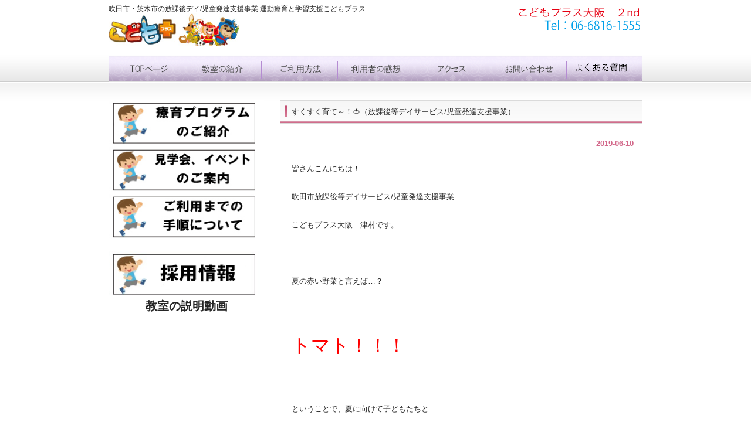

--- FILE ---
content_type: text/html; charset=UTF-8
request_url: http://kp-osaka-2nd.com/2019/06/10/%E3%81%99%E3%81%8F%E3%81%99%E3%81%8F%E8%82%B2%E3%81%A6%EF%BD%9E%EF%BC%81%F0%9F%8D%85%EF%BC%88%E6%94%BE%E8%AA%B2%E5%BE%8C%E7%AD%89%E3%83%87%E3%82%A4%E3%82%B5%E3%83%BC%E3%83%93%E3%82%B9-%E5%85%90/
body_size: 44416
content:
<!DOCTYPE html PUBLIC "-//W3C//DTD XHTML 1.0 Transitional//EN" "http://www.w3.org/TR/xhtml1/DTD/xhtml1-transitional.dtd"><html xmlns="http://www.w3.org/1999/xhtml" lang="ja"><head profile="http://gmpg.org/xfn/11"><meta http-equiv="Content-Type" content="text/html; charset=UTF-8" /><meta http-equiv="content-style-type" content="text/css" /><meta http-equiv="content-script-type" content="text/javascript" /><meta name="author" content="" /><meta name="keyword" content="" /><meta name="description" content="すくすく育て～！&#x1f345;（放課後等デイサービス/児童発達支援事業） - 吹田市・茨木市の放課後デイ/児童発達支援事業 運動療育と学習支援こどもプラス - Just another WordPress site" />  <script>/*<![CDATA[*/(function(w,d,s,l,i){w[l]=w[l]||[];w[l].push({'gtm.start':
new Date().getTime(),event:'gtm.js'});var f=d.getElementsByTagName(s)[0],
j=d.createElement(s),dl=l!='dataLayer'?'&l='+l:'';j.async=true;j.src=
'https://www.googletagmanager.com/gtm.js?id='+i+dl;f.parentNode.insertBefore(j,f);
})(window,document,'script','dataLayer','GTM-W9WXG2S');/*]]>*/</script> <title>すくすく育て～！&#x1f345;（放課後等デイサービス/児童発達支援事業） - 吹田市・茨木市の放課後デイ/児童発達支援事業 運動療育と学習支援こどもプラス - 吹田市・茨木市の放課後デイ/児童発達支援事業 運動療育と学習支援こどもプラス</title><link rel="stylesheet" href="http://kp-osaka-2nd.com/wp-content/cache/autoptimize/css/autoptimize_single_fba5807f1899ef9f52f6dee4fd397d69.css" type="text/css" media="screen" /><link rel="alternate" type="application/atom+xml" title="吹田市・茨木市の放課後デイ/児童発達支援事業 運動療育と学習支援こどもプラス Atom Feed" href="http://kp-osaka-2nd.com/feed/atom/" /><link rel="alternate" type="application/rss+xml" title="吹田市・茨木市の放課後デイ/児童発達支援事業 運動療育と学習支援こどもプラス RSS Feed" href="http://kp-osaka-2nd.com/feed/" /><link rel="pingback" href="http://kp-osaka-2nd.com/xmlrpc.php" /><meta name='robots' content='index, follow, max-image-preview:large, max-snippet:-1, max-video-preview:-1' /><link rel="canonical" href="http://kp-osaka-2nd.com/2019/06/10/すくすく育て～！🍅（放課後等デイサービス-児/" /><meta property="og:locale" content="ja_JP" /><meta property="og:type" content="article" /><meta property="og:title" content="すくすく育て～！&#x1f345;（放課後等デイサービス/児童発達支援事業） - 吹田市・茨木市の放課後デイ/児童発達支援事業 運動療育と学習支援こどもプラス" /><meta property="og:description" content="皆さんこんにちは！ 吹田市放課後等デイサービス/児童発達支援事業 こどもプラス大阪　津村です。 &nbsp; 夏の赤い野菜と言えば…？ &nbsp; トマト！！！ &nbsp; ということで、夏に向けて子どもたちと トマ [&hellip;]" /><meta property="og:url" content="http://kp-osaka-2nd.com/2019/06/10/すくすく育て～！🍅（放課後等デイサービス-児/" /><meta property="og:site_name" content="吹田市・茨木市の放課後デイ/児童発達支援事業 運動療育と学習支援こどもプラス" /><meta property="article:published_time" content="2019-06-10T01:00:13+00:00" /><meta property="article:modified_time" content="2019-06-08T10:00:48+00:00" /><meta property="og:image" content="http://kp-osaka-2nd.com/wp-content/uploads/2019/05/DSCN7790-300x225.jpg" /><meta name="author" content="kodomoplus-suita" /><meta name="twitter:card" content="summary_large_image" /><meta name="twitter:label1" content="執筆者" /><meta name="twitter:data1" content="kodomoplus-suita" /> <script type="application/ld+json" class="yoast-schema-graph">/*<![CDATA[*/{"@context":"https://schema.org","@graph":[{"@type":"WebPage","@id":"http://kp-osaka-2nd.com/2019/06/10/%e3%81%99%e3%81%8f%e3%81%99%e3%81%8f%e8%82%b2%e3%81%a6%ef%bd%9e%ef%bc%81%f0%9f%8d%85%ef%bc%88%e6%94%be%e8%aa%b2%e5%be%8c%e7%ad%89%e3%83%87%e3%82%a4%e3%82%b5%e3%83%bc%e3%83%93%e3%82%b9-%e5%85%90/","url":"http://kp-osaka-2nd.com/2019/06/10/%e3%81%99%e3%81%8f%e3%81%99%e3%81%8f%e8%82%b2%e3%81%a6%ef%bd%9e%ef%bc%81%f0%9f%8d%85%ef%bc%88%e6%94%be%e8%aa%b2%e5%be%8c%e7%ad%89%e3%83%87%e3%82%a4%e3%82%b5%e3%83%bc%e3%83%93%e3%82%b9-%e5%85%90/","name":"すくすく育て～！&#x1f345;（放課後等デイサービス/児童発達支援事業） - 吹田市・茨木市の放課後デイ/児童発達支援事業 運動療育と学習支援こどもプラス","isPartOf":{"@id":"https://kp-osaka-2nd.com/#website"},"primaryImageOfPage":{"@id":"http://kp-osaka-2nd.com/2019/06/10/%e3%81%99%e3%81%8f%e3%81%99%e3%81%8f%e8%82%b2%e3%81%a6%ef%bd%9e%ef%bc%81%f0%9f%8d%85%ef%bc%88%e6%94%be%e8%aa%b2%e5%be%8c%e7%ad%89%e3%83%87%e3%82%a4%e3%82%b5%e3%83%bc%e3%83%93%e3%82%b9-%e5%85%90/#primaryimage"},"image":{"@id":"http://kp-osaka-2nd.com/2019/06/10/%e3%81%99%e3%81%8f%e3%81%99%e3%81%8f%e8%82%b2%e3%81%a6%ef%bd%9e%ef%bc%81%f0%9f%8d%85%ef%bc%88%e6%94%be%e8%aa%b2%e5%be%8c%e7%ad%89%e3%83%87%e3%82%a4%e3%82%b5%e3%83%bc%e3%83%93%e3%82%b9-%e5%85%90/#primaryimage"},"thumbnailUrl":"http://kp-osaka-2nd.com/wp-content/uploads/2019/05/DSCN7790-300x225.jpg","datePublished":"2019-06-10T01:00:13+00:00","dateModified":"2019-06-08T10:00:48+00:00","author":{"@id":"https://kp-osaka-2nd.com/#/schema/person/3291add2d8ed9024aaf934612c84cba7"},"breadcrumb":{"@id":"http://kp-osaka-2nd.com/2019/06/10/%e3%81%99%e3%81%8f%e3%81%99%e3%81%8f%e8%82%b2%e3%81%a6%ef%bd%9e%ef%bc%81%f0%9f%8d%85%ef%bc%88%e6%94%be%e8%aa%b2%e5%be%8c%e7%ad%89%e3%83%87%e3%82%a4%e3%82%b5%e3%83%bc%e3%83%93%e3%82%b9-%e5%85%90/#breadcrumb"},"inLanguage":"ja","potentialAction":[{"@type":"ReadAction","target":["http://kp-osaka-2nd.com/2019/06/10/%e3%81%99%e3%81%8f%e3%81%99%e3%81%8f%e8%82%b2%e3%81%a6%ef%bd%9e%ef%bc%81%f0%9f%8d%85%ef%bc%88%e6%94%be%e8%aa%b2%e5%be%8c%e7%ad%89%e3%83%87%e3%82%a4%e3%82%b5%e3%83%bc%e3%83%93%e3%82%b9-%e5%85%90/"]}]},{"@type":"ImageObject","inLanguage":"ja","@id":"http://kp-osaka-2nd.com/2019/06/10/%e3%81%99%e3%81%8f%e3%81%99%e3%81%8f%e8%82%b2%e3%81%a6%ef%bd%9e%ef%bc%81%f0%9f%8d%85%ef%bc%88%e6%94%be%e8%aa%b2%e5%be%8c%e7%ad%89%e3%83%87%e3%82%a4%e3%82%b5%e3%83%bc%e3%83%93%e3%82%b9-%e5%85%90/#primaryimage","url":"http://kp-osaka-2nd.com/wp-content/uploads/2019/05/DSCN7790.jpg","contentUrl":"http://kp-osaka-2nd.com/wp-content/uploads/2019/05/DSCN7790.jpg","width":365,"height":274},{"@type":"BreadcrumbList","@id":"http://kp-osaka-2nd.com/2019/06/10/%e3%81%99%e3%81%8f%e3%81%99%e3%81%8f%e8%82%b2%e3%81%a6%ef%bd%9e%ef%bc%81%f0%9f%8d%85%ef%bc%88%e6%94%be%e8%aa%b2%e5%be%8c%e7%ad%89%e3%83%87%e3%82%a4%e3%82%b5%e3%83%bc%e3%83%93%e3%82%b9-%e5%85%90/#breadcrumb","itemListElement":[{"@type":"ListItem","position":1,"name":"ホーム","item":"https://kp-osaka-2nd.com/"},{"@type":"ListItem","position":2,"name":"すくすく育て～！&#x1f345;（放課後等デイサービス/児童発達支援事業）"}]},{"@type":"WebSite","@id":"https://kp-osaka-2nd.com/#website","url":"https://kp-osaka-2nd.com/","name":"吹田市・茨木市の放課後デイ/児童発達支援事業 運動療育と学習支援こどもプラス","description":"Just another WordPress site","potentialAction":[{"@type":"SearchAction","target":{"@type":"EntryPoint","urlTemplate":"https://kp-osaka-2nd.com/?s={search_term_string}"},"query-input":"required name=search_term_string"}],"inLanguage":"ja"},{"@type":"Person","@id":"https://kp-osaka-2nd.com/#/schema/person/3291add2d8ed9024aaf934612c84cba7","name":"kodomoplus-suita","image":{"@type":"ImageObject","inLanguage":"ja","@id":"https://kp-osaka-2nd.com/#/schema/person/image/","url":"http://0.gravatar.com/avatar/3ff6ba4a344c5f2f99e0c9c51af44bd8?s=96&d=mm&r=g","contentUrl":"http://0.gravatar.com/avatar/3ff6ba4a344c5f2f99e0c9c51af44bd8?s=96&d=mm&r=g","caption":"kodomoplus-suita"},"url":"http://kp-osaka-2nd.com/author/kodomoplus-suita/"}]}/*]]>*/</script> <link href='https://fonts.gstatic.com' crossorigin='anonymous' rel='preconnect' /><link rel="alternate" type="application/rss+xml" title="吹田市・茨木市の放課後デイ/児童発達支援事業 運動療育と学習支援こどもプラス &raquo; すくすく育て～！&#x1f345;（放課後等デイサービス/児童発達支援事業） のコメントのフィード" href="http://kp-osaka-2nd.com/2019/06/10/%e3%81%99%e3%81%8f%e3%81%99%e3%81%8f%e8%82%b2%e3%81%a6%ef%bd%9e%ef%bc%81%f0%9f%8d%85%ef%bc%88%e6%94%be%e8%aa%b2%e5%be%8c%e7%ad%89%e3%83%87%e3%82%a4%e3%82%b5%e3%83%bc%e3%83%93%e3%82%b9-%e5%85%90/feed/" /><link rel='stylesheet' id='wp-block-library-css' href='http://kp-osaka-2nd.com/wp-includes/css/dist/block-library/style.min.css?ver=6.1.9' type='text/css' media='all' /><link rel='stylesheet' id='classic-theme-styles-css' href='http://kp-osaka-2nd.com/wp-includes/css/classic-themes.min.css?ver=1' type='text/css' media='all' /><style id='global-styles-inline-css' type='text/css'>/*<![CDATA[*/body{--wp--preset--color--black: #000000;--wp--preset--color--cyan-bluish-gray: #abb8c3;--wp--preset--color--white: #ffffff;--wp--preset--color--pale-pink: #f78da7;--wp--preset--color--vivid-red: #cf2e2e;--wp--preset--color--luminous-vivid-orange: #ff6900;--wp--preset--color--luminous-vivid-amber: #fcb900;--wp--preset--color--light-green-cyan: #7bdcb5;--wp--preset--color--vivid-green-cyan: #00d084;--wp--preset--color--pale-cyan-blue: #8ed1fc;--wp--preset--color--vivid-cyan-blue: #0693e3;--wp--preset--color--vivid-purple: #9b51e0;--wp--preset--gradient--vivid-cyan-blue-to-vivid-purple: linear-gradient(135deg,rgba(6,147,227,1) 0%,rgb(155,81,224) 100%);--wp--preset--gradient--light-green-cyan-to-vivid-green-cyan: linear-gradient(135deg,rgb(122,220,180) 0%,rgb(0,208,130) 100%);--wp--preset--gradient--luminous-vivid-amber-to-luminous-vivid-orange: linear-gradient(135deg,rgba(252,185,0,1) 0%,rgba(255,105,0,1) 100%);--wp--preset--gradient--luminous-vivid-orange-to-vivid-red: linear-gradient(135deg,rgba(255,105,0,1) 0%,rgb(207,46,46) 100%);--wp--preset--gradient--very-light-gray-to-cyan-bluish-gray: linear-gradient(135deg,rgb(238,238,238) 0%,rgb(169,184,195) 100%);--wp--preset--gradient--cool-to-warm-spectrum: linear-gradient(135deg,rgb(74,234,220) 0%,rgb(151,120,209) 20%,rgb(207,42,186) 40%,rgb(238,44,130) 60%,rgb(251,105,98) 80%,rgb(254,248,76) 100%);--wp--preset--gradient--blush-light-purple: linear-gradient(135deg,rgb(255,206,236) 0%,rgb(152,150,240) 100%);--wp--preset--gradient--blush-bordeaux: linear-gradient(135deg,rgb(254,205,165) 0%,rgb(254,45,45) 50%,rgb(107,0,62) 100%);--wp--preset--gradient--luminous-dusk: linear-gradient(135deg,rgb(255,203,112) 0%,rgb(199,81,192) 50%,rgb(65,88,208) 100%);--wp--preset--gradient--pale-ocean: linear-gradient(135deg,rgb(255,245,203) 0%,rgb(182,227,212) 50%,rgb(51,167,181) 100%);--wp--preset--gradient--electric-grass: linear-gradient(135deg,rgb(202,248,128) 0%,rgb(113,206,126) 100%);--wp--preset--gradient--midnight: linear-gradient(135deg,rgb(2,3,129) 0%,rgb(40,116,252) 100%);--wp--preset--duotone--dark-grayscale: url('#wp-duotone-dark-grayscale');--wp--preset--duotone--grayscale: url('#wp-duotone-grayscale');--wp--preset--duotone--purple-yellow: url('#wp-duotone-purple-yellow');--wp--preset--duotone--blue-red: url('#wp-duotone-blue-red');--wp--preset--duotone--midnight: url('#wp-duotone-midnight');--wp--preset--duotone--magenta-yellow: url('#wp-duotone-magenta-yellow');--wp--preset--duotone--purple-green: url('#wp-duotone-purple-green');--wp--preset--duotone--blue-orange: url('#wp-duotone-blue-orange');--wp--preset--font-size--small: 13px;--wp--preset--font-size--medium: 20px;--wp--preset--font-size--large: 36px;--wp--preset--font-size--x-large: 42px;--wp--preset--spacing--20: 0.44rem;--wp--preset--spacing--30: 0.67rem;--wp--preset--spacing--40: 1rem;--wp--preset--spacing--50: 1.5rem;--wp--preset--spacing--60: 2.25rem;--wp--preset--spacing--70: 3.38rem;--wp--preset--spacing--80: 5.06rem;}:where(.is-layout-flex){gap: 0.5em;}body .is-layout-flow > .alignleft{float: left;margin-inline-start: 0;margin-inline-end: 2em;}body .is-layout-flow > .alignright{float: right;margin-inline-start: 2em;margin-inline-end: 0;}body .is-layout-flow > .aligncenter{margin-left: auto !important;margin-right: auto !important;}body .is-layout-constrained > .alignleft{float: left;margin-inline-start: 0;margin-inline-end: 2em;}body .is-layout-constrained > .alignright{float: right;margin-inline-start: 2em;margin-inline-end: 0;}body .is-layout-constrained > .aligncenter{margin-left: auto !important;margin-right: auto !important;}body .is-layout-constrained > :where(:not(.alignleft):not(.alignright):not(.alignfull)){max-width: var(--wp--style--global--content-size);margin-left: auto !important;margin-right: auto !important;}body .is-layout-constrained > .alignwide{max-width: var(--wp--style--global--wide-size);}body .is-layout-flex{display: flex;}body .is-layout-flex{flex-wrap: wrap;align-items: center;}body .is-layout-flex > *{margin: 0;}:where(.wp-block-columns.is-layout-flex){gap: 2em;}.has-black-color{color: var(--wp--preset--color--black) !important;}.has-cyan-bluish-gray-color{color: var(--wp--preset--color--cyan-bluish-gray) !important;}.has-white-color{color: var(--wp--preset--color--white) !important;}.has-pale-pink-color{color: var(--wp--preset--color--pale-pink) !important;}.has-vivid-red-color{color: var(--wp--preset--color--vivid-red) !important;}.has-luminous-vivid-orange-color{color: var(--wp--preset--color--luminous-vivid-orange) !important;}.has-luminous-vivid-amber-color{color: var(--wp--preset--color--luminous-vivid-amber) !important;}.has-light-green-cyan-color{color: var(--wp--preset--color--light-green-cyan) !important;}.has-vivid-green-cyan-color{color: var(--wp--preset--color--vivid-green-cyan) !important;}.has-pale-cyan-blue-color{color: var(--wp--preset--color--pale-cyan-blue) !important;}.has-vivid-cyan-blue-color{color: var(--wp--preset--color--vivid-cyan-blue) !important;}.has-vivid-purple-color{color: var(--wp--preset--color--vivid-purple) !important;}.has-black-background-color{background-color: var(--wp--preset--color--black) !important;}.has-cyan-bluish-gray-background-color{background-color: var(--wp--preset--color--cyan-bluish-gray) !important;}.has-white-background-color{background-color: var(--wp--preset--color--white) !important;}.has-pale-pink-background-color{background-color: var(--wp--preset--color--pale-pink) !important;}.has-vivid-red-background-color{background-color: var(--wp--preset--color--vivid-red) !important;}.has-luminous-vivid-orange-background-color{background-color: var(--wp--preset--color--luminous-vivid-orange) !important;}.has-luminous-vivid-amber-background-color{background-color: var(--wp--preset--color--luminous-vivid-amber) !important;}.has-light-green-cyan-background-color{background-color: var(--wp--preset--color--light-green-cyan) !important;}.has-vivid-green-cyan-background-color{background-color: var(--wp--preset--color--vivid-green-cyan) !important;}.has-pale-cyan-blue-background-color{background-color: var(--wp--preset--color--pale-cyan-blue) !important;}.has-vivid-cyan-blue-background-color{background-color: var(--wp--preset--color--vivid-cyan-blue) !important;}.has-vivid-purple-background-color{background-color: var(--wp--preset--color--vivid-purple) !important;}.has-black-border-color{border-color: var(--wp--preset--color--black) !important;}.has-cyan-bluish-gray-border-color{border-color: var(--wp--preset--color--cyan-bluish-gray) !important;}.has-white-border-color{border-color: var(--wp--preset--color--white) !important;}.has-pale-pink-border-color{border-color: var(--wp--preset--color--pale-pink) !important;}.has-vivid-red-border-color{border-color: var(--wp--preset--color--vivid-red) !important;}.has-luminous-vivid-orange-border-color{border-color: var(--wp--preset--color--luminous-vivid-orange) !important;}.has-luminous-vivid-amber-border-color{border-color: var(--wp--preset--color--luminous-vivid-amber) !important;}.has-light-green-cyan-border-color{border-color: var(--wp--preset--color--light-green-cyan) !important;}.has-vivid-green-cyan-border-color{border-color: var(--wp--preset--color--vivid-green-cyan) !important;}.has-pale-cyan-blue-border-color{border-color: var(--wp--preset--color--pale-cyan-blue) !important;}.has-vivid-cyan-blue-border-color{border-color: var(--wp--preset--color--vivid-cyan-blue) !important;}.has-vivid-purple-border-color{border-color: var(--wp--preset--color--vivid-purple) !important;}.has-vivid-cyan-blue-to-vivid-purple-gradient-background{background: var(--wp--preset--gradient--vivid-cyan-blue-to-vivid-purple) !important;}.has-light-green-cyan-to-vivid-green-cyan-gradient-background{background: var(--wp--preset--gradient--light-green-cyan-to-vivid-green-cyan) !important;}.has-luminous-vivid-amber-to-luminous-vivid-orange-gradient-background{background: var(--wp--preset--gradient--luminous-vivid-amber-to-luminous-vivid-orange) !important;}.has-luminous-vivid-orange-to-vivid-red-gradient-background{background: var(--wp--preset--gradient--luminous-vivid-orange-to-vivid-red) !important;}.has-very-light-gray-to-cyan-bluish-gray-gradient-background{background: var(--wp--preset--gradient--very-light-gray-to-cyan-bluish-gray) !important;}.has-cool-to-warm-spectrum-gradient-background{background: var(--wp--preset--gradient--cool-to-warm-spectrum) !important;}.has-blush-light-purple-gradient-background{background: var(--wp--preset--gradient--blush-light-purple) !important;}.has-blush-bordeaux-gradient-background{background: var(--wp--preset--gradient--blush-bordeaux) !important;}.has-luminous-dusk-gradient-background{background: var(--wp--preset--gradient--luminous-dusk) !important;}.has-pale-ocean-gradient-background{background: var(--wp--preset--gradient--pale-ocean) !important;}.has-electric-grass-gradient-background{background: var(--wp--preset--gradient--electric-grass) !important;}.has-midnight-gradient-background{background: var(--wp--preset--gradient--midnight) !important;}.has-small-font-size{font-size: var(--wp--preset--font-size--small) !important;}.has-medium-font-size{font-size: var(--wp--preset--font-size--medium) !important;}.has-large-font-size{font-size: var(--wp--preset--font-size--large) !important;}.has-x-large-font-size{font-size: var(--wp--preset--font-size--x-large) !important;}
.wp-block-navigation a:where(:not(.wp-element-button)){color: inherit;}
:where(.wp-block-columns.is-layout-flex){gap: 2em;}
.wp-block-pullquote{font-size: 1.5em;line-height: 1.6;}/*]]>*/</style><link rel='stylesheet' id='contact-form-7-css' href='http://kp-osaka-2nd.com/wp-content/cache/autoptimize/css/autoptimize_single_84d52febe9ddd06eeac4e045fa181507.css?ver=5.0.1' type='text/css' media='all' /><link rel='stylesheet' id='fancybox-css' href='http://kp-osaka-2nd.com/wp-content/plugins/easy-fancybox/css/jquery.fancybox.1.3.23.min.css' type='text/css' media='screen' /><link rel='stylesheet' id='yarppRelatedCss-css' href='http://kp-osaka-2nd.com/wp-content/cache/autoptimize/css/autoptimize_single_825acc65c7a3728f76a5b39cdc177e6f.css?ver=5.30.1' type='text/css' media='all' /> <script type='text/javascript' src='http://kp-osaka-2nd.com/wp-includes/js/jquery/jquery.min.js?ver=3.6.1' id='jquery-core-js'></script> <script defer type='text/javascript' src='http://kp-osaka-2nd.com/wp-includes/js/jquery/jquery-migrate.min.js?ver=3.3.2' id='jquery-migrate-js'></script> <link rel="https://api.w.org/" href="http://kp-osaka-2nd.com/wp-json/" /><link rel="alternate" type="application/json" href="http://kp-osaka-2nd.com/wp-json/wp/v2/posts/4530" /><link rel="EditURI" type="application/rsd+xml" title="RSD" href="http://kp-osaka-2nd.com/xmlrpc.php?rsd" /><link rel="wlwmanifest" type="application/wlwmanifest+xml" href="http://kp-osaka-2nd.com/wp-includes/wlwmanifest.xml" /><meta name="generator" content="WordPress 6.1.9" /><link rel='shortlink' href='http://kp-osaka-2nd.com/?p=4530' /><link rel="alternate" type="application/json+oembed" href="http://kp-osaka-2nd.com/wp-json/oembed/1.0/embed?url=http%3A%2F%2Fkp-osaka-2nd.com%2F2019%2F06%2F10%2F%25e3%2581%2599%25e3%2581%258f%25e3%2581%2599%25e3%2581%258f%25e8%2582%25b2%25e3%2581%25a6%25ef%25bd%259e%25ef%25bc%2581%25f0%259f%258d%2585%25ef%25bc%2588%25e6%2594%25be%25e8%25aa%25b2%25e5%25be%258c%25e7%25ad%2589%25e3%2583%2587%25e3%2582%25a4%25e3%2582%25b5%25e3%2583%25bc%25e3%2583%2593%25e3%2582%25b9-%25e5%2585%2590%2F" /><link rel="alternate" type="text/xml+oembed" href="http://kp-osaka-2nd.com/wp-json/oembed/1.0/embed?url=http%3A%2F%2Fkp-osaka-2nd.com%2F2019%2F06%2F10%2F%25e3%2581%2599%25e3%2581%258f%25e3%2581%2599%25e3%2581%258f%25e8%2582%25b2%25e3%2581%25a6%25ef%25bd%259e%25ef%25bc%2581%25f0%259f%258d%2585%25ef%25bc%2588%25e6%2594%25be%25e8%25aa%25b2%25e5%25be%258c%25e7%25ad%2589%25e3%2583%2587%25e3%2582%25a4%25e3%2582%25b5%25e3%2583%25bc%25e3%2583%2593%25e3%2582%25b9-%25e5%2585%2590%2F&#038;format=xml" /><link rel="stylesheet" href="http://kp-osaka-2nd.com/wp-content/cache/autoptimize/css/autoptimize_single_dd239efbdb77f05b0355190518090dce.css" type="text/css" /> <script defer type="text/javascript" src="http://kp-osaka-2nd.com/wp-content/cache/autoptimize/js/autoptimize_single_aaf553f86646b47da87ced9ca624927b.js?ver=1765283408"></script> <style type="text/css">.si_captcha_small { width:175px; height:45px; padding-top:10px; padding-bottom:10px; }
.si_captcha_large { width:250px; height:60px; padding-top:10px; padding-bottom:10px; }
img#si_image_com { border-style:none; margin:0; padding-right:5px; float:left; }
img#si_image_reg { border-style:none; margin:0; padding-right:5px; float:left; }
img#si_image_log { border-style:none; margin:0; padding-right:5px; float:left; }
img#si_image_side_login { border-style:none; margin:0; padding-right:5px; float:left; }
img#si_image_checkout { border-style:none; margin:0; padding-right:5px; float:left; }
img#si_image_jetpack { border-style:none; margin:0; padding-right:5px; float:left; }
img#si_image_bbpress_topic { border-style:none; margin:0; padding-right:5px; float:left; }
.si_captcha_refresh { border-style:none; margin:0; vertical-align:bottom; }
div#si_captcha_input { display:block; padding-top:15px; padding-bottom:5px; }
label#si_captcha_code_label { margin:0; }
input#si_captcha_code_input { width:65px; }
p#si_captcha_code_p { clear: left; padding-top:10px; }
.si-captcha-jetpack-error { color:#DC3232; }</style></head><body> <noscript><iframe src="https://www.googletagmanager.com/ns.html?id=GTM-W9WXG2S"
height="0" width="0" style="display:none;visibility:hidden"></iframe></noscript><div id="wrapper"><div id="header"><h1>吹田市・茨木市の放課後デイ/児童発達支援事業 運動療育と学習支援こどもプラス</h1> <a href="http://kp-osaka-2nd.com"><img src="http://kp-osaka-2nd.com/wp-content/themes/cloudtpl_030/images/logo.png" width="222" height="56" alt="Sample site" /></a></div><ul id="topnav" class="nav"><li><a href="http://kp-osaka-2nd.com/"home">トップページ</a></li><li><a href="http://kp-osaka-2nd.com/class" id="about">教室の紹介</a></li><li><a href="http://kp-osaka-2nd.com/how_to_use" id="menu">ご利用方法</a></li><li><a href="http://kp-osaka-2nd.com/利用者の感想" id="faq">利用者の感想</a></li><li><a href="http://kp-osaka-2nd.com/access" id="map">アクセス</a></li><li><a href="http://kp-osaka-2nd.com/contact" id="blog">お問い合わせ</a></li><li><a href="http://kp-osaka-2nd.com/question" id="link">よくある質問</a></li></ul><div id="container"><div id="main"><h2>すくすく育て～！&#x1f345;（放課後等デイサービス/児童発達支援事業）</h2><div id="date">2019-06-10</div><p>皆さんこんにちは！</p><p>吹田市放課後等デイサービス/児童発達支援事業</p><p>こどもプラス大阪　津村です。</p><p>&nbsp;</p><p>夏の赤い野菜と言えば…？</p><p>&nbsp;</p><p><span style="color: #ff0000; font-size: 24pt;">トマト！！！</span></p><p>&nbsp;</p><p>ということで、夏に向けて子どもたちと</p><p>トマト作り始めました…</p><p>&nbsp;</p><p>野菜ってなんだか不思議…</p><p>砂みたいに小さな種で、え？これがトマト？？</p><p>&nbsp;</p><p>&nbsp;</p><p>と半信半疑で、種を植えて…</p><p><a href="http://kp-osaka-2nd.com/wp-content/uploads/2019/05/DSCN7790.jpg"><noscript><img decoding="async" class="alignnone size-medium wp-image-4532" src="http://kp-osaka-2nd.com/wp-content/uploads/2019/05/DSCN7790-300x225.jpg" alt="" width="300" height="225" srcset="http://kp-osaka-2nd.com/wp-content/uploads/2019/05/DSCN7790-300x225.jpg 300w, http://kp-osaka-2nd.com/wp-content/uploads/2019/05/DSCN7790.jpg 365w" sizes="(max-width: 300px) 100vw, 300px" /></noscript><img decoding="async" class="lazyload alignnone size-medium wp-image-4532" src='data:image/svg+xml,%3Csvg%20xmlns=%22http://www.w3.org/2000/svg%22%20viewBox=%220%200%20300%20225%22%3E%3C/svg%3E' data-src="http://kp-osaka-2nd.com/wp-content/uploads/2019/05/DSCN7790-300x225.jpg" alt="" width="300" height="225" data-srcset="http://kp-osaka-2nd.com/wp-content/uploads/2019/05/DSCN7790-300x225.jpg 300w, http://kp-osaka-2nd.com/wp-content/uploads/2019/05/DSCN7790.jpg 365w" data-sizes="(max-width: 300px) 100vw, 300px" /></a></p><p>&nbsp;</p><p>&nbsp;</p><p><span style="color: #33cccc; font-size: 18pt;">一週間！！</span></p><p>&nbsp;</p><p>&nbsp;</p><p><a href="http://kp-osaka-2nd.com/wp-content/uploads/2019/05/DSCN8372.jpg"><noscript><img decoding="async" class="alignnone size-medium wp-image-4534" src="http://kp-osaka-2nd.com/wp-content/uploads/2019/05/DSCN8372-300x225.jpg" alt="" width="300" height="225" srcset="http://kp-osaka-2nd.com/wp-content/uploads/2019/05/DSCN8372-300x225.jpg 300w, http://kp-osaka-2nd.com/wp-content/uploads/2019/05/DSCN8372-768x576.jpg 768w, http://kp-osaka-2nd.com/wp-content/uploads/2019/05/DSCN8372-1024x768.jpg 1024w" sizes="(max-width: 300px) 100vw, 300px" /></noscript><img decoding="async" class="lazyload alignnone size-medium wp-image-4534" src='data:image/svg+xml,%3Csvg%20xmlns=%22http://www.w3.org/2000/svg%22%20viewBox=%220%200%20300%20225%22%3E%3C/svg%3E' data-src="http://kp-osaka-2nd.com/wp-content/uploads/2019/05/DSCN8372-300x225.jpg" alt="" width="300" height="225" data-srcset="http://kp-osaka-2nd.com/wp-content/uploads/2019/05/DSCN8372-300x225.jpg 300w, http://kp-osaka-2nd.com/wp-content/uploads/2019/05/DSCN8372-768x576.jpg 768w, http://kp-osaka-2nd.com/wp-content/uploads/2019/05/DSCN8372-1024x768.jpg 1024w" data-sizes="(max-width: 300px) 100vw, 300px" /></a></p><p>&nbsp;</p><p><span style="color: #008000; font-size: 24pt;">芽が出た～！！</span></p><p>もう子どもたちは</p><p>「トマトのあかちゃんかっわいい！！」と大はしゃぎです（笑）</p><p>&nbsp;</p><p><a href="http://kp-osaka-2nd.com/wp-content/uploads/2019/05/DSCN7792.jpg"><noscript><img decoding="async" class="alignnone size-medium wp-image-4533" src="http://kp-osaka-2nd.com/wp-content/uploads/2019/05/DSCN7792-300x225.jpg" alt="" width="300" height="225" srcset="http://kp-osaka-2nd.com/wp-content/uploads/2019/05/DSCN7792-300x225.jpg 300w, http://kp-osaka-2nd.com/wp-content/uploads/2019/05/DSCN7792-768x576.jpg 768w, http://kp-osaka-2nd.com/wp-content/uploads/2019/05/DSCN7792-1024x768.jpg 1024w" sizes="(max-width: 300px) 100vw, 300px" /></noscript><img decoding="async" class="lazyload alignnone size-medium wp-image-4533" src='data:image/svg+xml,%3Csvg%20xmlns=%22http://www.w3.org/2000/svg%22%20viewBox=%220%200%20300%20225%22%3E%3C/svg%3E' data-src="http://kp-osaka-2nd.com/wp-content/uploads/2019/05/DSCN7792-300x225.jpg" alt="" width="300" height="225" data-srcset="http://kp-osaka-2nd.com/wp-content/uploads/2019/05/DSCN7792-300x225.jpg 300w, http://kp-osaka-2nd.com/wp-content/uploads/2019/05/DSCN7792-768x576.jpg 768w, http://kp-osaka-2nd.com/wp-content/uploads/2019/05/DSCN7792-1024x768.jpg 1024w" data-sizes="(max-width: 300px) 100vw, 300px" /></a></p><p>&nbsp;</p><p>そしてな<span style="font-size: 14pt;">な</span><span style="font-size: 18pt;">なな</span><span style="color: #ff0000; font-size: 24pt;">なんと！！</span></p><p><span style="color: #ff6600; font-size: 18pt;">観察ノート</span>までできてしまいました★</p><p>&nbsp;</p><p>実は今回のブログの写真</p><p>全部「育ててみたい」と言ってくれた子どもが撮ってくれた</p><p>写真なんです！！私より上手にとれてるな～！！</p><p>&nbsp;</p><p>これからの季節、野菜作りが楽しくなっていきますね～(*^-^*)</p><p>&nbsp;</p><p>今はまだふたばだけど、</p><p>子どもたちと一緒にトマトもすくすく育っていきます。</p><p>&nbsp;</p><p>臭いや食感に敏感な</p><p>「<span style="color: #ff0000; font-size: 18pt;">感覚過敏</span>」の子どもも多く、</p><p>偏食の子どもが多いのでトマトが苦手な子どもも、</p><p>食べれるようになればいいな～なんて思ってます。</p><p>&nbsp;</p><p>また、自分より弱い存在？を</p><p>育てることの<span style="color: #ff0000; font-size: 18pt;">難しさや、尊さを</span></p><p>少しだけでも理解してもらえればいいな…</p><p>&nbsp;</p><p>と、自分は思っております。</p><p>&nbsp;</p><p>また、学習面で理科苦手～</p><p>な子どももいらっしゃるので、</p><p>そんな子も、身近にトマト作りを体験して、</p><p>植物の育つところが見られればいいお勉強では！？</p><p>とかも思ってたりします！！</p><p>&nbsp;</p><p>ちょっとした、<span style="color: #ff6600; font-size: 18pt;">楽しみがデイサービス</span>にもあるんだよ</p><p>という思いが芽生えてくれると100点満点で嬉しいです(*^-^*)♪</p><p>&nbsp;</p><p>また、育ち次第随時<span style="color: #ff0000; font-size: 14pt;">トマトブログ</span>も更新しますね★</p><p>&nbsp;</p><p>ただいま、<span style="color: #ff6600; font-size: 18pt;">土曜日の枠に空き</span>がございます(*^-^*)☆彡</p><p>ぜひ、お気軽に<span style="color: #ff00ff; font-size: 18pt;">ご体験お問い合わせ</span>下さい！！</p><p>&nbsp;</p><p>★5月現在です！！</p><p><span style="color: #ff6600; font-size: 18pt;">夏休みに向けてお問い合わせが多いため、</span></p><p><span style="color: #ff6600; font-size: 18pt;">　　　　　　　お早めにご連絡下さい…！！</span></p><p>&nbsp;</p><p>&nbsp;</p><p><span style="font-size: 14pt;">トップページは<a href="http://kp-osaka-2nd.com/">こちら</a>から→<a href="http://kp-osaka-2nd.com/">http://kp-osaka-2nd.com/</a></span></p><p><span style="color: #ff6600; font-size: 24pt;"><a style="color: #ff6600;" href="http://kp-osaka-2nd.com/">こどもプラス大阪2nd</a></span></p><p>&nbsp;</p><p>&nbsp;</p><p>体験・見学などのお問い合わせ等は随時受け付けております。</p><p>またメールによる資料請求（無料）も行っておりますので、お気軽にご連絡ください。</p><p>&#8212;&#8212;&#8212;&#8212;&#8212;&#8212;&#8212;&#8212;&#8212;&#8212;&#8212;&#8212;&#8212;&#8212;&#8212;&#8212;&#8212;&#8212;&#8212;&#8212;&#8212;&#8212;&#8212;&#8212;&#8212;&#8212;&#8212;&#8212;&#8212;&#8212;&#8212;&#8212;&#8212;&#8212;&#8212;-</p><p>吹田、茨木　児童発達支援・放課後デイサービス　こどもプラス大阪２nd</p><p><span style="color: #ff6600; font-size: 14pt;">吹田市青葉丘北１３－１メロディハイム吹田青葉丘２階</span></p><p><span style="color: #ff6600; font-size: 14pt;">ＴＥＬ：０６－６８１６－１５５５</span></p><hr /><p style="text-align: center;"><span style="color: #ff0000; font-size: 24pt;">姉妹校</span></p><p>&nbsp;</p><p><span style="font-size: 18pt;"><a href="http://kp-osaka-suita.com/" target="_blank" rel="noopener">こどもプラス大阪 吹田教室</a>→<a href="http://kp-osaka-suita.com/">http://kp-osaka-suita.com/</a></span></p><p><span style="font-size: 18pt;"><a href="http://kp-osaka-3rd.com/">こどもプラス大阪３rd　江坂教室</a>→<a href="http://kp-osaka-3rd.com/">http://kp-osaka-3rd.com/</a></span></p><p>こちらも合わせて宜しくお願いします！</p><p>&nbsp;</p><hr /><p style="text-align: center;"><span style="color: #ff6600; font-size: 24pt;">弊社のHPがリニューアルしました！</span></p><p>&nbsp;</p><p>詳しくは↓をクリック！</p><p><span style="font-size: 18pt;"><a href="https://gl-osaka.com/">福祉株式会社ジーエル</a>→<a href="https://gl-osaka.com/">https://gl-osaka.com/</a></span></p> <a id="contact_tel-number" href="tel:0668161555"><noscript><img src="http://kp-osaka-2nd.com/wp-content/uploads/2016/05/contact_tel-number.jpg" alt="資料請求/お問い合わせはこちらからどうぞ 電話番号06-6816-1555受付時間 平日9～18時 日曜定休日" width="100%" /></noscript><img class="lazyload" src='data:image/svg+xml,%3Csvg%20xmlns=%22http://www.w3.org/2000/svg%22%20viewBox=%220%200%20210%20140%22%3E%3C/svg%3E' data-src="http://kp-osaka-2nd.com/wp-content/uploads/2016/05/contact_tel-number.jpg" alt="資料請求/お問い合わせはこちらからどうぞ 電話番号06-6816-1555受付時間 平日9～18時 日曜定休日" width="100%" /></a><div class='yarpp yarpp-related yarpp-related-website yarpp-template-list'><h3>関連記事:</h3><ol><li><a href="http://kp-osaka-2nd.com/2018/06/21/%e3%81%a9%e3%81%86%e3%81%97%e3%81%a6%e9%9b%86%e4%b8%ad%e3%81%a7%e3%81%8d%e3%81%aa%e3%81%84%e3%81%ae%ef%bc%9f%e3%80%90%e5%90%b9%e7%94%b0%e5%b8%82%e6%94%be%e8%aa%b2%e5%be%8c%e7%ad%89%e3%83%87%e3%82%a4/" rel="bookmark" title="どうして集中できないの？【吹田市放課後等デイサービス/児童発達支援事業】">どうして集中できないの？【吹田市放課後等デイサービス/児童発達支援事業】 </a></li><li><a href="http://kp-osaka-2nd.com/2018/11/27/%e3%81%a9%e3%82%93%e3%81%90%e3%82%8a%e3%81%a4%e3%81%8b%e3%81%bf%e3%81%82%e3%81%9a%e3%81%8d%e3%81%a4%e3%81%8b%e3%81%bf%e9%81%b8%e6%89%8b%e6%a8%a9%e2%98%85%e3%80%90%e6%94%be%e8%aa%b2%e5%be%8c%e7%ad%89/" rel="bookmark" title="どんぐりつかみ(あずきつかみ)選手権★【放課後等デイサービス/児童発達支援事業】">どんぐりつかみ(あずきつかみ)選手権★【放課後等デイサービス/児童発達支援事業】 </a></li><li><a href="http://kp-osaka-2nd.com/2018/07/31/%e3%81%bf%e3%82%93%e3%81%aa%e3%81%a7%e3%82%bd%e3%83%bc%e3%83%a1%e3%83%b3%e6%b5%81%e3%81%97%e3%81%ae%e7%ab%b9%e3%82%92%e4%bd%9c%e3%82%8d%e3%81%86%e2%98%86%e3%80%90%e6%94%be%e8%aa%b2%e5%be%8c%e7%ad%89/" rel="bookmark" title="みんなでソーメン流しの竹を作ろう☆【放課後等デイサービス/児童発達支援事業】">みんなでソーメン流しの竹を作ろう☆【放課後等デイサービス/児童発達支援事業】 </a></li><li><a href="http://kp-osaka-2nd.com/2018/09/21/%e3%82%b9%e3%83%91%e3%82%a4%e3%81%af%e3%81%a0%e3%81%81%e3%82%8c%ef%bc%9f%ef%bc%9f%e3%80%90%e6%94%be%e8%aa%b2%e5%be%8c%e7%ad%89%e3%83%87%e3%82%a4%e3%82%b5%e3%83%bc%e3%83%93%e3%82%b9-%e3%81%93%e3%81%a9/" rel="bookmark" title="スパイはだぁれ？？【放課後等デイサービス/児童発達支援】">スパイはだぁれ？？【放課後等デイサービス/児童発達支援】 </a></li></ol></div><div id="next"> ←「<a href="http://kp-osaka-2nd.com/2019/06/06/%e3%83%95%e3%82%a1%e3%83%b3%e3%82%bf%e3%82%b8%e3%83%bc%e3%81%a8%e8%87%aa%e9%96%89%e3%81%ae%e9%96%a2%e4%bf%82%e3%80%90%e6%94%be%e8%aa%b2%e5%be%8c%e7%ad%89%e3%83%87%e3%82%a4%e3%82%b5%e3%83%bc%e3%83%93/" rel="prev">ファンタジーと自閉の関係【放課後等デイサービス/児童発達支援】</a>」前の記事へ　　次の記事へ「<a href="http://kp-osaka-2nd.com/2019/06/13/%e3%82%aa%e3%83%aa%e3%82%b8%e3%83%8a%e3%83%ab%e3%81%8a%e5%bc%81%e5%bd%93%e3%82%92%e4%bd%9c%e3%81%a3%e3%81%a6%e3%81%bf%e3%82%88%e3%81%86%e2%98%86%e3%80%90%e6%94%be%e8%aa%b2%e5%be%8c%e7%ad%89%e3%83%87/" rel="next">オリジナルお弁当を作ってみよう☆【放課後等デイサービス/児童発達支援事業】</a>」→</div></div><div id="sidebar"><div><a href="http://kp-osaka-2nd.com/intervention"><noscript><img src="http://kp-osaka-2nd.com/wp-content/themes/cloudtpl_030/images/banner_s1.jpg" width="265" height="80" alt="banner" /></noscript><img class="lazyload" src='data:image/svg+xml,%3Csvg%20xmlns=%22http://www.w3.org/2000/svg%22%20viewBox=%220%200%20265%2080%22%3E%3C/svg%3E' data-src="http://kp-osaka-2nd.com/wp-content/themes/cloudtpl_030/images/banner_s1.jpg" width="265" height="80" alt="banner" /></a></div><div><a href="http://kp-osaka-2nd.com/event"><noscript><img src="http://kp-osaka-2nd.com/wp-content/themes/cloudtpl_030/images/banner_s2.jpg" width="265" height="80" alt="banner" /></noscript><img class="lazyload" src='data:image/svg+xml,%3Csvg%20xmlns=%22http://www.w3.org/2000/svg%22%20viewBox=%220%200%20265%2080%22%3E%3C/svg%3E' data-src="http://kp-osaka-2nd.com/wp-content/themes/cloudtpl_030/images/banner_s2.jpg" width="265" height="80" alt="banner" /></a></div><div class="side_ban_last"><a href="http://kp-osaka-2nd.com/how_to_use""><noscript><img src="http://kp-osaka-2nd.com/wp-content/themes/cloudtpl_030/images/banner_s3.jpg" width="265" height="80" alt="banner" /></noscript><img class="lazyload" src='data:image/svg+xml,%3Csvg%20xmlns=%22http://www.w3.org/2000/svg%22%20viewBox=%220%200%20265%2080%22%3E%3C/svg%3E' data-src="http://kp-osaka-2nd.com/wp-content/themes/cloudtpl_030/images/banner_s3.jpg" width="265" height="80" alt="banner" /></a></div> 　　　　　　　　　　　　<div class="side_ban_last"><a href="http://kp-osaka-2nd.com/recruit"><noscript><img src="http://kp-osaka-2nd.com/wp-content/themes/cloudtpl_030/images/banner_s4.jpg" width="265" height="80" alt="banner" /></noscript><img class="lazyload" src='data:image/svg+xml,%3Csvg%20xmlns=%22http://www.w3.org/2000/svg%22%20viewBox=%220%200%20265%2080%22%3E%3C/svg%3E' data-src="http://kp-osaka-2nd.com/wp-content/themes/cloudtpl_030/images/banner_s4.jpg" width="265" height="80" alt="banner" /></a></div><center><h2>教室の説明動画<h2><p class="withImage"> <iframe width="250" height="141" src="//www.youtube.com/embed/FWRWOP2ld0w?rel=0&amp;showinfo=0" frameborder="0" allowfullscreen></iframe></center> <br> <br> <a<p><a href="http://kp-osaka-2nd.com/company"><noscript><img src="http://kp-osaka-suita.com/wp-content/uploads/2017/05/side_company.jpg" width="100%" alt="banner" /></noscript><img class="lazyload" src='data:image/svg+xml,%3Csvg%20xmlns=%22http://www.w3.org/2000/svg%22%20viewBox=%220%200%20210%20140%22%3E%3C/svg%3E' data-src="http://kp-osaka-suita.com/wp-content/uploads/2017/05/side_company.jpg" width="100%" alt="banner" /></p></a> <br><p><a href="アンケート"><noscript><img src="http://kp-osaka-3rd.com/wp-content/uploads/2018/05/保護者様アンケート_s4-1.jpg" alt="アンケート" width="265" height="83" /></noscript><img class="lazyload" src='data:image/svg+xml,%3Csvg%20xmlns=%22http://www.w3.org/2000/svg%22%20viewBox=%220%200%20265%2083%22%3E%3C/svg%3E' data-src="http://kp-osaka-3rd.com/wp-content/uploads/2018/05/保護者様アンケート_s4-1.jpg" alt="アンケート" width="265" height="83" /></a></p> <a<p><a href="http://kp-osaka-suita.com/"><noscript><img src="http://kp-osaka-2nd.com/wp-content/uploads/2018/04/banner_tel.jpg" width="265" height="140" alt="banner" /></noscript><img class="lazyload" src='data:image/svg+xml,%3Csvg%20xmlns=%22http://www.w3.org/2000/svg%22%20viewBox=%220%200%20265%20140%22%3E%3C/svg%3E' data-src="http://kp-osaka-2nd.com/wp-content/uploads/2018/04/banner_tel.jpg" width="265" height="140" alt="banner" /></p></a> <a<p><a href="http://kp-osaka-3rd.com/"><noscript><img src="http://kp-osaka-2nd.com/wp-content/uploads/2018/04/banner_tel3.jpg" width="265" height="140" alt="banner" /></noscript><img class="lazyload" src='data:image/svg+xml,%3Csvg%20xmlns=%22http://www.w3.org/2000/svg%22%20viewBox=%220%200%20265%20140%22%3E%3C/svg%3E' data-src="http://kp-osaka-2nd.com/wp-content/uploads/2018/04/banner_tel3.jpg" width="265" height="140" alt="banner" /></p></a><div id="recent-posts-2" class="widget widget_recent_entries"><h3>ブログ記事</h3><ul><li> <a href="http://kp-osaka-2nd.com/2021/09/16/%e6%a5%bd%e3%81%97%e3%81%8f%e9%81%8b%e5%8b%95%e3%81%97%e3%81%a6%e3%81%bf%e3%82%88%e3%81%86%e2%99%aa%e3%80%90%e5%90%b9%e7%94%b0%e5%b8%82%e6%94%be%e8%aa%b2%e5%be%8c%e7%ad%89%e3%83%87%e3%82%a4%e3%82%b5/">楽しく運動してみよう♪【吹田市放課後等デイサービス/児童発達支援事業】</a> <span class="post-date">2021年9月16日</span></li><li> <a href="http://kp-osaka-2nd.com/2021/08/30/%e3%83%93%e3%82%b8%e3%83%a7%e3%83%b3%e3%83%88%e3%83%ac%e3%83%bc%e3%83%8b%e3%83%b3%e3%82%b0%e3%81%a3%e3%81%a6%ef%bc%9f%e3%80%90%e5%90%b9%e7%94%b0%e5%b8%82%e6%94%be%e8%aa%b2%e5%be%8c%e7%ad%89%e3%83%87/">ビジョントレーニングって？【吹田市放課後等デイサービス/児童発達支援事業】</a> <span class="post-date">2021年8月30日</span></li><li> <a href="http://kp-osaka-2nd.com/2021/08/16/%e4%ba%8b%e5%89%8d%e3%81%ae%e7%a2%ba%e8%aa%8d%e3%81%8c%e3%81%a7%e5%9b%b0%e3%81%a3%e3%81%9f%ef%bc%81%e3%82%92%e5%9b%9e%e9%81%bf%e3%80%90%e5%90%b9%e7%94%b0%e5%b8%82%e6%94%be%e8%aa%b2%e5%be%8c%e7%ad%89/">事前の確認がで困った！を回避【吹田市放課後等デイサービス/児童発達支援事業】</a> <span class="post-date">2021年8月16日</span></li><li> <a href="http://kp-osaka-2nd.com/2021/08/09/8%e6%9c%88%ef%bc%99%e6%97%a5%e3%80%80%e6%a5%bd%e3%81%97%e3%81%84%e3%82%ab%e3%83%ac%e3%83%bc%e4%bd%9c%e3%82%8a%e3%83%bb%e3%83%8f%e3%83%b3%e3%83%90%e3%83%bc%e3%82%ac%e3%83%bc%e4%bd%9c%e3%82%8a%e3%80%90/">楽しいカレー作り・ハンバーガー作り【吹田市放課後等デイサービス・児童発達支援事業】</a> <span class="post-date">2021年8月9日</span></li><li> <a href="http://kp-osaka-2nd.com/2021/08/02/%e3%81%8a%e7%9b%86%e6%9c%9f%e9%96%93%e4%b8%ad%e3%81%ae%e5%96%b6%e6%a5%ad%e6%97%a5%e3%81%ab%e3%81%a4%e3%81%84%e3%81%a6%e3%80%90%e5%90%b9%e7%94%b0%e5%b8%82%e6%94%be%e8%aa%b2%e5%be%8c%e7%ad%89%e3%83%87/">お盆期間中の営業日について【吹田市放課後等デイサービス・児童発達支援事業】</a> <span class="post-date">2021年8月2日</span></li><li> <a href="http://kp-osaka-2nd.com/2021/07/26/%e6%a5%bd%e3%81%97%e3%81%84sl%e5%85%ac%e5%9c%92%ef%bc%81%e3%80%90%e5%90%b9%e7%94%b0%e5%b8%82%e6%94%be%e8%aa%b2%e5%be%8c%e7%ad%89%e3%83%87%e3%82%a4%e3%82%b5%e3%83%bc%e3%83%93%e3%82%b9%e3%80%91/">楽しいSL公園！【吹田市放課後等デイサービス】</a> <span class="post-date">2021年7月26日</span></li><li> <a href="http://kp-osaka-2nd.com/2021/07/19/7%e6%9c%8819%e6%97%a5%e5%88%86%e3%80%80%e7%86%b1%e4%b8%ad%e7%97%87%e5%af%be%e7%ad%96%e3%81%ae%e7%a0%94%e4%bf%ae/">熱中症対策の研修を行いました。【吹田市放課後等デイサービス/児童発達支援事業】</a> <span class="post-date">2021年7月19日</span></li><li> <a href="http://kp-osaka-2nd.com/2021/07/12/%e3%81%93%e3%81%a9%e3%82%82%e3%83%97%e3%83%a9%e3%82%b9%e5%ae%b6%e5%ba%ad%e8%8f%9c%e5%9c%92%e3%80%90%e5%90%b9%e7%94%b0%e5%b8%82%e6%94%be%e8%aa%b2%e5%be%8c%e7%ad%89%e3%83%87%e3%82%a4%e3%82%b5%e3%83%bc/">こどもプラス家庭菜園【吹田市放課後等デイサービス/児童発達支援事業】</a> <span class="post-date">2021年7月12日</span></li><li> <a href="http://kp-osaka-2nd.com/2021/07/05/%e8%87%aa%e9%96%89%e7%97%87%e3%82%b9%e3%83%9a%e3%82%af%e3%83%88%e3%83%a9%e3%83%a0%e3%81%a8%e7%99%82%e8%82%b2%e3%80%90%e5%90%b9%e7%94%b0%e5%b8%82%e6%94%be%e8%aa%b2%e5%be%8c%e7%ad%89%e3%83%87%e3%82%a4/">自閉症スペクトラムと療育【吹田市放課後等デイサービス/児童発達支援事業】</a> <span class="post-date">2021年7月5日</span></li><li> <a href="http://kp-osaka-2nd.com/2021/06/28/%e6%a5%bd%e3%81%97%e3%81%8f%e9%81%8b%e5%8b%95%e3%82%92%e3%81%97%e3%81%a6%e3%81%bf%e3%82%88%e3%81%86%e2%99%aa%e3%80%90%e5%90%b9%e7%94%b0%e5%b8%82%e6%94%be%e8%aa%b2%e5%be%8c%e7%ad%89%e3%83%87%e3%82%a4/">新しい道具で遊んでみよう♪【吹田市放課後等デイサービス・児童発達支援事業】</a> <span class="post-date">2021年6月28日</span></li><li> <a href="http://kp-osaka-2nd.com/2021/06/21/%e9%9d%9e%e8%a1%8c%e3%82%84%e7%8a%af%e7%bd%aa%e3%81%ab%e5%90%91%e3%81%8b%e3%81%84%e3%82%84%e3%81%99%e3%81%84%e4%ba%8c%e6%ac%a1%e9%9a%9c%e5%ae%b3%e3%80%90%e5%90%b9%e7%94%b0%e5%b8%82%e6%94%be%e8%aa%b2/">非行や犯罪に向かいやすい二次障害【吹田市放課後等デイサービス・児童発達支援事業】</a> <span class="post-date">2021年6月21日</span></li><li> <a href="http://kp-osaka-2nd.com/2021/06/14/%e6%99%b4%e3%82%8c%e3%81%9f%e6%97%a5%e3%81%ab%e3%81%9f%e3%81%be%e3%81%ad%e3%81%8e%e3%82%92%e3%80%80%e3%80%90%e5%90%b9%e7%94%b0%e5%b8%82%e6%94%be%e8%aa%b2%e5%be%8c%e7%ad%89%e3%83%87%e3%82%a4%e3%82%b5/">晴れた日にたまねぎを　【吹田市放課後等デイサービス・児童発達支援事業】</a> <span class="post-date">2021年6月14日</span></li><li> <a href="http://kp-osaka-2nd.com/2021/06/07/%e6%bf%80%e3%81%97%e3%81%8f%e6%8f%ba%e3%82%8c%e3%82%8b%e3%83%bb%e3%83%94%e3%83%a7%e3%83%b3%e3%83%94%e3%83%a7%e3%83%b3%e8%b7%b3%e3%81%b3%e3%81%af%e3%81%ad%e3%82%8b%e5%ad%90%e3%81%a9%e3%82%82%e3%80%90/">激しく揺れる・ピョンピョン跳びはねる子ども【吹田市放課後等デイサービス・児童発達支援事業】</a> <span class="post-date">2021年6月7日</span></li><li> <a href="http://kp-osaka-2nd.com/2021/05/31/%e3%81%b2%e3%82%89%e3%81%b2%e3%82%89%ef%bd%9e%e3%83%86%e3%82%a3%e3%83%83%e3%82%b7%e3%83%a5%e6%8e%b4%e3%81%bf%e3%80%90%e5%90%b9%e7%94%b0%e6%94%be%e8%aa%b2%e5%be%8c%e7%ad%89%e3%83%87%e3%82%a4%e3%82%b5/">ひらひら～ティッシュ掴み【吹田放課後等デイサービス/児童発達支援事業】</a> <span class="post-date">2021年5月31日</span></li><li> <a href="http://kp-osaka-2nd.com/2021/05/24/%e8%a4%92%e3%82%81%e6%96%b9%e3%81%b2%e3%81%a8%e3%81%a4%e3%80%90%e5%90%b9%e7%94%b0%e5%b8%82%e6%94%be%e8%aa%b2%e5%be%8c%e7%ad%89%e3%83%87%e3%82%a4%e3%82%b5%e3%83%bc%e3%83%93%e3%82%b9-%e5%85%90%e7%ab%a5/">褒め方ひとつ【吹田市放課後等デイサービス/児童発達支援事業】</a> <span class="post-date">2021年5月24日</span></li><li> <a href="http://kp-osaka-2nd.com/2021/05/17/%e9%81%8b%e5%8b%95%e9%81%8a%e3%81%b3%e3%81%a7%e8%a8%98%e6%86%b6%e5%8a%9b%e3%82%a2%e3%83%83%e3%83%97%ef%bc%9f%e3%80%90%e5%90%b9%e7%94%b0%e6%94%be%e8%aa%b2%e5%be%8c%e7%ad%89%e3%83%87%e3%82%a4%e3%82%b5/">運動遊びで記憶力アップ？【吹田放課後等デイサービス/児童発達支援事業】</a> <span class="post-date">2021年5月17日</span></li><li> <a href="http://kp-osaka-2nd.com/2021/05/10/%e7%ad%86%e8%a8%98%e7%94%a8%e5%85%b7%e3%81%8c%e4%b8%8a%e6%89%8b%e3%81%8f%e4%bd%bf%e3%81%88%e3%81%aa%e3%81%84%ef%bc%81%e3%80%90%e5%90%b9%e7%94%b0%e6%94%be%e8%aa%b2%e5%be%8c%e7%ad%89%e3%83%87%e3%82%a4/">筆記用具が上手く使えない！【吹田放課後等デイサービス/児童発達支援事業】</a> <span class="post-date">2021年5月10日</span></li><li> <a href="http://kp-osaka-2nd.com/2021/05/03/%e6%96%b0%e5%ad%a6%e6%9c%9f%e3%82%b9%e3%82%bf%e3%83%bc%e3%83%88%ef%bc%81%e3%80%90%e5%90%b9%e7%94%b0%e5%b8%82%e6%94%be%e8%aa%b2%e5%be%8c%e7%ad%89%e3%83%87%e3%82%a4%e3%82%b5%e3%83%bc%e3%83%93%e3%82%b9/">新学期スタート！【吹田市放課後等デイサービス/児童発達支援事業】</a> <span class="post-date">2021年5月3日</span></li><li> <a href="http://kp-osaka-2nd.com/2021/04/26/%e3%82%b4%e3%83%bc%e3%83%ab%e3%83%87%e3%83%b3%e3%82%a6%e3%82%a3%e3%83%bc%e3%82%af%e6%9c%9f%e9%96%93%e3%81%ae%e8%87%a8%e6%99%82%e4%bc%91%e6%a5%ad%e3%81%ab%e3%81%a4%e3%81%84%e3%81%a6%e3%80%90%e5%90%b9/">ゴールデンウィーク期間の臨時休業について【吹田市放課後等デイサービス/児童発達支援事業】</a> <span class="post-date">2021年4月26日</span></li><li> <a href="http://kp-osaka-2nd.com/2021/04/19/%e6%98%a5%e4%bc%91%e3%81%bf%e6%9c%80%e5%be%8c%e3%81%ae%e3%81%8a%e5%87%ba%e6%8e%9b%e3%81%91%e3%80%90%e5%90%b9%e7%94%b0%e5%b8%82%e6%94%be%e8%aa%b2%e5%be%8c%e7%ad%89%e3%83%87%e3%82%a4%e3%82%b5%e3%83%bc/">春休み最後のお出掛け【吹田市放課後等デイサービス/児童発達支援事業】</a> <span class="post-date">2021年4月19日</span></li><li> <a href="http://kp-osaka-2nd.com/2021/04/12/%e5%90%8d%e5%89%8d%e3%82%92%e5%91%bc%e3%81%b0%e3%82%8c%e3%81%a6%e3%82%82%e6%b0%97%e4%bb%98%e3%81%8d%e3%81%ab%e3%81%8f%e3%81%84%e5%ad%90%e3%80%90%e5%90%b9%e7%94%b0%e5%b8%82%e6%94%be%e8%aa%b2%e5%be%8c/">名前を呼ばれても気付きにくい子【吹田市放課後等デイサービス/児童発達支援事業】</a> <span class="post-date">2021年4月12日</span></li><li> <a href="http://kp-osaka-2nd.com/2021/04/05/%e3%81%8a%e5%87%ba%e6%8e%9b%e3%81%91%e6%97%a5%e5%92%8c%e3%80%90%e5%90%b9%e7%94%b0%e5%b8%82%e6%94%be%e8%aa%b2%e5%be%8c%e7%ad%89%e3%83%87%e3%82%a4%e3%82%b5%e3%83%bc%e3%83%93%e3%82%b9-%e5%85%90%e7%ab%a5/">お出掛け日和【吹田市放課後等デイサービス/児童発達支援事業】</a> <span class="post-date">2021年4月5日</span></li><li> <a href="http://kp-osaka-2nd.com/2021/03/29/%e5%8d%b1%e9%99%ba%e3%81%ab%e5%af%be%e3%81%99%e3%82%8b%e6%84%8f%e8%ad%98%e3%81%af%e8%a6%96%e7%a9%ba%e9%96%93%e8%aa%8d%e7%9f%a5%e3%81%8b%e3%82%89%e3%80%90%e5%90%b9%e7%94%b0%e5%b8%82%e6%94%be%e8%aa%b2/">危険に対する意識は視空間認知から【吹田市放課後等デイサービス/児童発達支援事業】</a> <span class="post-date">2021年3月29日</span></li><li> <a href="http://kp-osaka-2nd.com/2021/03/22/%e7%9a%86%e3%81%ae%e4%bb%8a%e3%81%be%e3%81%a7%e3%81%ae%e6%88%90%e6%9e%9c%ef%bc%81%e3%80%90%e5%90%b9%e7%94%b0%e5%b8%82%e6%94%be%e8%aa%b2%e5%be%8c%e7%ad%89%e3%83%87%e3%82%a4%e3%82%b5%e3%83%bc%e3%83%93/">皆の今までの成果！【吹田市放課後等デイサービス/児童発達支援事業】</a> <span class="post-date">2021年3月22日</span></li><li> <a href="http://kp-osaka-2nd.com/2021/03/15/2020%e5%b9%b4%e5%ba%a6-%e4%bf%9d%e8%ad%b7%e8%80%85%e5%90%91%e3%81%91%e3%82%a2%e3%83%b3%e3%82%b1%e3%83%bc%e3%83%88%e5%85%ac%e8%a1%a8%e3%80%90%e5%90%b9%e7%94%b0%e5%b8%82%e6%94%be%e8%aa%b2%e5%be%8c/">2020年度-保護者向けアンケート公表【吹田市放課後等デイサービス/児童発達支援事業】</a> <span class="post-date">2021年3月15日</span></li><li> <a href="http://kp-osaka-2nd.com/2021/03/08/%e3%83%80%e3%83%b3%e3%82%b9%e3%83%96%e3%83%bc%e3%83%a0%e5%88%b0%e6%9d%a5%ef%bc%81%ef%bc%9f%e3%80%90%e5%90%b9%e7%94%b0%e5%b8%82%e6%94%be%e8%aa%b2%e5%be%8c%e7%ad%89%e3%83%87%e3%82%a4%e3%82%b5%e3%83%bc/">ダンスブーム到来！？【吹田市放課後等デイサービス/児童発達支援事業】</a> <span class="post-date">2021年3月8日</span></li><li> <a href="http://kp-osaka-2nd.com/2021/03/01/%e3%83%9c%e3%83%bc%e3%83%ab%e6%8a%95%e3%81%92%e3%81%8c%e3%81%a7%e3%81%8d%e3%81%aa%e3%81%84%e3%80%90%e5%90%b9%e7%94%b0%e5%b8%82%e6%94%be%e8%aa%b2%e5%be%8c%e7%ad%89%e3%83%87%e3%82%a4%e3%82%b5%e3%83%bc/">ボール投げができない【吹田市放課後等デイサービス/児童発達支援事業】</a> <span class="post-date">2021年3月1日</span></li><li> <a href="http://kp-osaka-2nd.com/2021/02/22/%e3%83%8f%e3%83%83%e3%83%94%e3%83%bc%e3%83%90%e3%83%ac%e3%83%b3%e3%82%bf%e3%82%a4%e3%83%b3%e3%80%80%e3%80%90%e5%90%b9%e7%94%b0%e5%b8%82%e6%94%be%e8%aa%b2%e5%be%8c%e7%ad%89%e3%83%87%e3%82%a4%e3%82%b5/">ハッピーバレンタイン&#x2665;　【吹田市放課後等デイサービス/児童発達支援事業】</a> <span class="post-date">2021年2月22日</span></li><li> <a href="http://kp-osaka-2nd.com/2021/02/15/%e8%87%aa%e5%88%86%e3%81%a7%e9%81%b8%e3%82%93%e3%81%a7%e3%82%82%e3%82%89%e3%81%84%e3%81%be%e3%81%97%e3%82%87%e3%81%86%e3%80%90%e5%90%b9%e7%94%b0%e5%b8%82%e6%94%be%e8%aa%b2%e5%be%8c%e7%ad%89%e3%83%87/">自分で選んでもらいましょう【吹田市放課後等デイサービス/児童発達支援事業】</a> <span class="post-date">2021年2月15日</span></li><li> <a href="http://kp-osaka-2nd.com/2021/02/08/%e9%ac%bc%e3%81%af%ef%bd%9e%e5%a4%96%ef%bc%81%e3%80%90%e5%90%b9%e7%94%b0%e5%b8%82%e6%94%be%e8%aa%b2%e5%be%8c%e7%ad%89%e3%83%87%e3%82%a4%e3%82%b5%e3%83%bc%e3%83%93%e3%82%b9-%e5%85%90%e7%ab%a5%e7%99%ba/">オニは～外！【吹田市放課後等デイサービス/児童発達支援事業】</a> <span class="post-date">2021年2月8日</span></li><li> <a href="http://kp-osaka-2nd.com/2021/02/01/%e8%a1%a3%e6%9c%8d%e3%82%92%e7%95%b3%e3%82%80%e3%81%ae%e3%81%8c%e9%9b%a3%e3%81%97%e3%81%84%e3%80%90%e5%90%b9%e7%94%b0%e5%b8%82%e6%94%be%e8%aa%b2%e5%be%8c%e7%ad%89%e3%83%87%e3%82%a4%e3%82%b5%e3%83%bc/">衣服を畳むのが難しい【吹田市放課後等デイサービス/児童発達支援事業】</a> <span class="post-date">2021年2月1日</span></li><li> <a href="http://kp-osaka-2nd.com/2021/01/25/%e6%96%b0%e3%81%97%e3%81%84%e9%81%8b%e5%8b%95%e5%85%b7%e3%81%ae%e3%81%94%e7%b4%b9%e4%bb%8b%e3%80%90%e5%90%b9%e7%94%b0%e5%b8%82%e6%94%be%e8%aa%b2%e5%be%8c%e7%ad%89%e3%83%87%e3%82%a4%e3%82%b5%e3%83%bc/">新しい運動具のご紹介【吹田市放課後等デイサービス/児童発達支援事業】</a> <span class="post-date">2021年1月25日</span></li><li> <a href="http://kp-osaka-2nd.com/2021/01/18/%e6%9a%97%e7%ae%97%e3%82%84%e6%9a%97%e8%a8%98%e3%81%8c%e5%be%97%e6%84%8f%e3%80%90%e6%94%be%e8%aa%b2%e5%be%8c%e7%ad%89%e3%83%87%e3%82%a4%e3%82%b5%e3%83%bc%e3%83%93%e3%82%b9%e3%80%91/">暗算や暗記が得意【吹田市放課後等デイサービス/児童発達支援事業】</a> <span class="post-date">2021年1月18日</span></li><li> <a href="http://kp-osaka-2nd.com/2021/01/11/%e3%81%93%e3%81%a9%e3%82%82%e3%83%97%e3%83%a9%e3%82%b9%e3%81%a7%e3%81%82%e3%81%91%e3%81%be%e3%81%97%e3%81%a6%e3%81%8a%e3%82%81%e3%81%a7%e3%81%a8%e3%81%86%e3%80%90%e5%90%b9%e7%94%b0%e5%b8%82%e6%94%be/">こどもプラスであけましておめでとう【吹田市放課後等デイサービス/児童発達支援事業】</a> <span class="post-date">2021年1月11日</span></li><li> <a href="http://kp-osaka-2nd.com/2021/01/04/%e7%99%ba%e9%81%94%e9%9a%9c%e3%81%8c%e3%81%84%e3%81%ae%e3%81%8a%e5%ad%90%e3%81%95%e3%82%93%e3%81%af%e6%80%aa%e6%88%91%e3%82%92%e3%81%97%e3%82%84%e3%81%99%e3%81%84%e3%80%90%e5%90%b9%e7%94%b0%e5%b8%82/">発達障がいのお子さんは怪我をしやすい【吹田市放課後等デイサービス】</a> <span class="post-date">2021年1月4日</span></li><li> <a href="http://kp-osaka-2nd.com/2020/12/28/%e3%81%93%e3%81%a9%e3%82%82%e3%83%97%e3%83%a9%e3%82%b9%e3%82%af%e3%83%aa%e3%82%b9%e3%83%9e%e3%82%b9%e4%bc%9a%e3%80%90%e5%90%b9%e7%94%b0%e5%b8%82%e6%94%be%e8%aa%b2%e5%be%8c%e7%ad%89%e3%83%87%e3%82%a4/">こどもプラスクリスマス会【吹田市放課後等デイサービス/児童発達支援事業】</a> <span class="post-date">2020年12月28日</span></li><li> <a href="http://kp-osaka-2nd.com/2020/12/26/%e5%b9%b4%e6%9c%ab%e5%b9%b4%e5%a7%8b%e4%bc%91%e6%a5%ad%e3%81%ae%e3%81%8a%e3%81%97%e3%82%89%e3%81%9b%e3%80%90%e5%90%b9%e7%94%b0%e5%b8%82%e6%94%be%e8%aa%b2%e5%be%8c%e7%ad%89%e3%83%87%e3%82%a4%e3%82%b5/">年末年始休業のおしらせ【吹田市放課後等デイサービス/児童発達支援事業】</a> <span class="post-date">2020年12月26日</span></li><li> <a href="http://kp-osaka-2nd.com/2020/12/21/%e9%9b%86%e5%9b%a3%e9%81%8a%e3%81%b3%e3%81%a7%e5%9b%a3%e7%b5%90%e5%8a%9b%e3%82%a2%e3%83%83%e3%83%97%ef%bc%81%e3%80%90%e5%90%b9%e7%94%b0%e5%b8%82%e6%94%be%e8%aa%b2%e5%be%8c%e7%ad%89%e3%83%87%e3%82%a4/">集団遊びで団結力アップ！【吹田市放課後等デイサービス/児童発達支援事業】</a> <span class="post-date">2020年12月21日</span></li><li> <a href="http://kp-osaka-2nd.com/2020/12/14/%e7%99%ba%e9%81%94%e9%9a%9c%e3%81%8c%e3%81%84%e3%81%a8%e8%a8%ba%e6%96%ad%e3%81%95%e3%82%8c%e3%81%9f%e5%be%8c%e3%81%af%e3%80%90%e5%90%b9%e7%94%b0%e5%b8%82%e6%94%be%e8%aa%b2%e5%be%8c%e7%ad%89%e3%83%87/">発達障がいと診断された後は【吹田市放課後等デイサービス/児童発達支援事業】</a> <span class="post-date">2020年12月14日</span></li><li> <a href="http://kp-osaka-2nd.com/2020/12/07/%e3%81%bf%e3%82%93%e3%81%aa%e3%81%a7%e4%bd%9c%e3%82%8b%e3%81%93%e3%81%a9%e3%82%82%e3%83%97%e3%83%a9%e3%82%b9%e7%a7%8b%e7%a5%ad%e3%82%8a%ef%bc%81%e3%80%90%e5%90%b9%e7%94%b0%e5%b8%82%e6%94%be%e8%aa%b2/">みんなで作るこどもプラス秋祭り！【吹田市放課後等デイサービス/児童発達支援事業】</a> <span class="post-date">2020年12月7日</span></li><li> <a href="http://kp-osaka-2nd.com/2020/11/30/%e7%a9%8f%e3%82%84%e3%81%8b%e3%81%aa%e5%a3%b0%e3%82%92%e5%bf%83%e6%8e%9b%e3%81%91%e3%81%be%e3%81%97%e3%82%87%e3%81%86%e3%80%90%e5%90%b9%e7%94%b0%e5%b8%82%e6%94%be%e8%aa%b2%e5%be%8c%e7%ad%89%e3%83%87/">穏やかな声を心掛けましょう【吹田市放課後等デイサービス/児童発達支援事業】</a> <span class="post-date">2020年11月30日</span></li><li> <a href="http://kp-osaka-2nd.com/2020/11/24/%e7%a7%8b%e3%81%ae%e3%83%97%e3%83%81%e9%81%a0%e8%b6%b3%e3%80%90%e5%90%b9%e7%94%b0%e5%b8%82%e6%94%be%e8%aa%b2%e5%be%8c%e7%ad%89%e3%83%87%e3%82%a4%e3%82%b5%e3%83%bc%e3%83%93%e3%82%b9-%e5%85%90%e7%ab%a5/">秋のプチ遠足【吹田市放課後等デイサービス/児童発達支援事業】</a> <span class="post-date">2020年11月24日</span></li><li> <a href="http://kp-osaka-2nd.com/2020/11/16/%e8%87%aa%e9%96%89%e7%97%87%e3%82%b9%e3%83%9a%e3%82%af%e3%83%88%e3%83%a9%e3%83%a0%e3%81%a3%e3%81%a6%ef%bc%9f%e3%80%90%e5%90%b9%e7%94%b0%e5%b8%82%e6%94%be%e8%aa%b2%e5%be%8c%e7%ad%89%e3%83%87%e3%82%a4/">自閉症スペクトラムって？【吹田市放課後等デイサービス/児童発達支援事業】</a> <span class="post-date">2020年11月16日</span></li><li> <a href="http://kp-osaka-2nd.com/2020/11/09/%e5%85%a8%e5%8a%9b%e4%bb%ae%e8%a3%85%e5%a4%a7%e8%b3%9e%ef%bc%81%e3%80%90%e5%90%b9%e7%94%b0%e5%b8%82%e6%94%be%e8%aa%b2%e5%be%8c%e7%ad%89%e3%83%87%e3%82%a4%e3%82%b5%e3%83%bc%e3%83%93%e3%82%b9-%e5%85%90/">全力仮装大賞！【吹田市放課後等デイサービス/児童発達支援事業】</a> <span class="post-date">2020年11月9日</span></li><li> <a href="http://kp-osaka-2nd.com/2020/11/04/%e7%99%ba%e9%81%94%e3%81%8c%e6%b0%97%e3%81%ab%e3%81%aa%e3%82%8b%e3%81%8a%e5%ad%90%e3%81%95%e3%82%93%e3%81%ab%e3%81%a8%e3%81%a3%e3%81%a6%e3%81%ae%e9%a2%a8%e9%82%aa%e4%ba%88%e9%98%b2%e3%80%90%e5%90%b9/">発達が気になるお子さんにとっての風邪予防【吹田市放課後等デイサービス/児童発達支援事業】</a> <span class="post-date">2020年11月4日</span></li><li> <a href="http://kp-osaka-2nd.com/2020/10/26/%e6%98%94%e6%87%90%e3%81%8b%e3%81%97%ef%bc%9fsl%e6%a9%9f%e9%96%a2%e8%bb%8a%e3%82%92%e8%a6%8b%e3%81%ab%e8%a1%8c%e3%81%93%e3%81%86%e2%99%aa%e3%80%90%e5%90%b9%e7%94%b0%e5%b8%82%e6%94%be%e8%aa%b2/">昔懐かし(？)SL機関車を見に行こう♪【吹田市放課後等デイサービス/児童発達支援事業】</a> <span class="post-date">2020年10月26日</span></li><li> <a href="http://kp-osaka-2nd.com/2020/10/19/%e8%87%a8%e6%99%82%e4%bc%91%e6%a0%a1%e3%81%ae%e5%bd%b1%e9%9f%bf%e3%81%ab%e3%82%88%e3%82%8a%e7%99%ba%e9%81%94%e9%9a%9c%e3%81%8c%e3%81%84%e5%85%90%e3%81%ae%e3%81%b2%e3%81%a3%e3%81%8b%e3%81%8b%e3%82%8a/">臨時休校の影響により発達障がい児のひっかかりが増えています！【吹田市放課後等デイサービス/児童発達支援事業】</a> <span class="post-date">2020年10月19日</span></li><li> <a href="http://kp-osaka-2nd.com/2020/10/12/%e8%99%ab%e3%82%92%e9%a3%9f%e3%81%b9%e3%82%8b%e8%8d%89%e3%81%a3%e3%81%a6%e3%81%aa%ef%bd%9e%e3%82%93%e3%81%a0%ef%bc%9f%e3%80%90%e5%90%b9%e7%94%b0%e5%b8%82%e6%94%be%e8%aa%b2%e5%be%8c%e7%ad%89%e3%83%87/">虫を食べる草ってな～んだ？【吹田市放課後等デイサービス/児童発達支援事業】</a> <span class="post-date">2020年10月12日</span></li><li> <a href="http://kp-osaka-2nd.com/2020/10/05/%e8%87%aa%e9%96%89%e7%97%87%e3%82%b9%e3%83%9a%e3%82%af%e3%83%88%e3%83%a9%e3%83%a0%e3%81%ae%e3%81%8a%e5%ad%90%e3%81%95%e3%82%93%e3%81%af%e3%83%9c%e3%83%87%e3%82%a3%e3%82%a4%e3%83%a1%e3%83%bc%e3%82%b8/">自閉症スペクトラムのお子さんはボディイメージが掴みにくい！【吹田市放課後等デイサービス/児童発達支援事業】</a> <span class="post-date">2020年10月5日</span></li><li> <a href="http://kp-osaka-2nd.com/2020/09/28/%e6%80%a5%e3%81%aa%e6%bb%91%e3%82%8a%e5%8f%b0%e3%81%ab%e6%8c%91%e6%88%a6%ef%bc%81%e3%80%90%e5%90%b9%e7%94%b0%e5%b8%82%e6%94%be%e8%aa%b2%e5%be%8c%e7%ad%89%e3%83%87%e3%82%a4%e3%82%b5%e3%83%bc%e3%83%93/">急な滑り台に挑戦！【吹田市放課後等デイサービス/児童発達支援事業】</a> <span class="post-date">2020年9月28日</span></li><li> <a href="http://kp-osaka-2nd.com/2020/09/21/%ef%bc%93%e3%81%a4%e3%81%ae%e3%82%bf%e3%82%a4%e3%83%97%e3%81%ae%ef%bd%81%ef%bd%84%ef%bd%88%ef%bd%84%e3%80%90%e5%90%b9%e7%94%b0%e5%b8%82%e6%94%be%e8%aa%b2%e5%be%8c%e7%ad%89%e3%83%87%e3%82%a4%e3%82%b5/">３つのタイプのＡＤＨＤ【吹田市放課後等デイサービス/児童発達支援事業】</a> <span class="post-date">2020年9月21日</span></li><li> <a href="http://kp-osaka-2nd.com/2020/09/14/%e3%81%aa%e3%82%8a%e3%81%8d%e3%81%a3%e3%81%a6%e9%a0%91%e5%bc%b5%e3%82%8b%e3%81%9e%e3%83%bc%ef%bc%81%e3%80%90%e5%90%b9%e7%94%b0%e5%b8%82%e6%94%be%e8%aa%b2%e5%be%8c%e7%ad%89%e3%83%87%e3%82%a4%e3%82%b5/">なりきって頑張るぞー！【吹田市放課後等デイサービス/児童発達支援事業】</a> <span class="post-date">2020年9月14日</span></li><li> <a href="http://kp-osaka-2nd.com/2020/09/07/%e5%91%bd%e4%bb%a4%e5%bd%a2%e3%81%ae%e8%a8%80%e8%91%89%e3%81%8b%e3%81%91%e3%81%a3%e3%81%a6%ef%bc%9f%e3%80%90%e5%90%b9%e7%94%b0%e5%b8%82%e6%94%be%e8%aa%b2%e5%be%8c%e7%ad%89%e3%83%87%e3%82%a4/">命令形の言葉かけって…？【吹田市放課後等デイサービス/児童発達支援事業】</a> <span class="post-date">2020年9月7日</span></li><li> <a href="http://kp-osaka-2nd.com/2020/09/02/%e9%a2%a8%e9%82%aa%e3%81%ae%e6%b0%97%e3%81%ab%e3%81%aa%e3%82%8b%e5%ad%a3%e7%af%80%e3%81%a8%e7%99%ba%e9%81%94%e9%9a%9c%e3%81%8c%e3%81%84%e5%85%90%e3%80%90%e5%90%b9%e7%94%b0%e5%b8%82%e6%94%be%e8%aa%b2/">風邪の気になる季節と発達障がい児【吹田市放課後等デイサービス/児童支援事業】</a> <span class="post-date">2020年9月2日</span></li><li> <a href="http://kp-osaka-2nd.com/2020/08/31/%e3%81%8a%e7%9b%86%e5%89%8d%e3%81%ae%e5%a4%a7%e9%a8%92%e3%81%8e%ef%bd%9e%e6%b0%b4%e9%81%8a%e3%81%b3%e7%b7%a8%ef%bd%9e%e3%80%80%e3%80%90%e5%90%b9%e7%94%b0%e5%b8%82%e6%94%be%e8%aa%b2%e5%be%8c%e7%ad%89/">お盆前の大騒ぎ～水遊び編～　【吹田市放課後等デイサービス/児童発達支援事業】</a> <span class="post-date">2020年8月31日</span></li><li> <a href="http://kp-osaka-2nd.com/2020/08/24/%e3%81%94%e8%87%aa%e5%ae%85%e3%81%a7%e3%81%a7%e3%81%8d%e3%82%8b%e6%94%af%e6%8f%b4%e6%96%b9%e6%b3%95%e3%80%90%e5%90%b9%e7%94%b0%e5%b8%82%e5%85%90%e7%ab%a5%e7%99%ba%e9%81%94%e6%94%af%e6%8f%b4%e4%ba%8b/">ご自宅でできる支援方法【吹田市児童発達支援事業/放課後等デイサービス】</a> <span class="post-date">2020年8月24日</span></li><li> <a href="http://kp-osaka-2nd.com/2020/08/17/%e3%81%a8%e3%81%82%e3%82%8b%e5%a4%8f%e3%81%ae%e6%97%a5%e3%81%ae%e3%81%93%e3%81%a9%e3%82%82%e3%83%97%e3%83%a9%e3%82%b9%e3%80%90%e5%90%b9%e7%94%b0%e5%b8%82%e6%94%be%e8%aa%b2%e5%be%8c%e7%ad%89%e3%83%87/">とある夏の日のこどもプラス【吹田市放課後等デイサービス/児童発達支援事業】</a> <span class="post-date">2020年8月17日</span></li><li> <a href="http://kp-osaka-2nd.com/2020/08/14/%e3%81%8a%e7%9b%86%e6%9c%9f%e9%96%93%e4%b8%ad%e3%81%ae%e5%96%b6%e6%a5%ad%e6%99%82%e9%96%93%e3%81%ab%e3%81%a4%e3%81%84%e3%81%a6%e3%81%ae%e3%81%8a%e7%9f%a5%e3%82%89%e3%81%9b%e3%80%90%e5%90%b9%e7%94%b0/">お盆期間中の営業時間についてのお知らせ【吹田市放課後等デイサービス】</a> <span class="post-date">2020年8月14日</span></li><li> <a href="http://kp-osaka-2nd.com/2020/08/03/%e5%8f%96%e3%82%8a%e7%b5%84%e3%82%93%e3%81%a0%e3%82%89%e8%a4%92%e3%82%81%e3%82%8b%e3%80%81%e3%81%a7%e4%bc%b8%e3%81%b0%e3%81%97%e3%81%a6%e3%81%84%e3%81%8d%e3%81%be%e3%81%97%e3%82%87%e3%81%86%ef%bc%81/">取り組んだら褒める、で伸ばしていきましょう！【吹田市放課後等デイサービス/児童発達支援事業】</a> <span class="post-date">2020年8月3日</span></li><li> <a href="http://kp-osaka-2nd.com/2020/07/27/%e5%a4%8f%e4%bc%91%e3%81%bf%e9%96%8b%e5%a7%8b/">夏休み開始【吹田市放課後等デイサービス/児童発達支援事業】</a> <span class="post-date">2020年7月27日</span></li><li> <a href="http://kp-osaka-2nd.com/2020/07/20/%e7%99%ba%e9%81%94%e9%9a%9c%e3%81%8c%e3%81%84%e3%81%ae%e3%81%8a%e5%ad%90%e3%81%95%e3%82%93%e3%81%ab%e5%8a%b9%e3%81%8f%e3%80%81%e3%80%8c%e3%81%a9%e3%81%86%e3%81%97%e3%81%9f%e3%82%89%e3%81%84%e3%81%84/">発達障がいのお子さんに効く、「どうしたらいい？」【吹田市放課後等デイサービス/児童発達支援事業】</a> <span class="post-date">2020年7月20日</span></li><li> <a href="http://kp-osaka-2nd.com/2020/07/13/%e3%81%8a%e8%8a%8b%e3%81%bb%e3%82%8a%e3%81%ab%e8%a1%8c%e3%81%a3%e3%81%a6%e6%9d%a5%e3%81%be%e3%81%97%e3%81%9f%e3%80%90%e5%90%b9%e7%94%b0%e5%b8%82%e6%94%be%e8%aa%b2%e5%be%8c%e7%ad%89%e3%83%87%e3%82%a4/">お芋ほりに行って来ました【吹田市放課後等デイサービス/児童発達支援事業】</a> <span class="post-date">2020年7月13日</span></li><li> <a href="http://kp-osaka-2nd.com/2020/07/06/%e5%ad%a6%e6%a0%a1%e3%82%84%e5%b9%bc%e7%a8%9a%e5%9c%92%e3%81%aa%e3%81%a9%e3%81%ae%e9%9b%86%e5%9b%a3%e7%94%9f%e6%b4%bb%e3%81%8c%e5%a7%8b%e3%81%be%e3%82%8b%e3%81%a8%e5%87%ba%e3%81%a6%e3%81%8f%e3%82%8bad/">学校や幼稚園などの集団生活が始まると出てくるADHDの特性【吹田市放課後等デイサービス/児童発達支援】</a> <span class="post-date">2020年7月6日</span></li><li> <a href="http://kp-osaka-2nd.com/2020/06/29/%e5%ad%a6%e6%a0%a1%e5%a7%8b%e3%81%be%e3%81%a3%e3%81%a6%e3%82%82%e3%81%bf%e3%82%93%e3%81%aa%e5%85%83%e6%b0%97%ef%bc%81%e3%80%90%e5%90%b9%e7%94%b0%e5%b8%82%e6%94%be%e8%aa%b2%e5%be%8c%e7%ad%89%e3%83%87/">学校始まってもみんな元気！【吹田市放課後等デイサービス/児童発達支援事業】</a> <span class="post-date">2020年6月29日</span></li><li> <a href="http://kp-osaka-2nd.com/2020/06/22/%e8%a8%80%e8%91%89%e6%8e%9b%e3%81%91%e3%82%92%e5%a2%97%e3%82%84%e3%81%99%e4%ba%8b%e3%81%a7%e3%82%b3%e3%83%9f%e3%83%a5%e3%83%8b%e3%82%b1%e3%83%bc%e3%82%b7%e3%83%a7%e3%83%b3%e8%83%bd%e5%8a%9b%e3%82%92/">言葉掛けを増やす事でコミュニケーション能力を引き出そう！【吹田市放課後等デイサービス/児童発達支援事業】</a> <span class="post-date">2020年6月22日</span></li><li> <a href="http://kp-osaka-2nd.com/2020/06/15/%e3%82%ad%e3%83%a9%e3%82%ad%e3%83%a9%e3%82%ab%e3%83%bc%e3%83%89%e3%81%a8%e7%bc%b6%e3%83%90%e3%83%83%e3%83%81%e5%88%b6%e4%bd%9c%e3%80%90%e5%90%b9%e7%94%b0%e5%b8%82%e6%94%be%e8%aa%b2%e5%be%8c%e7%ad%89/">キラキラカードと缶バッチ制作【吹田市放課後等デイサービス/児童発達支援事業】</a> <span class="post-date">2020年6月15日</span></li><li> <a href="http://kp-osaka-2nd.com/2020/06/08/%e5%ae%bf%e9%a1%8c%e3%81%aa%e3%82%93%e3%81%a6%e3%82%84%e3%82%8a%e3%81%9f%e3%81%8f%e3%81%aa%e3%81%84%ef%bc%81%e3%80%90%e5%90%b9%e7%94%b0%e5%b8%82%e6%94%be%e8%aa%b2%e5%be%8c%e7%ad%89%e3%83%87%e3%82%a4/">宿題なんてやりたくない！【吹田市放課後等デイサービス/児童発達支援事業】</a> <span class="post-date">2020年6月8日</span></li><li> <a href="http://kp-osaka-2nd.com/2020/05/30/%e5%ad%a6%e6%a0%a1%e7%ad%89%e5%86%8d%e9%96%8b%e3%81%ab%e5%9f%ba%e3%81%a5%e3%81%8f%e8%87%a8%e6%99%82%e5%96%b6%e6%a5%ad%e6%99%82%e9%96%93%e3%81%ab%e3%81%a4%e3%81%84%e3%81%a6%e3%81%ae%e3%81%8a%e7%9f%a5/">学校等再開に基づく臨時営業時間についてのお知らせ【吹田市放課後等デイサービス・児童発達支援事業】</a> <span class="post-date">2020年5月30日</span></li><li> <a href="http://kp-osaka-2nd.com/2020/05/25/%e5%8d%94%e5%8a%9b%e7%b3%bb%e3%81%a7%e9%80%b2%e3%82%93%e3%81%a7%e3%81%84%e3%81%93%e3%81%86%ef%bc%81%e3%80%90%e5%90%b9%e7%94%b0%e5%b8%82%e6%94%be%e8%aa%b2%e5%be%8c%e7%ad%89%e3%83%87%e3%82%a4%e3%82%b5/">協力系で進んでいこう！【吹田市放課後等デイサービス/児童発達支援】</a> <span class="post-date">2020年5月25日</span></li><li> <a href="http://kp-osaka-2nd.com/2020/05/18/%e5%9c%a8%e5%ae%85%e6%94%af%e6%8f%b4%e3%80%90%e5%90%b9%e7%94%b0%e5%b8%82%e6%94%be%e8%aa%b2%e5%be%8c%e7%ad%89%e3%83%87%e3%82%a4%e3%82%b5%e3%83%bc%e3%83%93%e3%82%b9-%e5%85%90%e7%ab%a5%e7%99%ba%e9%81%94/">在宅支援で不足解消！【吹田市放課後等デイサービス/児童発達支援事業】</a> <span class="post-date">2020年5月18日</span></li><li> <a href="http://kp-osaka-2nd.com/2020/05/11/%e4%bb%8a%e6%97%a5%e3%81%af%e3%81%bf%e3%82%93%e3%81%aa%e3%81%8c%e4%b8%bb%e5%bd%b9%e3%81%ae%e6%97%a5%ef%bc%81%e3%80%90%e5%90%b9%e7%94%b0%e5%b8%82%e6%94%be%e8%aa%b2%e5%be%8c%e7%ad%89%e3%83%87%e3%82%a4/">今日はみんなが主役の日！【吹田市放課後等デイサービス/児童発達支援事業】</a> <span class="post-date">2020年5月11日</span></li><li> <a href="http://kp-osaka-2nd.com/2020/05/04/%e6%89%8b%e5%85%88%e3%81%ae%e4%b8%8d%e5%99%a8%e7%94%a8%e3%81%95%e3%81%a8%e9%81%8b%e5%8b%95%e9%81%8a%e3%81%b3%e3%80%90%e5%90%b9%e7%94%b0%e5%b8%82%e6%94%be%e8%aa%b2%e5%be%8c%e7%ad%89%e3%83%87%e3%82%a4/">手先の不器用さと運動遊び【吹田市放課後等デイサービス/児童発達支援事業】</a> <span class="post-date">2020年5月4日</span></li><li> <a href="http://kp-osaka-2nd.com/2020/04/27/%e3%82%bf%e3%83%94%e3%82%aa%e3%82%ab%e3%82%b5%e3%82%a4%e3%83%80%e3%83%bc%ef%bc%9f%e3%82%bf%e3%83%94%e3%82%aa%e3%82%ab%e3%83%9f%e3%83%ab%e3%82%af%e3%83%86%e3%82%a3%e3%83%bc%ef%bc%9f%e3%80%90%e5%90%b9/">タピオカサイダー？タピオカミルクティー？【吹田市放課後等デイサービス/児童発達支援事業】</a> <span class="post-date">2020年4月27日</span></li><li> <a href="http://kp-osaka-2nd.com/2020/04/20/%e3%82%b3%e3%83%ad%e3%83%8a%e4%bc%91%e6%a0%a1%e3%81%a8%e5%bd%b9%e5%89%b2%e3%81%a8%e7%99%ba%e9%81%94%e9%9a%9c%e3%81%8c%e3%81%84/">コロナ休校と役割と発達障がい【吹田市放課後等デイサービス/児童発達支援事業】</a> <span class="post-date">2020年4月20日</span></li><li> <a href="http://kp-osaka-2nd.com/2020/04/13/%e8%b2%a0%e3%81%91%e3%82%89%e3%82%8c%e3%81%aa%e3%81%84%e6%88%a6%e3%81%84%e3%81%8c%e3%81%9d%e3%81%93%e3%81%ab%e3%81%af%e3%81%82%e3%82%8b%e3%80%90%e5%90%b9%e7%94%b0%e5%b8%82%e6%94%be%e8%aa%b2%e5%be%8c/">負けられない戦いがそこにはある【吹田市放課後等デイサービス/児童発達支援事業】</a> <span class="post-date">2020年4月13日</span></li><li> <a href="http://kp-osaka-2nd.com/2020/04/06/%e4%bc%91%e6%a0%a1%e4%b8%ad%e3%81%a0%e3%81%8b%e3%82%89%e3%81%93%e3%81%9d%e3%80%81%e7%9d%a1%e7%9c%a0%e3%81%b8%e3%81%ae%e3%83%aa%e3%82%ba%e3%83%a0%e3%82%92%e5%a4%a7%e5%88%87%e3%81%ab%e3%80%90%e6%94%be/">休校中だからこそ、睡眠へのリズムを大切に【放課後等デイサービス/児童発達支援事業】</a> <span class="post-date">2020年4月6日</span></li><li> <a href="http://kp-osaka-2nd.com/2020/03/30/%e3%81%8a%e5%bc%81%e5%bd%93%e4%bd%9c%e3%82%8a%e4%bb%ae%ef%bc%89/">お弁当作り【吹田市放課後等デイサービス/児童発達支援事業】</a> <span class="post-date">2020年3月30日</span></li><li> <a href="http://kp-osaka-2nd.com/2020/03/23/%e6%89%8b%e9%81%8a%e3%81%b3%e6%ad%8c%e3%81%a8%e7%99%ba%e9%81%94%e9%9a%9c%e3%81%8c%e3%81%84%e3%80%90%e5%90%b9%e7%94%b0%e5%b8%82%e6%94%be%e8%aa%b2%e5%be%8c%e7%ad%89%e3%83%87%e3%82%a4%e3%82%b5%e3%83%bc/">手遊び歌と発達障がい【吹田市放課後等デイサービス/児童発達支援事業】</a> <span class="post-date">2020年3月23日</span></li><li> <a href="http://kp-osaka-2nd.com/2020/03/16/31%e5%b9%b4%e5%ba%a6-%e8%87%aa%e5%b7%b1%e8%a9%95%e4%be%a1%e8%a1%a8%e3%83%bb%e4%bf%9d%e8%ad%b7%e8%80%85%e5%90%91%e3%81%91%e8%a9%95%e4%be%a1%e8%a1%a8%e3%81%ae%e5%85%ac%e8%a1%a8%e3%80%90%e5%90%b9/">31年度-自己評価表・保護者向け評価表の公表【吹田市放課後等デイサービス/児童発達支援事業】</a> <span class="post-date">2020年3月16日</span></li><li> <a href="http://kp-osaka-2nd.com/2020/03/09/2%e6%9c%88%e6%9f%90%e6%89%80%e3%83%8b%e3%83%95%e3%83%ac%e3%83%ab%e3%81%ab%e8%a1%8c%e3%81%a3%e3%81%a6%e6%9d%a5%e3%81%be%e3%81%97%e3%81%9f%e3%80%90%e6%94%be%e8%aa%b2%e5%be%8c%e7%ad%89%e3%83%87%e3%82%a4/">2月某日ニフレルに行って来ました【放課後等デイサービス/児童発達支援事業】</a> <span class="post-date">2020年3月9日</span></li><li> <a href="http://kp-osaka-2nd.com/2020/03/02/%e7%af%80%e5%88%86%e3%81%8c%e3%81%8d%e3%81%9f%e3%81%9e%ef%bd%9e%ef%bc%81%e3%80%90%e6%94%be%e8%aa%b2%e5%be%8c%e7%ad%89%e3%83%87%e3%82%a4%e3%82%b5%e3%83%bc%e3%83%93%e3%82%b9-%e5%85%90%e7%ab%a5%e7%99%ba/">節分がきたぞ～！【放課後等デイサービス/児童発達支援】</a> <span class="post-date">2020年3月2日</span></li><li> <a href="http://kp-osaka-2nd.com/2020/02/29/%e3%82%b3%e3%83%ad%e3%83%8a%e3%82%a6%e3%82%a4%e3%83%ab%e3%82%b9%e3%81%ab%e3%82%88%e3%82%8b%e8%87%a8%e6%99%82%e4%bc%91%e6%a0%a1%e3%80%81%e4%bc%91%e5%9c%92%e4%b8%ad%e3%81%ae%e5%96%b6%e6%a5%ad%e6%99%82/">コロナウイルスによる臨時休校、休園中の営業時間について</a> <span class="post-date">2020年2月29日</span></li><li> <a href="http://kp-osaka-2nd.com/2020/02/24/%e5%b8%bd%e5%ad%90%e3%81%8c%e3%81%8b%e3%81%b6%e3%82%8c%e3%81%aa%e3%81%84%ef%bc%9f%e3%80%90%e6%94%be%e8%aa%b2%e5%be%8c%e7%ad%89%e3%83%87%e3%82%a4%e3%82%b5%e3%83%bc%e3%83%93%e3%82%b9-%e5%85%90%e7%ab%a5/">帽子がかぶれない？【放課後等デイサービス/児童発達支援】</a> <span class="post-date">2020年2月24日</span></li><li> <a href="http://kp-osaka-2nd.com/2020/02/17/2-17%e5%af%92%e3%81%84%e5%86%ac%e3%81%a9%e3%81%93%e3%83%bc%ef%bc%81%ef%bc%9f%e3%80%90%e6%94%be%e8%aa%b2%e5%be%8c%e7%ad%89%e3%83%87%e3%82%a4%e3%82%b5%e3%83%bc%e3%83%93%e3%82%b9-%e5%85%90%e7%ab%a5/">寒い冬どこー！？【放課後等デイサービス/児童発達支援】</a> <span class="post-date">2020年2月17日</span></li><li> <a href="http://kp-osaka-2nd.com/2020/02/10/%e5%8d%94%e5%8a%9b%e3%81%97%e3%81%82%e3%81%86%e9%9b%86%e5%9b%a3%e9%81%8a%e3%81%b3%e3%80%90%e6%94%be%e8%aa%b2%e5%be%8c%e7%ad%89%e3%83%87%e3%82%a4%e3%82%b5%e3%83%bc%e3%83%93%e3%82%b9-%e5%85%90%e7%ab%a5/">協力しあう集団遊び【放課後等デイサービス/児童発達支援事業】</a> <span class="post-date">2020年2月10日</span></li><li> <a href="http://kp-osaka-2nd.com/2020/02/03/%e6%84%9f%e6%9f%93%e4%ba%88%e9%98%b2%e3%81%a8%e6%84%9f%e8%a6%9a%e9%81%8e%e6%95%8f%e6%94%be%e8%aa%b2%e5%be%8c%e7%ad%89%e3%83%87%e3%82%a4%e3%82%b5%e3%83%bc%e3%83%93%e3%82%b9-%e5%85%90%e7%ab%a5%e7%99%ba/">感染予防と感覚過敏(放課後等デイサービス/児童発達支援)</a> <span class="post-date">2020年2月3日</span></li><li> <a href="http://kp-osaka-2nd.com/2020/01/27/1-27%e6%8a%95%e7%a8%bf%e5%88%86%e3%81%a7%e3%81%99%ef%bc%89%e3%81%93%e3%81%a9%e3%82%82%e3%83%97%e3%83%a9%e3%82%b9%e5%90%88%e5%90%8c%e3%82%af%e3%83%aa%e3%82%b9%e3%83%9e%e3%82%b9%e4%bc%9a%e2%98%86/">こどもプラス合同クリスマス会☆【放課後等デイサービス/児童発達支援事業】</a> <span class="post-date">2020年1月27日</span></li><li> <a href="http://kp-osaka-2nd.com/2020/01/20/%e6%84%9f%e6%83%85%e3%81%a8%e8%a1%a8%e6%83%85%e3%81%af%e3%81%a9%e3%81%a3%e3%81%a1%e3%81%8c%e5%85%88%e3%81%aa%e3%81%ae%ef%bc%9f%e3%80%90%e6%94%be%e8%aa%b2%e5%be%8c%e7%ad%89%e3%83%87%e3%82%a4%e3%82%b5/">感情と表情はどっちが先なの？【放課後等デイサービス・児童発達支援】</a> <span class="post-date">2020年1月20日</span></li><li> <a href="http://kp-osaka-2nd.com/2020/01/13/%e3%81%93%e3%81%a9%e3%82%82%e3%83%97%e3%83%a9%e3%82%b9%e3%81%ab%e3%82%b5%e3%83%b3%e3%82%bf%e3%81%95%e3%82%93%e7%8f%be%e3%82%8b%ef%bc%9f%ef%bc%81%e2%98%86%e3%80%90%e6%94%be%e8%aa%b2%e5%be%8c%e7%ad%89/">こどもプラスにサンタさん現る？！☆【放課後等デイサービス/児童発達支援事業】</a> <span class="post-date">2020年1月13日</span></li><li> <a href="http://kp-osaka-2nd.com/2020/01/06/%e3%81%9d%e3%81%ae%e4%ba%88%e5%ae%9a%e3%81%84%e3%81%a4%e4%bc%9d%e3%81%88%e3%81%be%e3%81%99%e3%81%8b%ef%bc%9f%e3%80%90%e6%94%be%e8%aa%b2%e5%be%8c%e7%ad%89%e3%83%87%e3%82%a4%e3%82%b5%e3%83%bc%e3%83%93/">その予定いつ伝えますか？【放課後等デイサービス/児童発達支援】</a> <span class="post-date">2020年1月6日</span></li><li> <a href="http://kp-osaka-2nd.com/2019/12/27/%e5%b9%b4%e6%9c%ab%e5%b9%b4%e5%a7%8b%e4%bc%91%e6%9a%87%e3%81%ae%e3%81%8a%e7%9f%a5%e3%82%89%e3%81%9b%e3%80%90%e6%94%be%e8%aa%b2%e5%be%8c%e7%ad%89%e3%83%87%e3%82%a4%e3%82%b5%e3%83%bc%e3%83%93%e3%82%b9/">年末年始休暇のお知らせ【放課後等デイサービス/児童発達支援事業】</a> <span class="post-date">2019年12月27日</span></li><li> <a href="http://kp-osaka-2nd.com/2019/12/23/%e5%bf%ab%e6%99%b4%e3%81%ae%e5%9c%9f%e6%9b%9c%e6%97%a5%e3%81%af%e5%a4%96%e9%81%8a%e3%81%b3%e6%97%a5%e5%92%8c%e2%98%86%e3%80%90%e6%94%be%e8%aa%b2%e5%be%8c%e7%ad%89%e3%83%87%e3%82%a4%e3%82%b5%e3%83%bc/">快晴の土曜日は外遊び日和☆【放課後等デイサービス/児童発達支援事業】</a> <span class="post-date">2019年12月23日</span></li><li> <a href="http://kp-osaka-2nd.com/2019/12/16/%e5%a4%a7%e5%88%87%e3%81%a0%e3%81%8b%e3%82%89%e3%81%82%e3%81%91%e3%82%8c%e3%81%aa%ef%bd%9e%e3%81%84%ef%bc%81%e3%80%90%e6%94%be%e8%aa%b2%e5%be%8c%e7%ad%89%e3%83%87%e3%82%a4%e3%82%b5%e3%83%bc%e3%83%93/">大切だからあけれな～い！【放課後等デイサービス/児童発達支援】</a> <span class="post-date">2019年12月16日</span></li><li> <a href="http://kp-osaka-2nd.com/2019/12/09/%e3%83%97%e3%83%81%e5%a4%a7%e7%b8%84%e5%a4%a7%e4%bc%9a%e3%81%a7%e3%81%b3%e3%81%a3%e3%81%8f%e3%82%8a%ef%bc%81%ef%bc%81%e3%80%90%e6%94%be%e8%aa%b2%e5%be%8c%e7%ad%89%e3%83%87%e3%82%a4%e3%82%b5%e3%83%bc/">プチ大縄大会でびっくり！！【放課後等デイサービス/児童発達支援事業】</a> <span class="post-date">2019年12月9日</span></li><li> <a href="http://kp-osaka-2nd.com/2019/12/02/neurodiversity%e3%80%90%e6%94%be%e8%aa%b2%e5%be%8c%e7%ad%89%e3%83%87%e3%82%a4%e3%82%b5%e3%83%bc%e3%83%93%e3%82%b9-%e5%85%90%e7%ab%a5%e7%99%ba%e9%81%94%e6%94%af%e6%8f%b4%e3%80%91/">neurodiversity【放課後等デイサービス/児童発達支援】</a> <span class="post-date">2019年12月2日</span></li><li> <a href="http://kp-osaka-2nd.com/2019/11/28/%e5%a1%97%e3%82%8a%e7%b5%b5%e3%81%a8%e3%83%96%e3%83%ad%e3%83%83%e3%82%af%e3%81%a8%e6%94%be%e8%aa%b2%e5%be%8c%e7%ad%89%e3%83%87%e3%82%a4%e3%82%b5%e3%83%bc%e3%83%93%e3%82%b9-%e5%85%90%e7%ab%a5/">塗り絵とブロックと…(放課後等デイサービス/児童発達支援)</a> <span class="post-date">2019年11月28日</span></li><li> <a href="http://kp-osaka-2nd.com/2019/11/25/%e3%81%8a%e3%82%84%e3%81%a4%e4%bd%9c%e3%82%8a%e3%81%a8%e5%88%b6%e4%bd%9c%e3%81%aa%e7%a5%9d%e6%97%a5%e3%81%ae%ef%bc%91%e6%97%a5%e2%98%86%e3%80%90%e6%94%be%e8%aa%b2%e5%be%8c%e7%ad%89%e3%83%87%e3%82%a4/">おやつ作りと制作な祝日の１日☆【放課後等デイサービス/児童発達支援事業】</a> <span class="post-date">2019年11月25日</span></li><li> <a href="http://kp-osaka-2nd.com/2019/11/21/%e3%83%8f%e3%83%ad%e3%82%a6%e3%82%a3%e3%83%b3%e9%81%8b%e5%8b%95%e3%81%82%e3%81%9d%e3%81%b3%e9%96%8b%e5%82%ac%e2%98%86%e3%80%90%e6%94%be%e8%aa%b2%e5%be%8c%e7%ad%89%e3%83%87%e3%82%a4%e3%82%b5%e3%83%bc/">ハロウィン運動あそび開催☆【放課後等デイサービス/児童発達支援事業】</a> <span class="post-date">2019年11月21日</span></li><li> <a href="http://kp-osaka-2nd.com/2019/11/18/%e4%bf%9d%e8%ad%b7%e8%80%85%e4%ba%a4%e6%b5%81%e4%bc%9a%ef%bd%9e%e6%94%af%e6%8f%b4%e7%b4%9a%e3%81%a8%e6%94%af%e6%8f%b4%e5%ad%a6%e6%a0%a1%e3%81%ab%e3%81%a4%e3%81%84%e3%81%a6%e8%aa%9e%e3%82%8a%e5%90%88/">保護者交流会～支援級と支援学校について語り合いました～【放課後等デイサービス/児童発達支援事業】</a> <span class="post-date">2019年11月18日</span></li><li> <a href="http://kp-osaka-2nd.com/2019/11/14/%e8%a3%bd%e4%bd%9c%e3%81%8c%e5%ab%8c%e3%81%84%e3%81%aa%e3%81%ae%e3%81%af%e3%81%a9%e3%81%86%e3%81%97%e3%81%a6%ef%bc%9f%e6%94%be%e8%aa%b2%e5%be%8c%e7%ad%89%e3%83%87%e3%82%a4%e3%82%b5%e3%83%bc%e3%83%93/">製作が嫌いなのはどうして？(放課後等デイサービス・児童発達支援)</a> <span class="post-date">2019年11月14日</span></li><li> <a href="http://kp-osaka-2nd.com/2019/11/11/%e3%81%a0%e3%81%8c%e3%81%97%e5%b1%8b%e3%81%95%e3%82%93%e3%81%a7%e3%81%8a%e8%b2%b7%e3%81%84%e7%89%a9%e3%81%ae%e7%b7%b4%e7%bf%92%e2%98%86%e3%80%90%e6%94%be%e8%aa%b2%e5%be%8c%e7%ad%89%e3%83%87%e3%82%a4/">だがし屋さんでお買い物の練習☆【放課後等デイサービス/児童発達支援事業】</a> <span class="post-date">2019年11月11日</span></li><li> <a href="http://kp-osaka-2nd.com/2019/11/07/%e7%a7%8b%e3%81%ae%e5%ad%a3%e7%af%80%e3%82%92%e6%84%9f%e3%81%98%e3%81%ab%e6%a4%8d%e7%89%a9%e5%9c%92%e3%81%b8%e2%98%86%e3%80%90%e6%94%be%e8%aa%b2%e5%be%8c%e7%ad%89%e3%83%87%e3%82%a4%e3%82%b5%e3%83%bc/">秋の季節を感じに植物園へ☆【放課後等デイサービス/児童発達支援事業】</a> <span class="post-date">2019年11月7日</span></li><li> <a href="http://kp-osaka-2nd.com/2019/11/01/%e8%aa%b2%e9%87%91%e3%81%97%e3%81%9f%e3%81%84%e3%82%88%ef%bd%9e%e6%94%be%e8%aa%b2%e5%be%8c%e7%ad%89%e3%83%87%e3%82%a4%e3%82%b5%e3%83%bc%e3%83%93%e3%82%b9%e3%83%bb%e5%85%90%e7%ab%a5%e7%99%ba%e9%81%94/">課金したいよ～(放課後等デイサービス・児童発達支援)</a> <span class="post-date">2019年11月1日</span></li><li> <a href="http://kp-osaka-2nd.com/2019/10/31/%e5%a5%b3%e3%81%ae%e5%ad%90%e3%81%ae%e7%99%ba%e9%81%94%e9%9a%9c%e5%ae%b3%e3%80%90%e6%94%be%e8%aa%b2%e5%be%8c%e7%ad%89%e3%83%87%e3%82%a4%e3%82%b5%e3%83%bc%e3%83%93%e3%82%b9%e3%83%bb%e5%85%90%e7%ab%a5/">女の子の発達障害【放課後等デイサービス・児童発達支援】</a> <span class="post-date">2019年10月31日</span></li><li> <a href="http://kp-osaka-2nd.com/2019/10/28/%e6%81%92%e4%be%8b%e3%81%ae%e5%9c%9f%e6%9b%9c%e8%a1%8c%e4%ba%8b%ef%bc%81%ef%bd%93%ef%bd%8c%e5%85%ac%e5%9c%92%e3%81%b8%e2%98%86%e3%80%90%e6%94%be%e8%aa%b2%e5%be%8c%e7%ad%89%e3%83%87%e3%82%a4%e3%82%b5/">恒例の土曜行事！ＳＬ公園へ☆【放課後等デイサービス/児童発達支援事業】</a> <span class="post-date">2019年10月28日</span></li><li> <a href="http://kp-osaka-2nd.com/2019/10/24/%e7%ac%91%e9%a1%94%e3%81%a7%e3%81%84%e3%81%9f%e3%81%9a%e3%82%89%e3%82%82%e3%81%86%e3%82%84%e3%82%81%e3%81%a6%ef%bd%9e%ef%bc%81%e3%80%90%e6%94%be%e8%aa%b2%e5%be%8c%e7%ad%89%e3%83%87%e3%82%a4/">笑顔でいたずら…もうやめて～！【放課後等デイサービス/児童発達支援】</a> <span class="post-date">2019年10月24日</span></li><li> <a href="http://kp-osaka-2nd.com/2019/10/21/%e3%81%9f%e3%81%93%e7%84%bc%e3%81%8d%ef%bc%81%e3%81%bf%e3%82%93%e3%81%aa%e3%81%a7%e7%84%bc%e3%81%8f%e3%81%a8%e7%be%8e%e5%91%b3%e3%81%97%e3%81%84%e3%81%ad%e3%80%90%e6%94%be%e8%aa%b2%e5%be%8c%e7%ad%89/">たこ焼き！みんなで焼くと美味しいね【放課後等デイサービス/児童発達支援】</a> <span class="post-date">2019年10月21日</span></li><li> <a href="http://kp-osaka-2nd.com/2019/10/17/%e6%8a%b1%e3%81%a3%e3%81%93%e3%81%af%e3%81%8f%e3%81%9b%e3%81%ab%e3%81%aa%e3%82%8b%e3%81%ae%e3%81%8b%e3%80%90%e6%94%be%e8%aa%b2%e5%be%8c%e7%ad%89%e3%83%87%e3%82%a4%e3%82%b5%e3%83%bc%e3%83%93%e3%82%b9/">抱っこはくせになるのか【放課後等デイサービス/児童発達支援】</a> <span class="post-date">2019年10月17日</span></li><li> <a href="http://kp-osaka-2nd.com/2019/10/14/%e7%ae%95%e9%9d%a2%e6%98%86%e8%99%ab%e9%a4%a8%e3%81%b8%e6%8e%a2%e6%a4%9c%e9%9a%8a%e2%98%86%e3%80%90%e6%94%be%e8%aa%b2%e5%be%8c%e7%ad%89%e3%83%87%e3%82%a4%e3%82%b5%e3%83%bc%e3%83%93%e3%82%b9-%e5%85%90/">箕面昆虫館へ探検隊☆【放課後等デイサービス/児童発達支援事業】</a> <span class="post-date">2019年10月14日</span></li><li> <a href="http://kp-osaka-2nd.com/2019/10/07/%e5%b1%8b%e5%8f%b0%e3%81%94%e3%81%a3%e3%81%93%e3%81%a7%e7%a7%8b%e3%81%be%e3%81%a4%e3%82%8a%e3%82%92%e2%98%85%e3%80%90%e6%94%be%e8%aa%b2%e5%be%8c%e7%ad%89%e3%83%87%e3%82%a4%e3%82%b5%e3%83%bc%e3%83%93/">屋台ごっこで秋まつりを★【放課後等デイサービス/児童発達支援事業】</a> <span class="post-date">2019年10月7日</span></li><li> <a href="http://kp-osaka-2nd.com/2019/10/03/%e5%85%88%e7%94%9f%e3%81%8c%e5%a4%89%e3%82%8f%e3%82%8b%e3%81%a8%e4%b8%8d%e5%ae%89%e3%81%a7%e3%81%99%e3%80%90%e6%94%be%e8%aa%b2%e5%be%8c%e7%ad%89%e3%83%87%e3%82%a4%e3%82%b5%e3%83%bc%e3%83%93%e3%82%b9/">先生が変わると不安です【放課後等デイサービス/児童発達支援】</a> <span class="post-date">2019年10月3日</span></li><li> <a href="http://kp-osaka-2nd.com/2019/09/30/%e9%96%80%e7%9c%9f%e3%81%ae%e3%83%91%e3%83%8a%e3%82%bd%e3%83%8b%e3%83%83%e3%82%af%e3%83%9f%e3%83%a5%e3%83%bc%e3%82%b8%e3%82%a2%e3%83%a0%e3%81%b8%e2%98%86%e3%80%90%e6%94%be%e8%aa%b2%e5%be%8c%e7%ad%89/">門真のパナソニックミュージアムへ☆【放課後等デイサービス/児童発達支援事業】</a> <span class="post-date">2019年9月30日</span></li><li> <a href="http://kp-osaka-2nd.com/2019/09/23/%e3%83%9f%e3%82%b9%e3%83%89%e3%83%bb%e3%83%80%e3%82%b9%e3%82%ad%e3%83%b3%e3%83%9f%e3%83%a5%e3%83%bc%e3%82%b8%e3%82%a2%e3%83%a0%e3%81%b8%e8%a1%8c%e3%81%a3%e3%81%a6%e6%9d%a5%e3%81%be%e3%81%97%e3%81%9f/">ミスド・ダスキンミュージアムへ行って来ました☆【放課後等デイサービス/児童発達支援事業】</a> <span class="post-date">2019年9月23日</span></li><li> <a href="http://kp-osaka-2nd.com/2019/09/19/%e3%81%93%e3%82%8c%e3%81%a3%e3%81%a6%e3%80%81%e7%9d%a1%e7%9c%a0%e9%9a%9c%e5%ae%b3%ef%bc%9f%e3%80%90%e6%94%be%e8%aa%b2%e5%be%8c%e7%ad%89%e3%83%87%e3%82%a4%e3%82%b5%e3%83%bc%e3%83%93%e3%82%b9/">これって、睡眠障害…？【放課後等デイサービス/児童発達支援】</a> <span class="post-date">2019年9月19日</span></li><li> <a href="http://kp-osaka-2nd.com/2019/09/16/%e3%81%84%e3%81%96%ef%bc%81%e3%83%91%e3%83%b3%e5%b7%a5%e5%a0%b4%e3%81%b8%e6%bd%9c%e5%85%a5%e2%98%86%e3%83%91%e3%82%b9%e3%82%b3%e8%b1%8a%e4%b8%ad%e5%b7%a5%e5%a0%b4%e3%80%90%e6%94%be%e8%aa%b2%e5%be%8c/">いざ！パン工場へ潜入☆パスコ豊中工場【放課後等デイサービス/児童発達支援事業】</a> <span class="post-date">2019年9月16日</span></li><li> <a href="http://kp-osaka-2nd.com/2019/09/09/%e7%94%9f%e5%9c%b0%e4%bd%9c%e3%82%8a%e3%81%8b%e3%82%89%e5%a7%8b%e3%82%81%e3%82%8b%e6%9c%ac%e6%a0%bc%e6%b4%be%e3%83%94%e3%82%b6%e3%82%af%e3%83%83%e3%82%ad%e3%83%b3%e3%82%b0%e2%98%86%e3%80%90%e6%94%be/">生地作りから始める本格派ピザクッキング☆【放課後等デイサービス/児童発達支援事業】</a> <span class="post-date">2019年9月9日</span></li><li> <a href="http://kp-osaka-2nd.com/2019/09/05/%e8%b6%85%e6%a5%bd%e3%81%97%e3%81%84%e3%81%a3%e3%81%a6%e8%87%aa%e4%bf%a1%e3%81%8c%e3%81%a4%e3%81%8f%e3%81%8b%e3%82%82%ef%bc%81%ef%bc%88%e6%94%be%e8%aa%b2%e5%be%8c%e7%ad%89%e3%83%87%e3%82%a4%e3%82%b5/">超楽しいって自信がつくかも！（放課後等デイサービス/児童発達支援）</a> <span class="post-date">2019年9月5日</span></li><li> <a href="http://kp-osaka-2nd.com/2019/09/02/%e5%a4%8f%e3%81%ae%e9%a2%a8%e7%89%a9%e8%a9%a9%e2%98%85%e6%b5%81%e3%81%97%e3%82%bd%e3%83%bc%e3%83%a1%e3%83%b3%e5%a4%a7%e4%bc%9a%e3%80%90%e6%94%be%e8%aa%b2%e5%be%8c%e7%ad%89%e3%83%87%e3%82%a4%e3%82%b5/">夏の風物詩★流しソーメン大会【放課後等デイサービス/児童発達支援事業】</a> <span class="post-date">2019年9月2日</span></li><li> <a href="http://kp-osaka-2nd.com/2019/08/27/%e6%a5%bd%e3%81%97%e3%81%84%e9%9f%b3%e6%a5%bd%e3%81%82%e3%81%9d%e3%81%b3%e3%81%a7%e5%bf%83%e8%ba%ab%e3%83%aa%e3%83%95%e3%83%ac%e3%83%83%e3%82%b7%e3%83%a5%e2%98%85%e3%80%90%e6%94%be%e8%aa%b2%e5%be%8c/">楽しい音楽あそびで心身リフレッシュ★【放課後等デイサービス/児童発達支援事業】</a> <span class="post-date">2019年8月27日</span></li><li> <a href="http://kp-osaka-2nd.com/2019/08/22/%e3%81%8a%e8%8c%b6%e3%82%92%e9%a3%b2%e3%81%bf%e3%81%9f%e3%81%8c%e3%82%89%e3%81%aa%e3%81%84%ef%bc%88%e6%94%be%e8%aa%b2%e5%be%8c%e7%ad%89%e3%83%87%e3%82%a4%e3%82%b5%e3%83%bc%e3%83%93%e3%82%b9/">お茶を飲みたがらない…（放課後等デイサービス/児童発達支援）</a> <span class="post-date">2019年8月22日</span></li><li> <a href="http://kp-osaka-2nd.com/2019/08/19/%e3%83%97%e3%83%a9%e3%83%8d%e3%82%bf%e3%83%aa%e3%82%a6%e3%83%a0%ef%bc%86%e5%b7%9d%e9%81%8a%e3%81%b3%e3%81%a7%e5%8b%95%ef%bc%86%e9%9d%99%e3%81%ae%e6%b4%bb%e5%8b%95%e2%98%86%e3%80%90%e6%94%be%e8%aa%b2/">プラネタリウム＆川遊びで動＆静の活動☆【放課後等デイサービス/児童発達支援事業】</a> <span class="post-date">2019年8月19日</span></li><li> <a href="http://kp-osaka-2nd.com/2019/08/09/%e3%81%8a%e7%9b%86%e4%bc%91%e6%9a%87%e3%81%ae%e3%81%8a%e7%9f%a5%e3%82%89%e3%81%9b%e3%80%90%e6%94%be%e8%aa%b2%e5%be%8c%e7%ad%89%e3%83%87%e3%82%a4%e3%82%b5%e3%83%bc%e3%83%93%e3%82%b9-%e5%85%90%e7%ab%a5/">お盆休暇のお知らせ【放課後等デイサービス/児童発達支援事業】</a> <span class="post-date">2019年8月9日</span></li><li> <a href="http://kp-osaka-2nd.com/2019/08/08/%e5%ad%90%e3%81%a9%e3%82%82%e3%81%9f%e3%81%a1%e3%81%aa%e3%82%8a%e3%81%ae%e5%b0%86%e6%9d%a5%e8%a8%ad%e8%a8%88%ef%bc%88%e6%94%be%e8%aa%b2%e5%be%8c%e7%ad%89%e3%83%87%e3%82%a4%e3%82%b5%e3%83%bc%e3%83%93/">子どもたちなりの将来設計（放課後等デイサービス/児童発達支援）</a> <span class="post-date">2019年8月8日</span></li><li> <a href="http://kp-osaka-2nd.com/2019/08/05/%e5%a4%8f%e4%bc%91%e3%81%bf%e5%88%9d%e6%97%a5%e3%81%af%e6%89%8b%e4%bd%9c%e3%82%8a%e3%81%8a%e3%82%84%e3%81%a4%e2%98%86%e3%80%90%e6%94%be%e8%aa%b2%e5%be%8c%e7%ad%89%e3%83%87%e3%82%a4%e3%83%bc%e3%82%b5/">夏休み初日は手作りおやつ☆【放課後等デイーサービス/児童発達支援事業】</a> <span class="post-date">2019年8月5日</span></li><li> <a href="http://kp-osaka-2nd.com/2019/08/01/%e3%81%8a%e5%8b%89%e5%bc%b7%e3%81%aa%e3%82%93%e3%81%a6%e5%a4%a7%e3%81%a3%e5%ab%8c%e3%81%84%ef%bc%81%e3%80%90%e6%94%be%e8%aa%b2%e5%be%8c%e7%ad%89%e3%83%87%e3%82%a4%e3%82%b5%e3%83%bc%e3%83%93%e3%82%b9/">お勉強なんて大っ嫌い！【放課後等デイサービス/児童発達支援】</a> <span class="post-date">2019年8月1日</span></li><li> <a href="http://kp-osaka-2nd.com/2019/07/30/%e5%a4%8f%e3%81%a0%ef%bc%81%e6%b5%b7%e3%81%ae%e6%97%a5%e3%81%a0%ef%bc%81%e6%b0%b4%e9%81%8a%e3%81%b3%e3%81%b8%e8%a1%8c%e3%81%93%e3%81%86%e2%98%86%e3%80%90%e6%94%be%e8%aa%b2%e5%be%8c%e7%ad%89%e3%83%87/">夏だ！海の日だ！水遊びへ行こう☆【放課後等デイサービス/児童発達支援事業】</a> <span class="post-date">2019年7月30日</span></li><li> <a href="http://kp-osaka-2nd.com/2019/07/25/ict%e3%81%ae%e6%95%99%e8%82%b2%e3%80%90%e6%94%be%e8%aa%b2%e5%be%8c%e7%ad%89%e3%83%87%e3%82%a4%e3%82%b5%e3%83%bc%e3%83%93%e3%82%b9-%e5%85%90%e7%ab%a5%e7%99%ba%e9%81%94%e6%94%af%e6%8f%b4%e3%80%91/">ICTの教育【放課後等デイサービス/児童発達支援】</a> <span class="post-date">2019年7月25日</span></li><li> <a href="http://kp-osaka-2nd.com/2019/07/22/%e4%b8%83%e5%a4%95%e3%81%ab%e9%a1%98%e3%81%84%e3%82%92%e8%be%bc%e3%82%81%e3%81%a6%e2%98%85%e3%80%90%e6%94%be%e8%aa%b2%e5%be%8c%e7%ad%89%e3%83%87%e3%82%a4%e3%82%b5%e3%83%bc%e3%83%93%e3%82%b9-%e5%85%90/">七夕に願いを込めて★【放課後等デイサービス/児童発達支援事業】</a> <span class="post-date">2019年7月22日</span></li><li> <a href="http://kp-osaka-2nd.com/2019/07/18/1%e7%95%aa%e3%81%8c%e5%81%89%e3%81%84%e3%81%ab%e3%81%8d%e3%81%be%e3%81%a3%e3%81%a6%e3%82%8b%e3%82%84%e3%82%93%ef%bc%81%e3%80%90%e6%94%be%e8%aa%b2%e5%be%8c%e7%ad%89%e3%83%87%e3%82%a4%e3%82%b5%e3%83%bc/">1番が偉いにきまってるやん！【放課後等デイサービス/児童発達支援】</a> <span class="post-date">2019年7月18日</span></li><li> <a href="http://kp-osaka-2nd.com/2019/07/15/%e5%ae%9a%e6%9c%9f%e4%be%bf%e2%98%85%e5%88%b6%e4%bd%9c%ef%bc%86%e6%89%8b%e4%bd%9c%e3%82%8a%e3%81%8a%e3%82%84%e3%81%a4%e3%80%90%e6%94%be%e8%aa%b2%e5%be%8c%e7%ad%89%e3%83%87%e3%82%a4%e3%82%b5%e3%83%bc/">定期便★制作＆手作りおやつ【放課後等デイサービス/児童発達支援事業】</a> <span class="post-date">2019年7月15日</span></li><li> <a href="http://kp-osaka-2nd.com/2019/07/11/%e3%81%a1%e3%82%87%e3%81%a3%e3%81%a8%e3%83%bc%ef%bc%81%e3%81%be%e3%81%9f%e5%82%98%e5%bf%98%e3%82%8c%e3%81%a6%e3%82%8b%e3%83%bc%ef%bc%81%ef%bc%81%e3%80%90%e6%94%be%e8%aa%b2%e5%be%8c%e7%ad%89%e3%83%87/">ちょっとー！また傘忘れてるー！！【放課後等デイサービス/児童発達支援】</a> <span class="post-date">2019年7月11日</span></li><li> <a href="http://kp-osaka-2nd.com/2019/07/08/%e5%9c%9f%e6%9b%9c%e6%97%a5%e3%81%ae%e6%a5%bd%e3%81%97%e3%81%84%ef%bd%93%ef%bd%8c%e5%85%ac%e5%9c%92%e8%a6%8b%e5%ad%a6%e3%83%87%e3%82%a4%e2%98%86%e3%80%90%e6%94%be%e8%aa%b2%e5%be%8c%e7%ad%89%e3%83%87/">土曜日の楽しいＳＬ公園見学デイ☆【放課後等デイサービス/児童発達支援事業】</a> <span class="post-date">2019年7月8日</span></li><li> <a href="http://kp-osaka-2nd.com/2019/07/04/%e3%83%98%e3%83%ab%e3%83%97%e3%83%9e%e3%83%bc%e3%82%af%e3%81%a8%e5%95%8f%e9%a1%8c%e7%82%b9%e3%80%90%e6%94%be%e8%aa%b2%e5%be%8c%e7%ad%89%e3%83%87%e3%82%a4%e3%82%b5%e3%83%bc%e3%83%93%e3%82%b9-%e5%85%90/">ヘルプマークと問題点【放課後等デイサービス/児童発達支援】</a> <span class="post-date">2019年7月4日</span></li><li> <a href="http://kp-osaka-2nd.com/2019/07/01/%e3%81%9f%e3%81%a0%e4%bb%8a%e5%a4%8f%e4%bc%91%e3%81%bf%e3%81%ae%e8%a1%8c%e4%ba%8b%e3%82%92%e4%bc%81%e7%94%bb%e4%b8%ad%e3%81%a7%e3%81%99%e2%98%85%e3%80%90%e6%94%be%e8%aa%b2%e5%be%8c%e7%ad%89%e3%83%87/">ただ今夏休みの行事を企画中です★【放課後等デイサービス/児童発達支援事業】</a> <span class="post-date">2019年7月1日</span></li><li> <a href="http://kp-osaka-2nd.com/2019/06/27/%e5%8f%8d%e6%8a%97%e6%9c%9f%e3%81%84%e3%81%a4%e3%81%be%e3%81%a7%e7%b6%9a%e3%81%8f%e3%81%ae%ef%bd%9e%ef%bc%81%ef%bc%9f%e3%80%90%e6%94%be%e8%aa%b2%e5%be%8c%e7%ad%89%e3%83%87%e3%82%a4%e3%82%b5%e3%83%bc/">反抗期いつまで続くの～！？【放課後等デイサービス/児童発達支援事業】</a> <span class="post-date">2019年6月27日</span></li><li> <a href="http://kp-osaka-2nd.com/2019/06/24/%ef%bc%96%e6%9c%88%e5%ba%a6%e3%81%ae%e5%88%b6%e4%bd%9c%ef%bc%86%e6%89%8b%e4%bd%9c%e3%82%8a%e3%81%8a%e3%82%84%e3%81%a4%e2%98%86%e3%80%90%e6%94%be%e8%aa%b2%e5%be%8c%e7%ad%89%e3%83%87%e3%82%a4%e3%82%b5/">６月度の制作＆手作りおやつ☆【放課後等デイサービス/児童発達支援事業】</a> <span class="post-date">2019年6月24日</span></li><li> <a href="http://kp-osaka-2nd.com/2019/06/20/%e3%81%8a%e4%b8%96%e8%a9%b1%e3%81%97%e3%81%9f%e3%81%84%e3%82%93%e3%81%a0%e3%82%82%e3%82%93%ef%bc%81%e6%94%be%e8%aa%b2%e5%be%8c%e7%ad%89%e3%83%87%e3%82%a4%e3%82%b5%e3%83%bc%e3%83%93%e3%82%b9-%e5%85%90/">お世話したいんだもん！(放課後等デイサービス/児童発達支援)</a> <span class="post-date">2019年6月20日</span></li><li> <a href="http://kp-osaka-2nd.com/2019/06/18/%e7%8e%89%e3%81%ad%e3%81%8e%e6%8e%98%e3%82%8a%e3%81%b8%e8%a1%8c%e3%81%a3%e3%81%a6%e6%9d%a5%e3%81%be%e3%81%97%e3%81%9f%e2%98%86%e3%80%90%e6%94%be%e8%aa%b2%e5%be%8c%e7%ad%89%e3%83%87%e3%82%a4%e3%82%b5/">玉ねぎ掘りへ行って来ました☆【放課後等デイサービス/児童発達支援事業】</a> <span class="post-date">2019年6月18日</span></li><li> <a href="http://kp-osaka-2nd.com/2019/06/13/%e3%82%aa%e3%83%aa%e3%82%b8%e3%83%8a%e3%83%ab%e3%81%8a%e5%bc%81%e5%bd%93%e3%82%92%e4%bd%9c%e3%81%a3%e3%81%a6%e3%81%bf%e3%82%88%e3%81%86%e2%98%86%e3%80%90%e6%94%be%e8%aa%b2%e5%be%8c%e7%ad%89%e3%83%87/">オリジナルお弁当を作ってみよう☆【放課後等デイサービス/児童発達支援事業】</a> <span class="post-date">2019年6月13日</span></li><li> <a href="http://kp-osaka-2nd.com/2019/06/10/%e3%81%99%e3%81%8f%e3%81%99%e3%81%8f%e8%82%b2%e3%81%a6%ef%bd%9e%ef%bc%81%f0%9f%8d%85%ef%bc%88%e6%94%be%e8%aa%b2%e5%be%8c%e7%ad%89%e3%83%87%e3%82%a4%e3%82%b5%e3%83%bc%e3%83%93%e3%82%b9-%e5%85%90/" aria-current="page">すくすく育て～！&#x1f345;（放課後等デイサービス/児童発達支援事業）</a> <span class="post-date">2019年6月10日</span></li><li> <a href="http://kp-osaka-2nd.com/2019/06/06/%e3%83%95%e3%82%a1%e3%83%b3%e3%82%bf%e3%82%b8%e3%83%bc%e3%81%a8%e8%87%aa%e9%96%89%e3%81%ae%e9%96%a2%e4%bf%82%e3%80%90%e6%94%be%e8%aa%b2%e5%be%8c%e7%ad%89%e3%83%87%e3%82%a4%e3%82%b5%e3%83%bc%e3%83%93/">ファンタジーと自閉の関係【放課後等デイサービス/児童発達支援】</a> <span class="post-date">2019年6月6日</span></li><li> <a href="http://kp-osaka-2nd.com/2019/06/03/%ef%bc%95%e6%9c%88%e3%81%ae%e3%83%97%e3%83%81%e5%88%b6%e4%bd%9c%ef%bc%86%e3%83%97%e3%83%81%e6%89%8b%e4%bd%9c%e3%82%8a%e3%81%8a%e3%82%84%e3%81%a4%e3%80%90%e6%94%be%e8%aa%b2%e5%be%8c%e7%ad%89%e3%83%87/">５月のプチ制作＆プチ手作りおやつ【放課後等デイサービス/児童発達支援事業】</a> <span class="post-date">2019年6月3日</span></li><li> <a href="http://kp-osaka-2nd.com/2019/05/30/%e9%81%8b%e5%8b%95%e3%81%af%e4%bd%95%e3%81%a7%e5%ad%90%e3%81%a9%e3%82%82%e3%81%ab%e5%bf%85%e8%a6%81%e3%81%aa%e3%81%ae%ef%bc%9f%e3%81%9d%e3%81%ae2%e3%80%90%e6%94%be%e8%aa%b2%e5%be%8c%e7%ad%89%e3%83%87/">運動は何で子どもに必要なの？その2【放課後等デイサービス/児童発達支援】</a> <span class="post-date">2019年5月30日</span></li><li> <a href="http://kp-osaka-2nd.com/2019/05/27/%e5%8d%9a%e7%89%a9%e9%a4%a8%e3%82%81%e3%81%90%e3%82%8a%e3%81%b8%e2%98%86%e3%80%90%e6%94%be%e8%aa%b2%e5%be%8c%e7%ad%89%e3%83%87%e3%82%a4%e3%82%b5%e3%83%bc%e3%83%93%e3%82%b9-%e5%85%90%e7%ab%a5%e7%99%ba/">博物館めぐりへ☆【放課後等デイサービス/児童発達支援事業】</a> <span class="post-date">2019年5月27日</span></li><li> <a href="http://kp-osaka-2nd.com/2019/05/23/%e9%81%8b%e5%8b%95%e3%81%af%e4%bd%95%e3%81%a7%e5%ad%90%e3%81%a9%e3%82%82%e3%81%ab%e5%bf%85%e8%a6%81%e3%81%aa%e3%81%ae%ef%bc%9f%e3%81%9d%e3%81%ae%ef%bc%91%e3%80%90%e6%94%be%e8%aa%b2%e5%be%8c%e7%ad%89/">運動は何で子どもに必要なの？その１【放課後等デイサービス/児童発達支援】</a> <span class="post-date">2019年5月23日</span></li><li> <a href="http://kp-osaka-2nd.com/2019/05/20/%e6%98%8e%e6%b2%bb%e3%83%81%e3%83%a7%e3%82%b3%e3%83%ac%e3%83%bc%e3%83%88%e5%b7%a5%e5%a0%b4%e8%a6%8b%e5%ad%a6%e3%81%b8%e3%80%90%e6%94%be%e8%aa%b2%e5%be%8c%e7%ad%89%e3%83%87%e3%82%a4%e3%82%b5%e3%83%bc/">明治チョコレート工場見学へ【放課後等デイサービス/児童発達支援事業】</a> <span class="post-date">2019年5月20日</span></li><li> <a href="http://kp-osaka-2nd.com/2019/05/16/sos%e3%82%92%e8%a8%80%e3%81%84%e3%81%9f%e3%81%84%e3%81%ae%e3%81%af%e8%aa%b0%ef%bc%9f%e3%80%90%e6%94%be%e8%aa%b2%e5%be%8c%e7%ad%89%e3%83%87%e3%82%a4%e3%82%b5%e3%83%bc%e3%83%93%e3%82%b9-%e5%85%90/">SOSを言いたいのは誰？【放課後等デイサービス/児童発達支援】</a> <span class="post-date">2019年5月16日</span></li><li> <a href="http://kp-osaka-2nd.com/2019/05/16/%e5%8b%89%e5%bc%b7%e3%81%ae%e9%81%85%e3%82%8c%e3%81%af%e8%a6%8b%e3%81%88%e6%96%b9%e3%81%ae%e9%81%95%e3%81%84%e3%81%8b%e3%82%89%ef%bc%9f%e6%94%be%e8%aa%b2%e5%be%8c%e7%ad%89%e3%83%87%e3%82%a4%e3%82%b5/">勉強の遅れは見え方の違いから？(放課後等デイサービス/児童発達支援)</a> <span class="post-date">2019年5月16日</span></li><li> <a href="http://kp-osaka-2nd.com/2019/05/13/%e3%81%93%e3%81%84%e3%81%ae%e3%81%bc%e3%82%8a%e5%88%b6%e4%bd%9c%e3%82%bf%e3%82%a4%e3%83%a0%e2%99%aa%e3%80%90%e6%94%be%e8%aa%b2%e5%be%8c%e7%ad%89%e3%83%87%e3%82%a4%e3%82%b5%e3%83%bc%e3%83%93%e3%82%b9/">こいのぼり制作タイム♪【放課後等デイサービス/児童発達支援事業】</a> <span class="post-date">2019年5月13日</span></li><li> <a href="http://kp-osaka-2nd.com/2019/05/06/%e3%81%82%e3%81%ae%e5%a4%aa%e9%99%bd%e3%81%ae%e5%a1%94%e3%81%ae%e4%b8%ad%e3%81%b8%ef%bc%81%e3%81%84%e3%81%96%e6%bd%9c%e5%85%a5%e2%98%86%e3%80%90%e6%94%be%e8%aa%b2%e5%be%8c%e7%ad%89%e3%83%87%e3%82%a4/">あの太陽の塔の中へ！いざ潜入☆【放課後等デイサービス/児童発達支援事業】</a> <span class="post-date">2019年5月6日</span></li><li> <a href="http://kp-osaka-2nd.com/2019/04/29/%e3%81%8f%e3%82%8b%e3%81%8f%e3%82%8b%e3%83%97%e3%83%a9%e3%82%b6%e3%81%a7%e7%b4%99%e3%81%99%e3%81%8d%e4%bd%93%e9%a8%93%e3%81%97%e3%81%be%e3%81%97%e3%81%9f%e2%98%86%e3%80%90%e6%94%be%e8%aa%b2%e5%be%8c/">くるくるプラザで紙すき体験しました☆【放課後等デイサービス/児童発達支援事業】</a> <span class="post-date">2019年4月29日</span></li><li> <a href="http://kp-osaka-2nd.com/2019/04/25/%e3%81%8a%e3%81%a1%e3%81%a4%e3%81%8d%e3%81%aa%e3%81%95%e3%83%bc%e3%83%bc%e3%81%84%e3%81%a3%ef%bc%81%e3%80%90%e6%94%be%e8%aa%b2%e5%be%8c%e7%ad%89%e3%83%87%e3%82%a4%e3%82%b5%e3%83%bc%e3%83%93%e3%82%b9/">おちつきなさーーいっ！【放課後等デイサービス/児童発達支援】</a> <span class="post-date">2019年4月25日</span></li><li> <a href="http://kp-osaka-2nd.com/2019/04/22/%e6%a4%8d%e7%89%a9%e5%9c%92%e3%81%ab%e8%8a%b1%e8%a6%8b%e9%81%a0%e8%b6%b3%e3%81%b8%e8%a1%8c%e3%81%a3%e3%81%a6%e3%81%8d%e3%81%be%e3%81%97%e3%81%9f%e2%98%86%e3%80%90%e6%94%be%e8%aa%b2%e5%be%8c%e7%ad%89/">植物園に花見遠足へ行ってきました☆【放課後等デイサービス/児童発達支援事業】</a> <span class="post-date">2019年4月22日</span></li><li> <a href="http://kp-osaka-2nd.com/2019/04/18/%e7%89%b9%e5%88%a5%e3%81%aa%e9%85%8d%e6%85%ae%e3%81%af%e5%bf%85%e8%a6%81%e3%81%a7%e3%81%99%e3%81%8b%ef%bc%9f%e6%94%be%e8%aa%b2%e5%be%8c%e7%ad%89%e3%83%87%e3%82%a4%e3%82%b5%e3%83%bc%e3%83%93%e3%82%b9/">特別な配慮は必要ですか？(放課後等デイサービス/児童発達支援)</a> <span class="post-date">2019年4月18日</span></li><li> <a href="http://kp-osaka-2nd.com/2019/04/15/%e7%84%bc%e3%81%8d%e3%81%9d%e3%81%b0%e5%b1%8b%e3%81%95%e3%82%93%e3%81%aa%e8%aa%bf%e7%90%86%e5%ae%9f%e7%bf%92%e2%98%86%e3%80%90%e6%94%be%e8%aa%b2%e5%be%8c%e7%ad%89%e3%83%87%e3%82%a4%e3%82%b5%e3%83%bc/">焼きそば屋さんな調理実習☆【放課後等デイサービス/児童発達支援事業】</a> <span class="post-date">2019年4月15日</span></li><li> <a href="http://kp-osaka-2nd.com/2019/04/11/1%e4%ba%ba%e3%81%8c%e4%b8%8d%e5%ae%89%e3%81%ab%e3%81%aa%e3%82%89%e3%81%aa%e3%81%84%e3%82%93%e3%81%a7%e3%81%99%e3%80%82%e6%94%be%e8%aa%b2%e5%be%8c%e7%ad%89%e3%83%87%e3%82%a4%e3%82%b5%e3%83%bc%e3%83%93/">1人が不安にならないんです。(放課後等デイサービス/児童発達支援)</a> <span class="post-date">2019年4月11日</span></li><li> <a href="http://kp-osaka-2nd.com/2019/04/08/%e6%98%a5%e3%81%ae%ef%bd%93%ef%bd%8c%e5%85%ac%e5%9c%92%e8%a6%8b%e5%ad%a6%e2%98%86%e3%80%90%e6%94%be%e8%aa%b2%e5%be%8c%e7%ad%89%e3%83%87%e3%82%a4%e3%82%b5%e3%83%bc%e3%83%93%e3%82%b9-%e5%85%90%e7%ab%a5/">春のＳＬ公園見学☆【放課後等デイサービス/児童発達支援事業】</a> <span class="post-date">2019年4月8日</span></li><li> <a href="http://kp-osaka-2nd.com/2019/04/04/%e6%96%b0%e3%81%97%e3%81%84%e3%81%93%e3%81%a8%e3%81%b8%e3%81%ae%e4%b8%8d%e5%ae%89%e3%81%a8%e6%9c%9f%e5%be%85%e3%80%90%e6%94%be%e8%aa%b2%e5%be%8c%e7%ad%89%e3%83%87%e3%82%a4%e3%82%b5%e3%83%bc/">新しいことへの不安と期待…【放課後等デイサービス/児童発達支援】</a> <span class="post-date">2019年4月4日</span></li><li> <a href="http://kp-osaka-2nd.com/2019/04/01/%e6%a5%bd%e3%81%97%e3%81%84%e9%9b%86%e5%9b%a3%e3%81%82%e3%81%9d%e3%81%b3%e2%98%86%e3%80%90%e6%94%be%e8%aa%b2%e5%be%8c%e7%ad%89%e3%83%87%e3%82%a4%e3%82%b5%e3%83%bc%e3%83%93%e3%82%b9-%e5%85%90%e7%ab%a5/">楽しい集団あそび☆【放課後等デイサービス/児童発達支援事業】</a> <span class="post-date">2019年4月1日</span></li><li> <a href="http://kp-osaka-2nd.com/2019/03/28/%e7%94%9f%e6%b4%bb%e9%9f%b3%e3%81%8c%e3%81%86%e3%82%8b%e3%81%95%e2%80%95%e2%80%95%e2%80%95%e3%81%84%e3%81%a3%ef%bc%81%ef%bc%81%e6%94%be%e8%aa%b2%e5%be%8c%e7%ad%89%e3%83%87%e3%82%a4%e3%82%b5%e3%83%bc/">生活音がうるさ―――いっ！！(放課後等デイサービス/児童発達支援)</a> <span class="post-date">2019年3月28日</span></li><li> <a href="http://kp-osaka-2nd.com/2019/03/25/%e6%a3%92%e3%82%8f%e3%81%9f%e3%81%97%ef%bc%86%e3%82%ad%e3%83%a3%e3%83%83%e3%83%81%e5%a4%a7%e4%bc%9a%e2%98%86%e3%80%90%e6%94%be%e8%aa%b2%e5%be%8c%e7%ad%89%e3%83%87%e3%82%a4%e3%82%b5%e3%83%bc%e3%83%93/">棒わたし＆キャッチ大会☆【放課後等デイサービス/児童発達支援事業】</a> <span class="post-date">2019年3月25日</span></li><li> <a href="http://kp-osaka-2nd.com/2019/03/21/%e7%99%ba%e9%81%94%e9%9a%9c%e5%ae%b3%e5%85%90%e3%81%af%e4%b8%8d%e7%99%bb%e6%a0%a1%e3%81%ab%e3%81%aa%e3%82%8a%e3%82%84%e3%81%99%e3%81%84%ef%bc%9f%e3%80%90%e6%94%be%e8%aa%b2%e5%be%8c%e7%ad%89%e3%83%87/">発達障害児は不登校になりやすい？【放課後等デイサービス/児童発達支援】</a> <span class="post-date">2019年3月21日</span></li><li> <a href="http://kp-osaka-2nd.com/2019/03/18/2%e6%9c%88%e6%9c%ab%e3%81%ab%e3%82%b9%e3%82%bf%e3%83%83%e3%83%95%e7%a0%94%e4%bf%ae%e3%82%92%e8%a1%8c%e3%81%84%e3%81%be%e3%81%97%e3%81%9f%e3%80%90%e6%94%be%e8%aa%b2%e5%be%8c%e7%ad%89%e3%83%87%e3%82%a4/">2月末にスタッフ研修を行いました【放課後等デイサービス/児童発達支援事業】</a> <span class="post-date">2019年3月18日</span></li><li> <a href="http://kp-osaka-2nd.com/2019/03/14/%e8%8b%a6%e6%89%8b%e3%82%92%e5%be%97%e6%84%8f%e3%81%ab%e3%81%99%e3%82%8b%e6%95%99%e5%ae%a4%e3%80%90%e6%94%be%e8%aa%b2%e5%be%8c%e7%ad%89%e3%83%87%e3%82%a4%e3%82%b5%e3%83%bc%e3%83%93%e3%82%b9-%e5%85%90/">苦手を得意にする教室【放課後等デイサービス/児童発達支援】</a> <span class="post-date">2019年3月14日</span></li><li> <a href="http://kp-osaka-2nd.com/2019/03/11/%e3%81%b2%e3%81%aa%e3%81%be%e3%81%a4%e3%82%8a%e5%88%b6%e4%bd%9c%e2%98%86%e3%80%90%e6%94%be%e8%aa%b2%e5%be%8c%e7%ad%89%e3%83%87%e3%82%a4%e3%82%b5%e3%83%bc%e3%83%93%e3%82%b9-%e5%85%90%e7%ab%a5%e7%99%ba/">ひなまつり制作☆【放課後等デイサービス/児童発達支援事業】</a> <span class="post-date">2019年3月11日</span></li><li> <a href="http://kp-osaka-2nd.com/2019/03/07/%ef%bd%81%ef%bd%84%ef%bd%88%ef%bd%84%e3%81%a8%e7%9d%a1%e7%9c%a0%e3%80%90%e6%94%be%e8%aa%b2%e5%be%8c%e7%ad%89%e3%83%87%e3%82%a4%e3%82%b5%e3%83%bc%e3%83%93%e3%82%b9-%e5%85%90%e7%ab%a5%e7%99%ba%e9%81%94/">ＡＤＨＤと睡眠【放課後等デイサービス/児童発達支援】</a> <span class="post-date">2019年3月7日</span></li><li> <a href="http://kp-osaka-2nd.com/2019/03/06/30%e5%b9%b4%e5%ba%a6-%e8%87%aa%e5%b7%b1%e8%a9%95%e4%be%a1%e8%a1%a8%e3%83%bb%e4%bf%9d%e8%ad%b7%e8%80%85%e5%90%91%e3%81%91%e8%a9%95%e4%be%a1%e8%a1%a8%e3%81%ae%e5%85%ac%e8%a1%a8%e3%80%90%e5%90%b9/">-30年度-自己評価表・保護者向け評価表の公表【吹田市放課後等デイサービス/こども発達支援事業】</a> <span class="post-date">2019年3月6日</span></li><li> <a href="http://kp-osaka-2nd.com/2019/03/04/%e7%a5%9d%e6%97%a5%e3%81%ae%e6%a5%bd%e3%81%97%e3%81%84%e3%83%8f%e3%83%b3%e3%83%90%e3%83%bc%e3%82%ac%e3%83%bc%e3%82%af%e3%83%83%e3%82%ad%e3%83%b3%e3%82%b0%e2%99%aa%e3%80%90%e6%94%be%e8%aa%b2%e5%be%8c/">祝日の楽しいハンバーガークッキング♪【放課後等デイサービス/児童発達支援事業】</a> <span class="post-date">2019年3月4日</span></li><li> <a href="http://kp-osaka-2nd.com/2019/02/28/%e3%82%ab%e3%82%af%e3%83%86%e3%83%ab%e3%83%91%e3%83%bc%e3%83%86%e3%82%a3%e5%8a%b9%e6%9e%9c%e3%80%90%e6%94%be%e8%aa%b2%e5%be%8c%e7%ad%89%e3%83%87%e3%82%a4%e3%82%b5%e3%83%bc%e3%83%93%e3%82%b9-%e5%85%90/">カクテルパーティ効果【放課後等デイサービス/児童発達支援事業】</a> <span class="post-date">2019年2月28日</span></li><li> <a href="http://kp-osaka-2nd.com/2019/02/25/%e3%83%90%e3%83%ac%e3%83%b3%e3%82%bf%e3%82%a4%e3%83%b3%e9%81%8b%e5%8b%95%e9%81%8a%e3%81%b3%ef%bc%86%e8%aa%bf%e7%90%86%e5%ae%9f%e7%bf%92%e2%98%86%e3%80%90%e6%94%be%e8%aa%b2%e5%be%8c%e7%ad%89%e3%83%87/">バレンタイン運動遊び＆調理実習☆【放課後等デイサービス/児童発達支援事業】</a> <span class="post-date">2019年2月25日</span></li><li> <a href="http://kp-osaka-2nd.com/2019/02/21/%e3%82%b5%e3%83%b4%e3%82%a1%e3%83%b3%e7%97%87%e5%80%99%e7%be%a4%e3%81%a3%e3%81%a6%e5%b0%b1%e8%81%b7%e3%81%ab%e6%9c%89%e5%88%a9%e3%81%aa%e3%81%ae%ef%bc%9f%e3%80%90%e6%94%be%e8%aa%b2%e5%be%8c%e7%ad%89/">サヴァン症候群って就職に有利なの？【放課後等デイサービス/児童発達支援事業】</a> <span class="post-date">2019年2月21日</span></li><li> <a href="http://kp-osaka-2nd.com/2019/02/18/%e2%99%aa%e9%ac%bc%e3%81%af%ef%bd%9e%e5%a4%96%ef%bd%9e%e7%a6%8f%e3%81%af%ef%bd%9e%e5%86%85%e3%81%ae%e7%af%80%e5%88%86%e5%a4%a7%e4%bc%9a%e2%99%aa%e3%80%90%e6%94%be%e8%aa%b2%e5%be%8c%e7%ad%89%e3%83%87/">♪鬼は～外～福は～内の節分大会♪【放課後等デイサービス/児童発達支援事業】</a> <span class="post-date">2019年2月18日</span></li><li> <a href="http://kp-osaka-2nd.com/2019/02/11/%e3%81%8f%e3%82%8b%e3%81%8f%e3%82%8b%e3%83%97%e3%83%a9%e3%82%b6%e3%81%b8%e8%a1%8c%e3%81%a3%e3%81%a6%e5%8f%82%e3%82%8a%e3%81%be%e3%81%97%e3%81%9f%e2%98%86%e3%80%90%e6%94%be%e8%aa%b2%e5%be%8c%e7%ad%89/">くるくるプラザへ行って参りました☆【放課後等デイサービス/児童発達支援事業】</a> <span class="post-date">2019年2月11日</span></li><li> <a href="http://kp-osaka-2nd.com/2019/02/07/%e8%bf%b7%e5%ad%90%e9%98%b2%e6%ad%a2%e3%81%b2%e3%82%82%e3%81%ab%e3%81%a4%e3%81%84%e3%81%a6%e3%80%90%e6%94%be%e8%aa%b2%e5%be%8c%e7%ad%89%e3%83%87%e3%82%a4%e3%82%b5%e3%83%bc%e3%83%93%e3%82%b9-%e5%85%90/">迷子防止ひもについて【放課後等デイサービス/児童発達支援】</a> <span class="post-date">2019年2月7日</span></li><li> <a href="http://kp-osaka-2nd.com/2019/02/04/%e5%88%9d%e8%a9%a3%e3%81%b8%e8%a1%8c%e3%81%a3%e3%81%a6%e3%81%8d%e3%81%be%e3%81%97%e3%81%9f%e2%98%85%e3%80%90%e6%94%be%e8%aa%b2%e5%be%8c%e7%ad%89%e3%83%87%e3%82%a4%e3%82%b5%e3%83%bc%e3%83%93%e3%82%b9/">初詣へ行ってきました★【放課後等デイサービス/児童発達支援事業】</a> <span class="post-date">2019年2月4日</span></li><li> <a href="http://kp-osaka-2nd.com/2019/01/31/%e3%81%88%e3%81%a3%e5%af%92%e3%81%8f%e3%81%aa%e3%81%84%e3%81%ae%ef%bc%9f%ef%bc%9f%e3%80%90%e6%94%be%e8%aa%b2%e5%be%8c%e7%ad%89%e3%83%87%e3%82%a4%e3%82%b5%e3%83%bc%e3%83%93%e3%82%b9-%e5%85%90/">体温調節が出来ないの？？【放課後等デイサービス/児童発達支援】</a> <span class="post-date">2019年1月31日</span></li><li> <a href="http://kp-osaka-2nd.com/2019/01/28/%e6%84%9f%e6%9f%93%e7%97%87%e4%ba%88%e9%98%b2%e3%83%bb%e8%99%90%e5%be%85%e9%98%b2%e6%ad%a2%e7%a0%94%e4%bf%ae%e3%82%92%e8%a1%8c%e3%81%84%e3%81%be%e3%81%97%e3%81%9f%e3%80%90%e6%94%be%e8%aa%b2%e5%be%8c/">感染症予防・虐待防止研修を行いました【放課後等デイサービス/児童発達支援事業】</a> <span class="post-date">2019年1月28日</span></li><li> <a href="http://kp-osaka-2nd.com/2019/01/22/%e3%81%93%e3%81%a9%e3%82%82%e5%bf%98%e5%b9%b4%e4%bc%9a%e3%81%a72018%e5%b9%b4%e3%81%ae%e7%b7%a0%e3%82%81%e3%81%8f%e3%81%8f%e3%82%8a%e3%82%92%e2%98%86%e3%80%90%e6%94%be%e8%aa%b2%e5%be%8c%e7%ad%89/">こども忘年会で2018年の締めくくりを☆【放課後等デイサービス/児童発達支援事業】</a> <span class="post-date">2019年1月22日</span></li><li> <a href="http://kp-osaka-2nd.com/2019/01/21/%e3%81%8a%e6%af%8d%e3%81%95%e3%82%93%e3%81%8b%e3%82%89%e9%9b%a2%e3%82%8c%e3%82%89%e3%82%8c%e3%81%aa%e3%81%84%ef%bc%9f%e3%80%90%e6%94%be%e8%aa%b2%e5%be%8c%e7%ad%89%e3%83%87%e3%82%a4%e3%82%b5%e3%83%bc/">お母さんから離れられない？【放課後等デイサービス/児童発達支援事業所】</a> <span class="post-date">2019年1月21日</span></li><li> <a href="http://kp-osaka-2nd.com/2019/01/15/%e3%83%a1%e3%83%aa%e3%83%bc%e3%82%af%e3%83%aa%e3%82%b9%e3%83%9e%e3%82%b9%e4%bc%9a%e2%98%85%e3%80%90%e6%94%be%e8%aa%b2%e5%be%8c%e7%ad%89%e3%83%87%e3%82%a4%e3%82%b5%e3%83%bc%e3%83%93%e3%82%b9-%e5%85%90/">メリークリスマス会★【放課後等デイサービス/児童発達支援事業】</a> <span class="post-date">2019年1月15日</span></li><li> <a href="http://kp-osaka-2nd.com/2019/01/14/%e6%a5%bd%e3%81%97%e3%81%84%e3%83%97%e3%83%81%e5%88%b6%e4%bd%9c%e3%81%a7%e5%88%87%e3%82%8a%e6%9b%bf%e3%81%88%e3%81%ae%e5%8a%9b%e3%82%92%e2%99%aa%e3%80%90%e6%94%be%e8%aa%b2%e5%be%8c%e7%ad%89%e3%83%87/">楽しいプチ制作で切り替えの力を♪【放課後等デイサービス/児童発達支援事業】</a> <span class="post-date">2019年1月14日</span></li><li> <a href="http://kp-osaka-2nd.com/2019/01/10/%e6%81%8b%e3%81%97%e3%81%a1%e3%82%83%e3%81%a3%e3%81%9f%ef%bc%81%ef%bc%9f%e3%80%90%e6%94%be%e8%aa%b2%e5%be%8c%e7%ad%89%e3%83%87%e3%82%a4%e3%82%b5%e3%83%bc%e3%83%93%e3%82%b9-%e5%85%90%e7%ab%a5%e7%99%ba/">恋しちゃった！？【放課後等デイサービス/児童発達支援】</a> <span class="post-date">2019年1月10日</span></li><li> <a href="http://kp-osaka-2nd.com/2019/01/08/%e3%81%82%e3%81%8f%e3%81%82%e3%81%b4%e3%81%82%e8%8a%a5%e5%b7%9d%e3%81%b8%e9%81%a0%e8%b6%b3%e3%81%ab%e8%a1%8c%e3%81%a3%e3%81%a6%e3%81%8d%e3%81%be%e3%81%97%e3%81%9f%e2%98%85%e3%80%90%e6%94%be%e8%aa%b2/">あくあぴあ芥川へ遠足に行ってきました★【放課後等デイサービス/児童発達支援事業】</a> <span class="post-date">2019年1月8日</span></li><li> <a href="http://kp-osaka-2nd.com/2019/01/08/%e6%96%b0%e5%b9%b4%e3%81%82%e3%81%91%e3%81%be%e3%81%97%e3%81%a6%e3%81%8a%e3%82%81%e3%81%a7%e3%81%a8%e3%81%86%e3%81%94%e3%81%96%e3%81%84%e3%81%be%e3%81%99%e3%80%90%e5%90%b9%e7%94%b0%e5%b8%82%e6%94%be/">新年あけましておめでとうございます【吹田市放課後等デイサービス/児童発達支援事業】</a> <span class="post-date">2019年1月8日</span></li><li> <a href="http://kp-osaka-2nd.com/2018/12/28/%e5%b9%b4%e6%9c%ab%e5%b9%b4%e5%a7%8b%e4%bc%91%e6%9a%87%e3%81%ae%e3%81%8a%e7%9f%a5%e3%82%89%e3%81%9b%e3%80%90%e5%90%b9%e7%94%b0%e5%b8%82%e6%94%be%e8%aa%b2%e5%be%8c%e7%ad%89%e3%83%87%e3%82%a4%e3%82%b5/">年末年始休暇のお知らせ【吹田市放課後等デイサービス】</a> <span class="post-date">2018年12月28日</span></li><li> <a href="http://kp-osaka-2nd.com/2018/12/17/%e3%81%8a%e3%82%84%e3%81%a4%e3%81%a7%e7%a7%8b%e3%81%ae%e5%91%b3%e8%a6%9a%e3%82%92%e2%99%aa%e3%80%90%e6%94%be%e8%aa%b2%e5%be%8c%e7%ad%89%e3%83%87%e3%82%a4%e3%82%b5%e3%83%bc%e3%83%93%e3%82%b9-%e5%85%90/">おやつで秋の味覚を♪【放課後等デイサービス/児童発達支援事業】</a> <span class="post-date">2018年12月17日</span></li><li> <a href="http://kp-osaka-2nd.com/2018/12/10/%e5%99%9b%e3%81%bf%e7%99%96%e3%80%90%e6%94%be%e8%aa%b2%e5%be%8c%e7%ad%89%e3%83%87%e3%82%a4%e3%82%b5%e3%83%bc%e3%83%93%e3%82%b9-%e5%85%90%e7%ab%a5%e7%99%ba%e9%81%94%e6%94%af%e6%8f%b4%e3%80%91/">噛み癖【放課後等デイサービス/児童発達支援】</a> <span class="post-date">2018年12月10日</span></li><li> <a href="http://kp-osaka-2nd.com/2018/12/04/%e4%bc%9d%e8%a8%80%e3%82%b2%e3%83%bc%e3%83%a0%e3%81%a7%ef%bd%93%ef%bd%93%ef%bd%94%e2%98%86%e3%80%90%e6%94%be%e8%aa%b2%e5%be%8c%e7%ad%89%e3%83%87%e3%82%a4%e3%82%b5%e3%83%bc%e3%83%93%e3%82%b9-%e5%85%90/">伝言ゲームでＳＳＴ☆【放課後等デイサービス/児童発達支援事業】</a> <span class="post-date">2018年12月4日</span></li><li> <a href="http://kp-osaka-2nd.com/2018/11/27/%e3%81%a9%e3%82%93%e3%81%90%e3%82%8a%e3%81%a4%e3%81%8b%e3%81%bf%e3%81%82%e3%81%9a%e3%81%8d%e3%81%a4%e3%81%8b%e3%81%bf%e9%81%b8%e6%89%8b%e6%a8%a9%e2%98%85%e3%80%90%e6%94%be%e8%aa%b2%e5%be%8c%e7%ad%89/">どんぐりつかみ(あずきつかみ)選手権★【放課後等デイサービス/児童発達支援事業】</a> <span class="post-date">2018年11月27日</span></li><li> <a href="http://kp-osaka-2nd.com/2018/11/22/%e3%81%84%e3%81%a4%e3%81%ae%e8%a9%b1%ef%bc%9f%ef%bc%9f%e3%80%90%e6%94%be%e8%aa%b2%e5%be%8c%e7%ad%89%e3%83%87%e3%82%a4%e3%82%b5%e3%83%bc%e3%83%93%e3%82%b9-%e5%85%90%e7%ab%a5%e7%99%ba%e9%81%94%e6%94%af/">いつの話？？【放課後等デイサービス/児童発達支援事業】</a> <span class="post-date">2018年11月22日</span></li><li> <a href="http://kp-osaka-2nd.com/2018/11/19/%e3%83%ac%e3%83%83%e3%83%84%e3%83%8f%e3%83%ad%e3%82%a6%e3%82%a3%e3%83%b3%e9%81%8b%e5%8b%95%e3%81%82%e3%81%9d%e3%81%b3%e2%98%86%e3%80%90%e6%94%be%e8%aa%b2%e5%be%8c%e7%ad%89%e3%83%87%e3%82%a4%e3%82%b5/">レッツ!!ハロウィン運動あそび☆【放課後等デイサービス/児童発達支援事業】</a> <span class="post-date">2018年11月19日</span></li><li> <a href="http://kp-osaka-2nd.com/2018/11/16/%e8%a1%8c%e3%81%8d%e3%81%9f%e3%81%8f%e3%81%aa%e3%81%84%e5%a0%b4%e6%89%80%e3%81%8c%e3%81%82%e3%82%8b%e3%80%90%e6%94%be%e8%aa%b2%e5%be%8c%e7%ad%89%e3%83%87%e3%82%a4%e3%82%b5%e3%83%bc%e3%83%93%e3%82%b9/">行きたくない場所がある【放課後等デイサービス/児童発達支援事業】</a> <span class="post-date">2018年11月16日</span></li><li> <a href="http://kp-osaka-2nd.com/2018/11/12/%e3%81%bf%e3%82%93%e3%81%aa%e3%81%a7%e3%81%be%e3%81%8d%e3%81%be%e3%81%8d%e8%aa%bf%e7%90%86%e5%ae%9f%e7%bf%92%e2%99%aa%e3%80%90%e6%94%be%e8%aa%b2%e5%be%8c%e7%ad%89%e3%83%87%e3%82%a4%e3%82%b5%e3%83%bc/">みんなでまきまき調理実習♪【放課後等デイサービス/児童発達支援事業】</a> <span class="post-date">2018年11月12日</span></li><li> <a href="http://kp-osaka-2nd.com/2018/11/08/%e8%82%a5%e6%ba%80%e4%bd%93%e8%b3%aa%e3%81%ab%e3%81%aa%e3%82%8a%e3%82%84%e3%81%99%e3%81%84%ef%bc%81%ef%bc%9f%e3%80%90%e6%94%be%e8%aa%b2%e5%be%8c%e7%ad%89%e3%83%87%e3%82%a4%e3%82%b5%e3%83%bc%e3%83%93/">肥満体質になりやすい！？【放課後等デイサービス/児童発達支援】</a> <span class="post-date">2018年11月8日</span></li><li> <a href="http://kp-osaka-2nd.com/2018/10/29/%e4%ba%8b%e6%a5%ad%e6%89%80%e5%86%85%e3%81%a7%e5%8b%89%e5%bc%b7%e4%bc%9a%e3%82%92%e5%ae%9f%e6%96%bd%e3%81%84%e3%81%9f%e3%81%97%e3%81%be%e3%81%97%e3%81%9f%e3%80%90%e6%94%be%e8%aa%b2%e5%be%8c%e7%ad%89/">事業所内で勉強会を実施いたしました【放課後等デイサービス/児童発達支援事業】</a> <span class="post-date">2018年10月29日</span></li><li> <a href="http://kp-osaka-2nd.com/2018/10/26/%e9%98%b2%e7%81%bd%e8%a8%93%e7%b7%b4%e3%81%b8%e8%a1%8c%e3%81%a3%e3%81%a6%e3%81%8d%e3%81%be%e3%81%97%e3%81%9f%ef%bc%81%e3%80%90%e6%94%be%e8%aa%b2%e5%be%8c%e7%ad%89%e3%83%87%e3%82%a4%e3%82%b5%e3%83%bc/">防災訓練へ行ってきました！【放課後等デイサービス/児童発達支援事業】</a> <span class="post-date">2018年10月26日</span></li><li> <a href="http://kp-osaka-2nd.com/2018/10/22/%e8%87%aa%e5%88%86%e3%81%8c%e8%a2%ab%e5%ae%b3%e8%80%85%e3%81%a0%ef%bd%9e%ef%bc%81%ef%bc%81%e3%80%90%e6%94%be%e8%aa%b2%e5%be%8c%e7%ad%89%e3%83%87%e3%82%a4%e3%82%b5%e3%83%bc%e3%83%93%e3%82%b9-%e5%85%90/">自分が被害者だ～！！【放課後等デイサービス/児童発達支援】</a> <span class="post-date">2018年10月22日</span></li><li> <a href="http://kp-osaka-2nd.com/2018/10/18/%e4%bd%9c%e3%81%a3%e3%81%a6%e3%80%81%e3%81%94%e3%81%a3%e3%81%93%e9%81%8a%e3%81%b3%e3%81%99%e3%82%8b%e2%98%85%e3%80%90%e6%94%be%e8%aa%b2%e5%be%8c%e7%ad%89%e3%83%87%e3%82%a4%e3%82%b5%e3%83%bc%e3%83%93/">作って、ごっこ遊びする★【放課後等デイサービス/児童発達支援】</a> <span class="post-date">2018年10月18日</span></li><li> <a href="http://kp-osaka-2nd.com/2018/10/15/%e6%a5%bd%e3%81%97%e3%81%84%e7%a5%9d%e6%97%a5%e3%81%ae%e6%a7%98%e5%ad%90%e3%80%90%e6%94%be%e8%aa%b2%e5%be%8c%e7%ad%89%e3%83%87%e3%82%a4%e3%82%b5%e3%83%bc%e3%83%93%e3%82%b9-%e5%85%90%e7%ab%a5%e7%99%ba/">楽しい祝日の様子【放課後等デイサービス/児童発達支援事業】</a> <span class="post-date">2018年10月15日</span></li><li> <a href="http://kp-osaka-2nd.com/2018/10/11/%e6%a5%bd%e3%81%97%e3%81%84%e3%83%97%e3%83%bc%e3%83%ab%e3%81%b8%ef%bd%87%ef%bd%8f%ef%bd%87%ef%bd%8f%e2%98%86%e3%80%90%e6%94%be%e8%aa%b2%e5%be%8c%e7%ad%89%e3%83%87%e3%82%a4%e3%82%b5%e3%83%bc%e3%83%93/">楽しいプールへＧＯＧＯ☆【放課後等デイサービス/児童発達支援事業】</a> <span class="post-date">2018年10月11日</span></li><li> <a href="http://kp-osaka-2nd.com/2018/10/05/%e8%a8%80%e8%aa%9e%e3%81%ae%e7%90%86%e8%a7%a3%e3%81%8c%e8%8b%a6%e6%89%8b%e3%81%8b%e3%82%82%ef%bc%9f%ef%bc%9f%e3%80%90%e6%94%be%e8%aa%b2%e5%be%8c%e7%ad%89%e3%83%87%e3%82%a4%e3%82%b5%e3%83%bc%e3%83%93/">言語の理解が苦手かも？？【放課後等デイサービス/児童発達支援】</a> <span class="post-date">2018年10月5日</span></li><li> <a href="http://kp-osaka-2nd.com/2018/10/03/%e5%a4%a7%e5%a5%bd%e3%81%8d%e3%81%aa%e5%8b%95%e7%89%a9%e3%81%ab%e4%bc%9a%e3%81%84%e3%81%ab%e4%ba%94%e6%9c%88%e5%b1%b1%e5%8b%95%e7%89%a9%e5%9c%92%e3%81%b8%e2%98%86%e3%80%90%e6%94%be%e8%aa%b2%e5%be%8c/">大好きな動物に会いに五月山動物園へ☆【放課後等デイサービス/児童発達支援事業】</a> <span class="post-date">2018年10月3日</span></li><li> <a href="http://kp-osaka-2nd.com/2018/09/24/%e7%ab%9c%e3%81%8c%e3%81%84%e3%82%8b%e5%85%ac%e5%9c%92%ef%bc%9f%e3%83%89%e3%83%a9%e3%82%b4%e3%83%b3%e3%83%a9%e3%83%b3%e3%83%89%e3%80%90%e6%94%be%e8%aa%b2%e5%be%8c%e7%ad%89%e3%83%87%e3%82%a4%e3%82%b5/">竜がいる公園？ドラゴンランド【放課後等デイサービス/児童発達支援事業】</a> <span class="post-date">2018年9月24日</span></li><li> <a href="http://kp-osaka-2nd.com/2018/09/21/%e3%82%b9%e3%83%91%e3%82%a4%e3%81%af%e3%81%a0%e3%81%81%e3%82%8c%ef%bc%9f%ef%bc%9f%e3%80%90%e6%94%be%e8%aa%b2%e5%be%8c%e7%ad%89%e3%83%87%e3%82%a4%e3%82%b5%e3%83%bc%e3%83%93%e3%82%b9-%e3%81%93%e3%81%a9/">スパイはだぁれ？？【放課後等デイサービス/児童発達支援】</a> <span class="post-date">2018年9月21日</span></li><li> <a href="http://kp-osaka-2nd.com/2018/09/13/%e3%81%a9%e3%81%86%e3%81%97%e3%81%a6%e7%8c%ab%e8%83%8c%e3%81%ab%e3%81%aa%e3%82%8b%e3%81%ae%ef%bc%9f%ef%bc%9f%e3%80%90%e6%94%be%e8%aa%b2%e5%be%8c%e7%ad%89%e3%83%87%e3%82%a4%e3%82%b5%e3%83%bc%e3%83%93/">どうして猫背になるの？？【放課後等デイサービス/児童発達支援】</a> <span class="post-date">2018年9月13日</span></li><li> <a href="http://kp-osaka-2nd.com/2018/09/10/%e6%98%8e%e6%b2%bb%e3%83%81%e3%83%a7%e3%82%b3%e3%83%ac%e3%83%bc%e3%83%88%e5%b7%a5%e5%a0%b4%e3%81%b8%e8%a1%8c%e3%81%a3%e3%81%a6%e6%9d%a5%e3%81%be%e3%81%97%e3%81%9f%e2%98%86%e3%80%90%e6%94%be%e8%aa%b2/">明治チョコレート工場へ行って来ました☆【放課後等デイサービス/児童発達支援事業】</a> <span class="post-date">2018年9月10日</span></li><li> <a href="http://kp-osaka-2nd.com/2018/09/07/%e3%81%8a%e3%81%97%e3%82%83%e3%81%b9%e3%82%8a%e5%a4%a7%e5%a5%bd%e3%81%8d%e2%99%aa%e3%80%90%e6%94%be%e8%aa%b2%e5%be%8c%e7%ad%89%e3%83%87%e3%82%a4%e3%82%b5%e3%83%bc%e3%83%93%e3%82%b9-%e3%81%93%e3%81%a9/">おしゃべり大好き♪【放課後等デイサービス/こども発達支援】</a> <span class="post-date">2018年9月7日</span></li><li> <a href="http://kp-osaka-2nd.com/2018/09/03/%e5%a4%8f%e6%81%92%e4%be%8b%ef%bc%81%e6%b5%81%e3%81%97%e3%82%bd%e3%83%bc%e3%83%a1%e3%83%b3%e5%a4%a7%e4%bc%9a%e2%98%86%e3%80%90%e6%94%be%e8%aa%b2%e5%be%8c%e7%ad%89%e3%83%87%e3%82%a4%e3%82%b5%e3%83%bc/">夏恒例！流しソーメン大会☆【放課後等デイサービス/児童発達支援事業】</a> <span class="post-date">2018年9月3日</span></li><li> <a href="http://kp-osaka-2nd.com/2018/08/31/%e5%a4%89%e5%8c%96%e3%81%8c%e8%8b%a6%e6%89%8b%e3%81%aa%e3%82%93%e3%81%a7%e3%81%99%e6%94%be%e8%aa%b2%e5%be%8c%e7%ad%89%e3%83%87%e3%82%a4%e3%82%b5%e3%83%bc%e3%83%93%e3%82%b9-%e5%85%90%e7%ab%a5/">変化が苦手なんです…(放課後等デイサービス/児童発達支援事業)</a> <span class="post-date">2018年8月31日</span></li><li> <a href="http://kp-osaka-2nd.com/2018/08/27/%e3%83%a6%e3%83%bc%e3%83%a2%e3%82%a2%e3%81%aa%e9%81%8b%e5%8b%95%e3%81%82%e3%81%9d%e3%81%b3%e2%98%86%e3%83%86%e3%82%a3%e3%83%83%e3%82%b7%e3%83%a5%e3%81%a4%e3%81%8b%e3%81%bf-%e3%81%8b%e3%82%93%e3%81%91/">ユーモアな運動あそび☆ティッシュつかみ/かんけりアイス☆【放課後等デイサービス/児童発達支援事業】</a> <span class="post-date">2018年8月27日</span></li><li> <a href="http://kp-osaka-2nd.com/2018/08/20/%e3%81%be%e3%81%95%e3%81%8b%e7%9b%b8%e6%92%b2%e3%81%ae%e5%9c%9f%e4%bf%b5%e3%81%8c%e3%81%82%e3%82%8b%e5%85%ac%e5%9c%92%e3%81%8c%e3%83%bb%e3%83%bb%ef%bc%9f%e3%80%90%e6%94%be%e8%aa%b2%e5%be%8c%e7%ad%89/">まさか相撲の土俵がある公園が・・？【放課後等デイサービス/児童発達支援事業】</a> <span class="post-date">2018年8月20日</span></li><li> <a href="http://kp-osaka-2nd.com/2018/08/16/%e5%a4%8f%e3%81%a0%ef%bc%81%e4%bc%91%e3%81%bf%e3%81%a0%ef%bc%81%ef%bc%81%e5%ae%bf%e9%a1%8c%e3%81%a0%e3%81%81%ef%bc%81%ef%bc%81%ef%bc%81%e3%80%90%e6%94%be%e8%aa%b2%e5%be%8c%e7%ad%89%e3%83%87%e3%82%a4/">夏だ！休みだ！！宿題だぁ！！！【放課後等デイサービス/児童発達支援事業】</a> <span class="post-date">2018年8月16日</span></li><li> <a href="http://kp-osaka-2nd.com/2018/08/11/%e3%81%8a%e7%9b%86%e4%bc%91%e6%9a%87%e3%81%ae%e3%81%8a%e3%81%97%e3%82%89%e3%81%9b%e3%80%90%e5%90%b9%e7%94%b0%e5%b8%82%e6%94%be%e8%aa%b2%e5%be%8c%e7%ad%89%e3%83%87%e3%82%a4%e3%82%b5%e3%83%bc%e3%83%93/">お盆休暇のおしらせ【吹田市放課後等デイサービス/児童発達支援】</a> <span class="post-date">2018年8月11日</span></li><li> <a href="http://kp-osaka-2nd.com/2018/08/09/%e3%81%aa%e3%82%93%e3%81%a7%e7%9b%ae%e7%ab%8b%e3%81%a4%e3%81%93%e3%81%a8%e3%82%92%e3%81%99%e3%82%8b%e3%81%ae%ef%bc%9f%e3%80%90%e6%94%be%e8%aa%b2%e5%be%8c%e7%ad%89%e3%83%87%e3%82%a4%e3%82%b5%e3%83%bc/">なんで目立つことをするの？【放課後等デイサービス/児童発達支援】</a> <span class="post-date">2018年8月9日</span></li><li> <a href="http://kp-osaka-2nd.com/2018/08/06/%e9%9f%b3%e6%a5%bd%e3%81%82%e3%81%9d%e3%81%b3%e3%82%92%e9%96%8b%e5%82%ac%e3%81%84%e3%81%9f%e3%81%97%e3%81%be%e3%81%97%e3%81%9f%e2%98%86%e3%80%90%e6%94%be%e8%aa%b2%e5%be%8c%e7%ad%89%e3%83%87%e3%82%a4/">音楽あそびを開催いたしました☆【放課後等デイサービス/児童発達支援事業】</a> <span class="post-date">2018年8月6日</span></li><li> <a href="http://kp-osaka-2nd.com/2018/07/31/%e3%81%bf%e3%82%93%e3%81%aa%e3%81%a7%e3%82%bd%e3%83%bc%e3%83%a1%e3%83%b3%e6%b5%81%e3%81%97%e3%81%ae%e7%ab%b9%e3%82%92%e4%bd%9c%e3%82%8d%e3%81%86%e2%98%86%e3%80%90%e6%94%be%e8%aa%b2%e5%be%8c%e7%ad%89/">みんなでソーメン流しの竹を作ろう☆【放課後等デイサービス/児童発達支援事業】</a> <span class="post-date">2018年7月31日</span></li><li> <a href="http://kp-osaka-2nd.com/2018/07/28/%e3%81%8a%e7%89%87%e4%bb%98%e3%81%91%e3%81%8c%e8%8b%a6%e6%89%8b%e3%80%90%e5%90%b9%e7%94%b0%e5%b8%82%e6%94%be%e8%aa%b2%e5%be%8c%e7%ad%89%e3%83%87%e3%82%a4%e3%82%b5%e3%83%bc%e3%83%93%e3%82%b9/">お片付けが苦手…【吹田市放課後等デイサービス/こども発達支援事業】</a> <span class="post-date">2018年7月28日</span></li><li> <a href="http://kp-osaka-2nd.com/2018/07/23/%e6%9a%91%e3%81%84%e5%a4%8f%e3%81%ab%e3%81%af%e5%86%b7%e3%81%9f%e3%81%84%e3%82%bc%e3%83%aa%e3%83%bc%e4%bd%9c%e3%82%8a%e2%98%85%e3%80%90%e6%94%be%e8%aa%b2%e5%be%8c%e7%ad%89%e3%83%87%e3%82%a4%e3%82%b5/">暑い夏には冷たいゼリー作り★【放課後等デイサービス/児童発達支援事業】</a> <span class="post-date">2018年7月23日</span></li><li> <a href="http://kp-osaka-2nd.com/2018/07/20/6-27%e3%80%80%e3%81%8a%e5%8f%8b%e9%81%94%e3%81%ae%e5%90%8d%e5%89%8d%e3%82%92%e8%a6%9a%e3%81%88%e3%82%8b%e3%81%ae%e3%81%8c%e8%8b%a6%e6%89%8b%e3%80%90%e5%90%b9%e7%94%b0%e5%b8%82%e6%94%be/">お友達の名前を覚えるのが苦手…【吹田市放課後等デイサービス/児童発達支援】</a> <span class="post-date">2018年7月20日</span></li><li> <a href="http://kp-osaka-2nd.com/2018/07/16/%e8%92%b8%e6%b0%97%e6%a9%9f%e9%96%a2%e8%bb%8a%e3%81%ab%e4%b9%97%e3%82%8c%e3%82%8b%e5%85%ac%e5%9c%92%ef%bc%9f%ef%bc%81%ef%bd%93%ef%bd%8c%e5%85%ac%e5%9c%92%e3%81%b8%ef%bc%81%e3%80%90%e6%94%be%e8%aa%b2/">蒸気機関車に乗れる公園？！ＳＬ公園へ！【放課後等デイサービス/児童発達支援事業】</a> <span class="post-date">2018年7月16日</span></li><li> <a href="http://kp-osaka-2nd.com/2018/07/12/%e8%81%b4%e8%a6%9a%e5%84%aa%e4%bd%8d%e3%81%a8%e8%a6%96%e8%a6%9a%e5%84%aa%e4%bd%8d%e3%81%a8%e4%bd%93%e6%84%9f%e5%84%aa%e4%bd%8d%e3%81%ab%e3%81%a4%e3%81%84%e3%81%a6%e3%80%90%e5%90%b9%e7%94%b0%e5%b8%82/">聴覚優位と視覚優位と体感優位について【吹田市放課後等デイサービス/児童発達支援事業】</a> <span class="post-date">2018年7月12日</span></li><li> <a href="http://kp-osaka-2nd.com/2018/07/10/%e6%84%89%e5%bf%ab%e3%81%aa%e5%9c%9f%e6%9b%9c%e6%97%a5%e3%81%ae1%e6%97%a5%e2%99%aa%e3%80%90%e6%94%be%e8%aa%b2%e5%be%8c%e7%ad%89%e3%83%87%e3%82%a4%e3%82%b5%e3%83%bc%e3%83%93%e3%82%b9-%e5%85%90%e7%ab%a5/">愉快な土曜日の1日♪【放課後等デイサービス/児童発達支援事業】</a> <span class="post-date">2018年7月10日</span></li><li> <a href="http://kp-osaka-2nd.com/2018/07/02/%e3%81%8a%e5%8f%8b%e9%81%94%e3%81%8c%e5%a2%97%e3%81%88%e3%81%a6%e3%81%84%e3%81%8f%ef%bc%81%e3%80%90%e5%90%b9%e7%94%b0%e5%b8%82%e6%94%be%e8%aa%b2%e5%be%8c%e7%ad%89%e3%83%87%e3%82%a4%e3%82%b5%e3%83%bc/">お友達が増えていく！【吹田市放課後等デイサービス・児童発達支援事業】</a> <span class="post-date">2018年7月2日</span></li><li> <a href="http://kp-osaka-2nd.com/2018/06/28/%e4%bb%96%e3%81%ae%e4%ba%ba%e3%81%a8%e9%81%95%e3%81%86%e4%ba%8b%e3%80%90%e6%94%be%e8%aa%b2%e5%be%8c%e7%ad%89%e3%83%87%e3%82%a4%e3%82%b5%e3%83%bc%e3%83%93%e3%82%b9-%e5%85%90%e7%ab%a5%e7%99%ba%e9%81%94/">他の人と違う事【放課後等デイサービス/児童発達支援事業】</a> <span class="post-date">2018年6月28日</span></li><li> <a href="http://kp-osaka-2nd.com/2018/06/25/%e3%83%a2%e3%83%8e%e3%83%ac%e3%83%bc%e3%83%ab%e3%81%ae%e6%97%85%e3%81%a7%e6%96%b0%e5%b9%b9%e7%b7%9a%e5%85%ac%e5%9c%92%e3%81%b8%ef%bc%81%e3%80%90%e5%90%b9%e7%94%b0%e5%b8%82%e6%94%be%e8%aa%b2%e5%be%8c/">モノレールの旅で新幹線公園へ！【吹田市放課後等デイサービス・児童発達支援事業】</a> <span class="post-date">2018年6月25日</span></li><li> <a href="http://kp-osaka-2nd.com/2018/06/21/%e3%81%a9%e3%81%86%e3%81%97%e3%81%a6%e9%9b%86%e4%b8%ad%e3%81%a7%e3%81%8d%e3%81%aa%e3%81%84%e3%81%ae%ef%bc%9f%e3%80%90%e5%90%b9%e7%94%b0%e5%b8%82%e6%94%be%e8%aa%b2%e5%be%8c%e7%ad%89%e3%83%87%e3%82%a4/">どうして集中できないの？【吹田市放課後等デイサービス/児童発達支援事業】</a> <span class="post-date">2018年6月21日</span></li><li> <a href="http://kp-osaka-2nd.com/2018/06/19/%e5%a4%a7%e9%98%aa%e5%8c%97%e9%83%a8%e3%81%ab%e3%82%88%e3%82%8b%e5%9c%b0%e9%9c%87%e3%81%ab%e3%81%a4%e3%81%84%e3%81%a6%e3%80%90%e5%90%b9%e7%94%b0%e5%b8%82%e6%94%be%e8%aa%b2%e5%be%8c%e7%ad%89%e3%83%87/">大阪北部による地震について【吹田市放課後等デイサービス/児童発達支援事業】</a> <span class="post-date">2018年6月19日</span></li><li> <a href="http://kp-osaka-2nd.com/2018/06/19/%e6%af%8d%e3%81%ae%e6%97%a5%e5%88%b6%e4%bd%9c%e3%82%92%e8%a1%8c%e3%81%84%e3%81%be%e3%81%97%e3%81%9f%e2%98%86%e3%80%90%e6%94%be%e8%aa%b2%e5%be%8c%e7%ad%89%e3%83%87%e3%82%a4%e3%82%b5%e3%83%bc%e3%83%93/">母の日制作を行いました☆【放課後等デイサービス/児童発達支援事業】</a> <span class="post-date">2018年6月19日</span></li><li> <a href="http://kp-osaka-2nd.com/2018/06/07/%e3%83%88%e3%82%a4%e3%83%ac%e3%81%ab%e8%a1%8c%e3%81%91%e3%81%aa%e3%81%84%e3%83%bb%e3%83%bb%e3%83%bb%ef%bc%9f%e3%80%90%e5%90%b9%e7%94%b0%e5%b8%82%e6%94%be%e8%aa%b2%e5%be%8c%e7%ad%89%e3%83%87%e3%82%a4/">トイレに行けない・・・？【吹田市放課後等デイサービス・児童発達支援事業】</a> <span class="post-date">2018年6月7日</span></li><li> <a href="http://kp-osaka-2nd.com/2018/06/04/%e6%a5%bd%e3%81%97%e3%81%84%e3%82%a2%e3%83%a1%e3%82%a4%e3%82%b8%e3%83%b3%e3%82%b0%e3%83%af%e3%83%bc%e3%83%ab%e3%83%89%e2%98%86%e3%80%90%e6%94%be%e8%aa%b2%e5%be%8c%e7%ad%89%e3%83%87%e3%82%a4%e3%82%b5/">楽しいアメイジングワールド☆【放課後等デイサービス/児童発達支援事業】</a> <span class="post-date">2018年6月4日</span></li><li> <a href="http://kp-osaka-2nd.com/2018/05/31/adhd%e3%81%ae%e5%ad%90%e3%82%92%e4%bc%b8%e3%81%b0%e3%81%99%e3%81%ab%e3%81%af%e7%b4%b0%e3%81%8b%e3%81%84%e3%83%95%e3%82%a9%e3%83%ad%e3%83%bc%e3%82%92%e3%80%90%e5%90%b9%e7%94%b0%e5%b8%82%e6%94%be/">ADHDの子を伸ばすには細かいフォローを【吹田市放課後等デイサービス/児童発達支援事業】</a> <span class="post-date">2018年5月31日</span></li><li> <a href="http://kp-osaka-2nd.com/2018/05/29/%e5%a7%89%e5%a6%b9%e6%95%99%e5%ae%a4%e3%81%8copen%e3%81%97%e3%81%be%e3%81%99%ef%bc%81%e3%80%90%e5%90%b9%e7%94%b0%e5%b8%82%e6%94%be%e8%aa%b2%e5%be%8c%e7%ad%89%e3%83%87%e3%82%a4%e3%82%b5%e3%83%bc/">姉妹教室がOPENします！【吹田市放課後等デイサービス/児童発達支援事業】</a> <span class="post-date">2018年5月29日</span></li><li> <a href="http://kp-osaka-2nd.com/2018/05/28/%e7%ae%95%e9%9d%a2%e6%98%86%e8%99%ab%e9%a4%a8%e3%81%b8%e3%81%ae%e6%97%85%e2%98%86%e3%80%90%e6%94%be%e8%aa%b2%e5%be%8c%e7%ad%89%e3%83%87%e3%82%a4%e3%82%b5%e3%83%bc%e3%83%93%e3%82%b9-%e5%85%90%e7%ab%a5/">箕面昆虫館への旅☆【放課後等デイサービス/児童発達支援事業】</a> <span class="post-date">2018年5月28日</span></li><li> <a href="http://kp-osaka-2nd.com/2018/05/28/%e6%89%8b%e5%a1%9a%e6%b2%bb%e8%99%ab%e8%a8%98%e5%bf%b5%e9%a4%a8%e3%81%b8%e8%a1%8c%e3%81%a3%e3%81%a6%e6%9d%a5%e3%81%be%e3%81%97%e3%81%9f%e2%98%86%e3%80%90%e6%94%be%e8%aa%b2%e5%be%8c%e7%ad%89%e3%83%87/">手塚治虫記念館へ行って来ました☆【放課後等デイサービス/児童発達支援事業】</a> <span class="post-date">2018年5月28日</span></li><li> <a href="http://kp-osaka-2nd.com/2018/05/21/%e9%81%8b%e5%8b%95%e7%a0%94%e4%bf%ae%e3%82%92%e8%a1%8c%e3%81%84%e3%81%be%e3%81%97%e3%81%9f%e3%80%90%e5%90%b9%e7%94%b0%e5%b8%82%e6%94%be%e8%aa%b2%e5%be%8c%e7%ad%89%e3%83%87%e3%82%a4%e3%82%b5%e3%83%bc/">運動研修を行いました【吹田市放課後等デイサービス・児童発達支援事業】</a> <span class="post-date">2018年5月21日</span></li><li> <a href="http://kp-osaka-2nd.com/2018/05/17/%e7%99%ba%e9%81%94%e9%9a%9c%e3%81%8c%e3%81%84%e3%81%ab%e3%81%af%e3%81%9d%e3%82%8c%e3%81%9e%e3%82%8c%e7%99%ba%e8%a6%8b%e3%81%95%e3%82%8c%e3%82%84%e3%81%99%e3%81%84%e5%b9%b4%e9%bd%a2%e3%81%8c%e3%81%82/">発達障がいにはそれぞれ発見されやすい年齢があるんです！【吹田市放課後等デイサービス/児童発達支援事業】</a> <span class="post-date">2018年5月17日</span></li><li> <a href="http://kp-osaka-2nd.com/2018/05/15/%e3%81%a4%e3%82%80%e4%b8%8b%e6%9b%b8%e3%81%8d%e5%8f%b1%e3%82%89%e3%81%aa%e3%81%84%e3%80%81%e8%a4%92%e3%82%81%e3%81%aa%e3%81%84%e6%95%99%e8%82%b2%e8%ab%96%e3%80%90%e5%90%b9%e7%94%b0%e5%b8%82%e6%94%be/">叱らない、褒めない教育論【吹田市放課後等デイサービス・児童発達支援事業】</a> <span class="post-date">2018年5月15日</span></li><li> <a href="http://kp-osaka-2nd.com/2018/05/14/%e3%83%a2%e3%83%8e%e3%83%ac%e3%83%bc%e3%83%ab%e3%81%ae%e6%97%85%e3%80%90%e5%90%b9%e7%94%b0%e5%b8%82%e6%94%be%e8%aa%b2%e5%be%8c%e7%ad%89%e3%83%87%e3%82%a4%e3%82%b5%e3%83%bc%e3%83%93%e3%82%b9%e3%83%bb/">モノレールの旅【吹田市放課後等デイサービス・児童発達支援事業】</a> <span class="post-date">2018年5月14日</span></li><li> <a href="http://kp-osaka-2nd.com/2018/05/07/%e5%bd%a9%e9%83%bd%e3%81%aa%e3%81%aa%e3%81%84%e3%82%8d%e5%85%ac%e5%9c%92%e3%81%b8%e2%98%85%e3%80%90%e6%94%be%e8%aa%b2%e5%be%8c%e7%ad%89%e3%83%87%e3%82%a4%e3%82%b5%e3%83%bc%e3%83%93%e3%82%b9-%e5%85%90/">彩都なないろ公園へ★【放課後等デイサービス/児童発達支援事業】</a> <span class="post-date">2018年5月7日</span></li><li> <a href="http://kp-osaka-2nd.com/2018/05/02/%e9%81%8b%e5%8b%95%e7%99%82%e8%82%b2%e3%81%ae%e7%a0%94%e4%bf%ae%e3%82%92%e8%a1%8c%e3%81%84%e3%81%be%e3%81%97%e3%81%9f%e3%80%90%e5%90%b9%e7%94%b0%e5%b8%82%e6%94%be%e8%aa%b2%e5%be%8c%e7%ad%89%e3%83%87/">運動療育の研修を行いました【吹田市放課後等デイサービス・児童発達支援事業】</a> <span class="post-date">2018年5月2日</span></li><li> <a href="http://kp-osaka-2nd.com/2018/04/26/%e3%80%90%e3%83%81%e3%82%a7%e3%83%83%e3%82%af%e3%81%8a%e9%a1%98%e3%81%84%e3%81%97%e3%81%be%e3%81%99%ef%bc%81%e6%b4%a5%e6%9d%91%e3%80%91%e4%bf%9d%e8%ad%b7%e8%80%85%e5%90%91%e3%81%91%e8%a9%95%e4%be%a1/">保護者向け評価表の公表（吹田市放課後等デイサービス/こども発達支援事業)</a> <span class="post-date">2018年4月26日</span></li><li> <a href="http://kp-osaka-2nd.com/2018/04/23/%e6%9c%8d%e9%83%a8%e7%b7%91%e5%9c%b0%e6%a4%8d%e7%89%a9%e5%9c%92%e3%81%b8%e6%98%a5%e3%81%ae%e9%81%a0%e8%b6%b3%e2%98%86%e3%80%90%e6%94%be%e8%aa%b2%e5%be%8c%e7%ad%89%e3%83%87%e3%82%a4%e3%82%b5%e3%83%bc/">服部緑地植物園へ春の遠足☆【吹田市放課後等デイサービス/児童発達支援事業】</a> <span class="post-date">2018年4月23日</span></li><li> <a href="http://kp-osaka-2nd.com/2018/04/19/%e6%9c%9d%e7%a4%bc%e3%81%ab%e3%81%8a%e3%81%91%e3%82%8b%e3%80%81%e7%99%ba%e9%81%94%e9%9a%9c%e3%81%8c%e3%81%84%e3%81%ae%e3%80%8c%e5%9b%b0%e3%81%a3%e3%81%9f%e3%81%aa%e3%81%81%e3%80%8d%e3%80%82%e3%80%90/">朝礼における、発達障がいの「困ったなぁ」。【吹田市放課後等デイサービス/児童発達支援事業】</a> <span class="post-date">2018年4月19日</span></li><li> <a href="http://kp-osaka-2nd.com/2018/04/16/%e6%98%a5%e5%88%86%e3%81%ae%e6%97%a5%e3%81%ab%e3%83%9f%e3%82%b9%e3%83%89%e3%83%9f%e3%83%a5%e3%83%bc%e3%82%b8%e3%82%a2%e3%83%a0%e3%81%b8%e2%98%86%e3%80%90%e5%90%b9%e7%94%b0%e5%b8%82%e6%94%be%e8%aa%b2/">春分の日にミスドミュージアムへ☆【吹田市放課後等デイサービス・児童発達支援事業】</a> <span class="post-date">2018年4月16日</span></li><li> <a href="http://kp-osaka-2nd.com/2018/04/11/%e3%81%a8%e3%81%82%e3%82%8b%e6%9c%88%e6%9b%9c%e6%97%a5%e3%81%ae%e6%a7%98%e5%ad%90%e2%98%86%e3%80%90%e6%94%be%e8%aa%b2%e5%be%8c%e7%ad%89%e3%83%87%e3%82%a4%e3%82%b5%e3%83%bc%e3%83%93%e3%82%b9%e5%85%90/">とある月曜日の様子☆【放課後等デイサービス/児童発達支援事業】</a> <span class="post-date">2018年4月11日</span></li><li> <a href="http://kp-osaka-2nd.com/2018/04/05/%e3%81%8a%e7%ae%b8%e3%82%92%e6%8c%81%e3%81%a3%e3%81%a6%e9%a3%9f%e3%81%b9%e3%82%8b%e3%81%ae%e3%81%ab%e8%8b%a6%e6%89%8b%e3%81%8c%e3%81%82%e3%82%8b%e3%81%ae%e3%81%a7%e3%81%82%e3%82%8c%e3%81%b0%ef%bc%81/">お箸を持って食べるのに苦手があるのであれば！【吹田市放課後等デイサービス/児童発達支援事業】</a> <span class="post-date">2018年4月5日</span></li><li> <a href="http://kp-osaka-2nd.com/2018/04/02/%e3%81%a8%e3%81%82%e3%82%8b%e7%81%ab%e6%9b%9c%e6%97%a5%e3%81%ae%e6%a7%98%e5%ad%90%e2%98%86%e3%80%90%e6%94%be%e8%aa%b2%e5%be%8c%e7%ad%89%e3%83%87%e3%82%a4%e3%82%b5%e3%83%bc%e3%83%93%e3%82%b9%e5%85%90/">とある火曜日の様子☆【放課後等デイサービス/児童発達支援事業】</a> <span class="post-date">2018年4月2日</span></li><li> <a href="http://kp-osaka-2nd.com/2018/03/29/%e8%bb%a2%e3%81%b3%e3%82%84%e3%81%99%e3%81%84%e3%80%81%e8%ba%93%e3%81%8d%e3%82%84%e3%81%99%e3%81%84%ef%bc%81%e3%80%90%e5%90%b9%e7%94%b0%e5%b8%82%e6%94%be%e8%aa%b2%e5%be%8c%e7%ad%89%e3%83%87%e3%82%a4/">転びやすい、躓きやすい！【吹田市放課後等デイサービス/児童発達支援事業】</a> <span class="post-date">2018年3月29日</span></li><li> <a href="http://kp-osaka-2nd.com/2018/03/26/%e5%9c%9f%e6%9b%9c%e6%97%a5%e3%81%ae%e5%88%b6%e4%bd%9c%e3%81%a8%e5%85%ac%e5%9c%92%e9%81%8a%e3%81%b3%e3%80%90%e5%90%b9%e7%94%b0%e5%b8%82%e6%94%be%e8%aa%b2%e5%be%8c%e7%ad%89%e3%83%87%e3%82%a4%e3%82%b5/">土曜日の制作と公園遊び【吹田市放課後等デイサービス・児童発達支援事業】</a> <span class="post-date">2018年3月26日</span></li><li> <a href="http://kp-osaka-2nd.com/2018/03/23/%e9%a3%9f%e4%ba%8b%e3%81%ae%e6%99%82%e9%96%93%e3%81%a3%e3%81%a6%e3%81%a8%e3%81%a3%e3%81%a6%e3%82%82%e5%a4%a7%e5%88%87%e3%81%aa%e3%82%93%e3%81%a7%e3%81%99%e3%82%88%e3%80%82/">食事の時間ってとっても大切なんですよ。【吹田市放課後等デイサービス/児童発達支援事業】</a> <span class="post-date">2018年3月23日</span></li><li> <a href="http://kp-osaka-2nd.com/2018/03/19/%e5%ae%89%e5%85%a8%e3%83%9e%e3%83%8b%e3%83%a5%e3%82%a2%e3%83%ab%e3%83%bb%e9%81%8b%e5%8b%95%e7%99%82%e8%82%b2%e3%81%ab%e3%81%a4%e3%81%84%e3%81%a6%e3%81%ae%e7%a0%94%e4%bf%ae%e3%82%92%e8%a1%8c%e3%81%84/">安全マニュアル・運動療育についての研修を行いました【吹田市放課後等デイサービス・児童発達支援事業】</a> <span class="post-date">2018年3月19日</span></li><li> <a href="http://kp-osaka-2nd.com/2018/03/14/%e3%83%81%e3%83%bc%e3%82%ba%e3%83%95%e3%82%a9%e3%83%b3%e3%83%87%e3%83%a5%e4%bd%9c%e3%82%8a%e2%98%86%e3%80%90%e5%90%b9%e7%94%b0%e5%b8%82%e6%94%be%e8%aa%b2%e5%be%8c%e7%ad%89%e3%83%87%e3%82%a4%e3%82%b5/">チーズフォンデュ作り☆【吹田市放課後等デイサービス・児童発達支援事業】</a> <span class="post-date">2018年3月14日</span></li><li> <a href="http://kp-osaka-2nd.com/2018/03/12/%e3%81%a8%e3%81%82%e3%82%8b%e6%9c%a8%e6%9b%9c%e6%97%a5%e3%81%ae%e6%a7%98%e5%ad%90%e2%98%86%e3%80%90%e6%94%be%e8%aa%b2%e5%be%8c%e7%ad%89%e3%83%87%e3%82%a4%e3%82%b5%e3%83%bc%e3%83%93%e3%82%b9%e5%85%90/">とある木曜日の様子☆【放課後等デイサービス/児童発達支援事業】</a> <span class="post-date">2018年3月12日</span></li><li> <a href="http://kp-osaka-2nd.com/2018/03/08/%e5%ad%90%e3%81%a9%e3%82%82%e3%81%ae%e7%99%ba%e9%81%94%e3%82%92%e8%82%b2%e3%81%a6%e3%82%8b%ef%bc%95%e6%96%87%e5%ad%97%e3%81%ae%e8%a8%80%e8%91%89%ef%bc%81%e3%80%90%e5%90%b9%e7%94%b0%e5%b8%82%e6%94%be/">子どもの発達を育てる５文字の言葉！【吹田市放課後等デイサービス/児童発達支援事業】</a> <span class="post-date">2018年3月8日</span></li><li> <a href="http://kp-osaka-2nd.com/2018/03/05/%e3%81%93%e3%81%a9%e3%82%82%e3%83%97%e3%83%a9%e3%82%b9%e3%81%ae%e3%81%82%e3%82%8b%ef%bc%91%e6%97%a5%ef%bc%88%e5%9c%9f%e6%9b%9c%e6%97%a5%e7%b7%a8%ef%bc%89%e3%80%90%e5%90%b9%e7%94%b0%e5%b8%82%e6%94%be/">こどもプラスのある１日（土曜日編）【吹田市放課後等デイサービス・児童発達支援事業】</a> <span class="post-date">2018年3月5日</span></li><li> <a href="http://kp-osaka-2nd.com/2018/03/01/2414/">こどもには交渉してみましょう！【吹田市放課後等デイサービス/児童発達支援】</a> <span class="post-date">2018年3月1日</span></li><li> <a href="http://kp-osaka-2nd.com/2018/02/26/%e3%81%93%e3%81%a9%e3%82%82%e3%83%97%e3%83%a9%e3%82%b9%e3%81%ae%e3%81%82%e3%82%8b1%e6%97%a5%ef%bc%88%e5%b9%b3%e6%97%a5%e7%b7%a8%ef%bc%89%e3%80%90%e5%90%b9%e7%94%b0%e5%b8%82%e6%94%be%e8%aa%b2%e5%be%8c/">こどもプラスのある1日（平日編）【吹田市放課後等デイサービス・児童発達支援事業】</a> <span class="post-date">2018年2月26日</span></li><li> <a href="http://kp-osaka-2nd.com/2018/02/24/adhd%e3%82%84%e8%87%aa%e9%96%89%e7%97%87%e3%82%b9%e3%83%9a%e3%82%af%e3%83%88%e3%83%a9%e3%83%a0%e3%81%ae%e5%85%90%e7%ab%a5%e3%81%af%e4%ba%8b%e6%95%85%e3%81%ab%e5%90%88%e3%81%84%e3%82%84%e3%81%99/">ADHDや自閉症スペクトラムの児童は事故に合いやすい【吹田市放課後等デイサービス/児童発達支援事業】</a> <span class="post-date">2018年2月24日</span></li><li> <a href="http://kp-osaka-2nd.com/2018/02/19/%e9%ac%bc%e3%81%af%ef%bd%9e%e5%a4%96%ef%bc%81%e7%a6%8f%e3%81%af%ef%bd%9e%e5%86%85%ef%bc%81%e3%80%90%e5%90%b9%e7%94%b0%e5%b8%82%e6%94%be%e8%aa%b2%e5%be%8c%e7%ad%89%e3%83%87%e3%82%a4%e3%82%b5%e3%83%bc/">鬼は～外！福は～内！【吹田市放課後等デイサービス・児童発達支援事業】</a> <span class="post-date">2018年2月19日</span></li><li> <a href="http://kp-osaka-2nd.com/2018/02/15/%e5%a4%89%e5%8c%96%e3%81%b8%e3%81%ae%e5%af%be%e5%bf%9c%e3%81%8c%e8%8b%a6%e6%89%8b%ef%bc%81%e3%80%90%e5%90%b9%e7%94%b0%e5%b8%82%e6%94%be%e8%aa%b2%e5%be%8c%e7%ad%89%e3%83%87%e3%82%a4%e3%82%b5%e3%83%bc/">変化への対応が苦手！【吹田市放課後等デイサービス/児童発達支援事業】</a> <span class="post-date">2018年2月15日</span></li><li> <a href="http://kp-osaka-2nd.com/2018/02/12/%e3%81%8a%e5%ba%97%e5%b1%8b%e3%81%95%e3%82%93%e3%81%94%e3%81%a3%e3%81%93%e2%98%85%e3%80%90%e6%94%be%e8%aa%b2%e5%be%8c%e7%ad%89%e3%83%87%e3%82%a4%e3%82%b5%e3%83%bc%e3%83%93%e3%82%b9%e5%85%90%e7%ab%a5/">お店屋さんごっこ★【放課後等デイサービス/児童発達支援事業】</a> <span class="post-date">2018年2月12日</span></li><li> <a href="http://kp-osaka-2nd.com/2018/02/08/%e4%b8%8d%e7%9c%9f%e9%9d%a2%e7%9b%ae%e3%81%a0%e3%81%8b%e3%82%89%e3%80%81%e6%8c%a8%e6%8b%b6%e3%82%92%e3%81%97%e3%81%aa%e3%81%84%e3%81%ae%e3%81%8b%ef%bc%9f%e3%80%90%e5%90%b9%e7%94%b0%e5%b8%82%e6%94%be/">不真面目だから、挨拶をしないのか？【吹田市放課後等デイサービス/児童発達支援事業】</a> <span class="post-date">2018年2月8日</span></li><li> <a href="http://kp-osaka-2nd.com/2018/02/05/%e6%96%b0%e5%b9%b4%e3%81%ae%e6%9b%b8%e3%81%8d%e3%81%9e%e3%82%81%e3%80%90%e5%90%b9%e7%94%b0%e5%b8%82%e6%94%be%e8%aa%b2%e5%be%8c%e7%ad%89%e3%83%87%e3%82%a4%e3%82%b5%e3%83%bc%e3%83%93%e3%82%b9%e3%83%bb/">新年の書きぞめ【吹田市放課後等デイサービス・児童発達支援事業】</a> <span class="post-date">2018年2月5日</span></li><li> <a href="http://kp-osaka-2nd.com/2018/01/29/%e3%81%93%e3%81%a9%e3%82%82%e5%bf%98%e5%b9%b4%e4%bc%9a%e2%98%86%e3%80%90%e6%94%be%e8%aa%b2%e5%be%8c%e7%ad%89%e3%83%87%e3%82%a4%e3%82%b5%e3%83%bc%e3%83%93%e3%82%b9%e5%85%90%e7%ab%a5%e7%99%ba%e9%81%94/">こども忘年会☆【放課後等デイサービス/児童発達支援事業】</a> <span class="post-date">2018年1月29日</span></li><li> <a href="http://kp-osaka-2nd.com/2018/01/26/%e3%83%aa%e3%83%9c%e3%83%b3%e3%82%92%e7%b5%90%e3%81%b6%e3%81%ae%e3%81%8c%e8%8b%a6%e6%89%8b%ef%bc%81%e3%80%90%e5%90%b9%e7%94%b0%e5%b8%82%e6%94%be%e8%aa%b2%e5%be%8c%e7%ad%89%e3%83%87%e3%82%a4%e3%82%b5/">リボンを結ぶのが苦手！【吹田市放課後等デイサービス/児童発達支援事業】</a> <span class="post-date">2018年1月26日</span></li><li> <a href="http://kp-osaka-2nd.com/2018/01/22/%e6%98%a8%e5%b9%b4%e6%9c%ab%e3%81%ae%e7%b4%a0%e6%95%b5%e3%81%aa%e3%82%af%e3%83%aa%e3%82%b9%e3%83%9e%e3%82%b9%e4%bc%9a%e3%80%90%e5%90%b9%e7%94%b0%e5%b8%82%e6%94%be%e8%aa%b2%e5%be%8c%e7%ad%89%e3%83%87/">昨年末の素敵なクリスマス会【吹田市放課後等デイサービス/児童発達支援事業】</a> <span class="post-date">2018年1月22日</span></li><li> <a href="http://kp-osaka-2nd.com/2018/01/21/%e8%99%90%e5%be%85%e7%a0%94%e4%bf%ae%e3%82%92%e8%a1%8c%e3%81%84%e3%81%be%e3%81%97%e3%81%9f%e3%80%90%e5%90%b9%e7%94%b0%e5%b8%82%e6%94%be%e8%aa%b2%e5%be%8c%e7%ad%89%e3%83%87%e3%82%a4%e3%82%b5%e3%83%bc/">虐待研修を行いました【吹田市放課後等デイサービス/児童発達支援事業】</a> <span class="post-date">2018年1月21日</span></li><li> <a href="http://kp-osaka-2nd.com/2018/01/18/%e6%80%92%e3%81%a3%e3%81%a6%e3%82%82%e3%81%93%e3%81%a9%e3%82%82%e3%81%af%e5%8f%8d%e7%99%ba%e3%81%99%e3%82%8b%e3%81%a0%e3%81%91%e3%81%a7%e3%81%99%e3%82%88%ef%bc%81%e3%80%90%e5%90%b9%e7%94%b0%e5%b8%82/">怒ってもこどもは反発するだけですよ！【吹田市放課後等デイサービス/児童発達支援事業】</a> <span class="post-date">2018年1月18日</span></li><li> <a href="http://kp-osaka-2nd.com/2018/01/15/%e3%81%93%e3%81%a9%e3%82%82%e3%83%97%e3%83%a9%e3%82%b9%e7%89%b9%e8%a3%bd%e3%81%8a%e5%ad%90%e6%a7%98%e3%83%a9%e3%83%b3%e3%83%81%e2%98%86%e3%80%90%e5%90%b9%e7%94%b0%e5%b8%82%e6%94%be%e8%aa%b2%e5%be%8c/">こどもプラス特製お子様ランチ☆【吹田市放課後等デイサービス/児童発達支援事業】</a> <span class="post-date">2018年1月15日</span></li><li> <a href="http://kp-osaka-2nd.com/2018/01/09/%e5%85%ac%e5%9c%92%e3%81%b8%e3%81%8a%e5%87%ba%e3%81%8b%e3%81%91%e3%80%90%e5%90%b9%e7%94%b0%e5%b8%82%e5%85%90%e7%ab%a5%e7%99%ba%e9%81%94%e6%94%af%e6%8f%b4%e3%83%bb%e6%94%be%e8%aa%b2%e5%be%8c%e7%ad%89/">公園へお出かけ【吹田市児童発達支援・放課後等デイサービス】</a> <span class="post-date">2018年1月9日</span></li><li> <a href="http://kp-osaka-2nd.com/2018/01/06/%e8%b3%aa%e5%95%8f%e3%81%ab%e4%b8%8a%e6%89%8b%e3%81%8f%e7%ad%94%e3%81%88%e3%82%89%e3%82%8c%e3%81%aa%e3%81%84%e3%80%90%e5%90%b9%e7%94%b0%e5%b8%82%e6%94%be%e8%aa%b2%e5%be%8c%e7%ad%89%e3%83%87%e3%82%a4/">質問に上手く答えられない【吹田市放課後等デイサービス/児童発達支援事業】</a> <span class="post-date">2018年1月6日</span></li><li> <a href="http://kp-osaka-2nd.com/2018/01/01/%e3%82%bd%e3%83%bc%e3%83%a9%e3%83%b3%e7%af%80%e3%82%92%e7%b7%b4%e7%bf%92%e3%81%97%e3%81%a6%e3%81%84%e3%81%be%e3%81%99%e3%80%90%e5%90%b9%e7%94%b0%e5%b8%82%e6%94%be%e8%aa%b2%e5%be%8c%e7%ad%89%e3%83%87/">ソーラン節を練習しています!【吹田市放課後等デイサービス/児童発達支援事業】</a> <span class="post-date">2018年1月1日</span></li><li> <a href="http://kp-osaka-2nd.com/2017/12/28/%e5%b9%b4%e6%9c%ab%e5%b9%b4%e5%a7%8b%e3%81%ae%e3%81%8a%e7%9f%a5%e3%82%89%e3%81%9b%e3%80%90%e5%90%b9%e7%94%b0%e5%b8%82%e6%94%be%e8%aa%b2%e5%be%8c%e7%ad%89%e3%83%87%e3%82%a4%e3%82%b5%e3%83%bc%e3%83%93/">年末年始のお知らせ【吹田市放課後等デイサービス/児童発達支援事業】</a> <span class="post-date">2017年12月28日</span></li><li> <a href="http://kp-osaka-2nd.com/2017/12/27/%e6%9d%a5%e5%b9%b4%e3%81%ae%e5%b9%b2%e6%94%af%e3%81%af%e3%83%bb%e3%83%bb%e3%83%bb%e2%98%86%e3%80%90%e5%90%b9%e7%94%b0%e5%b8%82%e6%94%be%e8%aa%b2%e5%be%8c%e7%ad%89%e3%83%87%e3%82%a4%e3%82%b5%e3%83%bc/">来年の干支は・・・☆【吹田市放課後等デイサービス/児童発達支援事業】</a> <span class="post-date">2017年12月27日</span></li><li> <a href="http://kp-osaka-2nd.com/2017/12/25/%e3%81%93%e3%81%a9%e3%82%82%e3%81%9f%e3%81%a1%e3%81%ae%e6%a5%bd%e3%81%97%e3%81%84%e8%87%aa%e7%94%b1%e6%99%82%e9%96%93%e2%99%aa%e3%80%90%e5%90%b9%e7%94%b0%e5%b8%82%e6%94%be%e8%aa%b2%e5%be%8c%e7%ad%89/">こどもたちの楽しい自由時間♪【吹田市放課後等デイサービス/児童発達支援事業】</a> <span class="post-date">2017年12月25日</span></li><li> <a href="http://kp-osaka-2nd.com/2017/12/20/%e9%81%8b%e5%8b%95%e7%99%82%e8%82%b2%e3%81%ae%e7%a0%94%e4%bf%ae%e3%82%92%e8%a1%8c%e3%81%84%e3%81%be%e3%81%97%e3%81%9f/">運動療育の研修を行いました【吹田市放課後等デイサービス/児童発達支援事業】</a> <span class="post-date">2017年12月20日</span></li><li> <a href="http://kp-osaka-2nd.com/2017/12/16/%e5%b9%b8%e3%81%9b%e3%83%9b%e3%83%ab%e3%83%a2%e3%83%b3%e3%81%af%e8%87%aa%e9%96%89%e7%97%87%e3%81%a8%ef%bd%81%ef%bd%84%ef%bd%88%ef%bd%84%e3%81%ae%e3%81%8a%e5%ad%90%e3%81%95%e3%82%93%e3%81%ab%e5%bf%85/">幸せホルモンは自閉症とＡＤＨＤのお子さんに必須！？【吹田市放課後等デイサービス】</a> <span class="post-date">2017年12月16日</span></li><li> <a href="http://kp-osaka-2nd.com/2017/12/12/%e3%81%bf%e3%82%93%e3%81%aa%e3%81%a7%e6%a3%92%e3%81%a4%e3%81%8b%e3%81%bf%e7%ab%b6%e4%ba%89%e3%80%90%e5%90%b9%e7%94%b0%e5%b8%82%e6%94%be%e8%aa%b2%e5%be%8c%e7%ad%89%e3%83%87%e3%82%a4%e3%82%b5%e3%83%bc/">みんなで棒つかみ競争【吹田市放課後等デイサービス/児童発達支援事業】</a> <span class="post-date">2017年12月12日</span></li><li> <a href="http://kp-osaka-2nd.com/2017/12/08/%e9%9b%86%e5%9b%a3%e8%a1%8c%e5%8b%95%e3%81%a7%e8%a6%8b%e3%81%88%e3%81%a6%e3%81%8f%e3%82%8b%ef%bd%81%ef%bd%84%ef%bd%88%ef%bd%84%e3%81%ae%e3%80%8c%e5%9b%b0%e3%81%a3%e3%81%9f%e3%81%aa%e3%81%81%e3%80%8d/">集団行動で見えてくるＡＤＨＤの「困ったなぁ」【吹田市放課後等デイサービス　児童支援事業】</a> <span class="post-date">2017年12月8日</span></li><li> <a href="http://kp-osaka-2nd.com/2017/12/04/%e7%b4%85%e8%91%89%e7%8b%a9%e3%82%8a%e9%81%a0%e8%b6%b3%e3%81%ab%e8%a1%8c%e3%81%a3%e3%81%a6%e3%81%8d%e3%81%be%e3%81%97%e3%81%9f%e2%98%85%e3%80%90%e5%90%b9%e7%94%b0%e5%b8%82%e6%94%be%e8%aa%b2%e5%be%8c/">紅葉狩り遠足に行ってきました★【吹田市放課後等デイサービス/児童発達支援事業】</a> <span class="post-date">2017年12月4日</span></li><li> <a href="http://kp-osaka-2nd.com/2017/12/02/%e5%bf%98%e3%82%8c%e7%89%a9%e3%81%8c%e3%81%a8%e3%81%a3%e3%81%a6%e3%82%82%e5%a4%9a%e3%81%84%e3%82%93%e3%81%a7%e3%81%99%e3%80%82%e3%80%90%e5%90%b9%e7%94%b0%e5%b8%82%e6%94%be%e8%aa%b2%e5%be%8c/">忘れ物がとっても多いんです…。【吹田市放課後等デイサービス/児童発達支援事業】</a> <span class="post-date">2017年12月2日</span></li><li> <a href="http://kp-osaka-2nd.com/2017/11/28/%e6%a5%bd%e3%81%97%e3%81%84%e5%88%b6%e4%bd%9c%e3%81%82%e3%81%9d%e3%81%b3%e2%98%86%e3%80%90%e5%90%b9%e7%94%b0%e5%b8%82%e6%94%be%e8%aa%b2%e5%be%8c%e7%ad%89%e3%83%87%e3%82%a4%e3%82%b5%e3%83%bc%e3%83%93/">楽しい制作あそび☆【吹田市放課後等デイサービス/児童発達支援事業】</a> <span class="post-date">2017年11月28日</span></li><li> <a href="http://kp-osaka-2nd.com/2017/11/24/%e3%81%a9%e3%81%93%e3%81%8b%e3%82%89%e3%81%8c%e8%a8%80%e8%91%89%e3%81%ae%e9%81%85%e3%82%8c%ef%bc%9f%e3%80%90%e5%90%b9%e7%94%b0%e5%b8%82%e6%94%be%e8%aa%b2%e5%be%8c%e7%ad%89%e3%83%87%e3%82%a4%e3%82%b5/">どこからが言葉の遅れ？【吹田市放課後等デイサービス/児童発達支援事業】</a> <span class="post-date">2017年11月24日</span></li><li> <a href="http://kp-osaka-2nd.com/2017/11/20/%e6%97%a5%e3%80%85%e3%81%ae%e7%a9%8d%e3%81%bf%e9%87%8d%e3%81%ad%e3%81%a7%e3%81%99%e3%81%ad%e2%98%86%e3%80%90%e5%90%b9%e7%94%b0%e5%b8%82%e6%94%be%e8%aa%b2%e5%be%8c%e7%ad%89%e3%83%87%e3%82%a4%e3%82%b5/">日々の積み重ねですね☆【吹田市放課後等デイサービス/児童発達支援事業】</a> <span class="post-date">2017年11月20日</span></li><li> <a href="http://kp-osaka-2nd.com/2017/11/15/%e9%89%9b%e7%ad%86%e3%81%8c%e4%b8%8a%e6%89%8b%e3%81%ab%e4%bd%bf%e3%81%88%e3%81%aa%e3%81%84%e3%81%ae%e3%81%af%e5%9b%ba%e6%9c%89%e6%84%9f%e8%a6%9a%e3%81%ae%e5%bc%b1%e3%81%95%ef%bc%9f%e3%80%90%e5%90%b9/">鉛筆が上手に使えないのは固有感覚の弱さ？【吹田市放課後等デイサービス/児童発達支援事業】</a> <span class="post-date">2017年11月15日</span></li><li> <a href="http://kp-osaka-2nd.com/2017/11/13/%e7%8e%89%e5%85%a5%e3%82%8c%e7%ab%b6%e4%ba%89%e3%82%92%e3%81%97%e3%81%be%e3%81%97%e3%81%9f%e3%80%90%e5%90%b9%e7%94%b0%e5%b8%82%e6%94%be%e8%aa%b2%e5%be%8c%e7%ad%89%e3%83%87%e3%82%a4%e3%82%b5%e3%83%bc/">玉入れ競争をしました【吹田市放課後等デイサービス/児童発達支援事業】</a> <span class="post-date">2017年11月13日</span></li><li> <a href="http://kp-osaka-2nd.com/2017/11/09/%e7%99%ba%e9%81%94%e9%9a%9c%e5%ae%b3%e3%81%ae%e5%ad%90%e3%81%af%e8%a9%b1%e4%b8%8b%e6%89%8b%ef%bc%9f%e3%80%90%e5%90%b9%e7%94%b0%e5%b8%82%e6%94%be%e8%aa%b2%e5%be%8c%e7%ad%89%e3%83%87%e3%82%a4%e3%82%b5/">発達障害の子は話下手？【吹田市放課後等デイサービス/児童発達支援事業】</a> <span class="post-date">2017年11月9日</span></li><li> <a href="http://kp-osaka-2nd.com/2017/11/06/%e3%81%8a%e8%aa%95%e7%94%9f%e6%97%a5%e4%bc%9a%e5%a4%a7%e6%88%90%e5%8a%9f%e2%98%86%e3%80%90%e5%90%b9%e7%94%b0%e5%b8%82%e6%94%be%e8%aa%b2%e5%be%8c%e7%ad%89%e3%83%87%e3%82%a4%e3%82%b5%e3%83%bc%e3%83%93/">お誕生日会大成功☆【吹田市放課後等デイサービス/児童発達支援事業】</a> <span class="post-date">2017年11月6日</span></li><li> <a href="http://kp-osaka-2nd.com/2017/11/03/%e8%aa%bf%e7%90%86%e3%81%a0%e3%81%a3%e3%81%a6%e7%99%82%e8%82%b2%e3%81%ab%e3%81%aa%e3%82%8a%e3%81%be%e3%81%99%ef%bc%81%e3%80%90%e5%90%b9%e7%94%b0%e5%b8%82%e6%94%be%e8%aa%b2%e5%be%8c%e7%ad%89%e3%83%87/">調理だって療育になります！【吹田市放課後等デイサービス/児童発達支援事業】</a> <span class="post-date">2017年11月3日</span></li><li> <a href="http://kp-osaka-2nd.com/2017/10/30/%e4%bb%8a%e6%9c%88%e3%81%ae%e9%81%8b%e5%8b%95%e7%99%82%e8%82%b2%e3%81%ae%e3%83%86%e3%83%bc%e3%83%9e%e3%80%90%e5%90%b9%e7%94%b0%e5%b8%82%e6%94%be%e8%aa%b2%e5%be%8c%e7%ad%89%e3%83%87%e3%82%a4%e3%82%b5/">今月の運動療育のテーマ【吹田市放課後等デイサービス/児童発達支援事業】</a> <span class="post-date">2017年10月30日</span></li><li> <a href="http://kp-osaka-2nd.com/2017/10/26/%e3%81%93%e3%81%a9%e3%82%82%e9%81%94%e3%81%af%e4%bd%95%e6%95%85%e3%82%b2%e3%83%bc%e3%83%a0%e3%81%ab%e3%83%8f%e3%83%9e%e3%82%8b%e3%81%ae%e3%81%8b%e3%80%90%e5%90%b9%e7%94%b0%e5%b8%82%e6%94%be%e8%aa%b2/">こども達は何故ゲームにハマるのか【吹田市放課後等デイサービス/児童発達支援事業】</a> <span class="post-date">2017年10月26日</span></li><li> <a href="http://kp-osaka-2nd.com/2017/10/23/%e3%81%8a%e3%81%84%e3%82%82%e3%81%bb%e3%82%8a%e3%81%97%e3%81%a6%e6%9d%a5%e3%81%be%e3%81%97%e3%81%9f%e2%98%86%e3%80%90%e5%90%b9%e7%94%b0%e5%b8%82%e6%94%be%e8%aa%b2%e5%be%8c%e7%ad%89%e3%83%87%e3%82%a4/">おいもほりして来ました☆【吹田市放課後等デイサービス/児童発達支援事業】</a> <span class="post-date">2017年10月23日</span></li><li> <a href="http://kp-osaka-2nd.com/2017/10/19/%e5%a0%b4%e9%9d%a2%e7%b7%98%e9%bb%99%e7%97%87%e3%81%a3%e3%81%a6%ef%bc%9f%e3%80%90%e5%90%b9%e7%94%b0%e5%b8%82%e6%94%be%e8%aa%b2%e5%be%8c%e7%ad%89%e3%83%87%e3%82%a4%e3%82%b5%e3%83%bc%e3%83%93%e3%82%b9/">場面緘黙症って？【吹田市放課後等デイサービス/児童発達支援事業】</a> <span class="post-date">2017年10月19日</span></li><li> <a href="http://kp-osaka-2nd.com/2017/10/16/%e3%83%86%e3%82%a3%e3%83%83%e3%82%b7%e3%83%a5%e3%81%a4%e3%81%8b%e3%81%bf%e9%81%b8%e6%89%8b%e6%a8%a9%e2%98%86%e3%80%90%e5%90%b9%e7%94%b0%e5%b8%82%e6%94%be%e8%aa%b2%e5%be%8c%e7%ad%89%e3%83%87%e3%82%a4/">ティッシュつかみ選手権☆【吹田市放課後等デイサービス/児童発達支援事業】</a> <span class="post-date">2017年10月16日</span></li><li> <a href="http://kp-osaka-2nd.com/2017/10/12/%e5%8b%89%e5%bc%b7%e3%81%ab%e3%81%a4%e3%81%84%e3%81%a6%e3%81%84%e3%81%91%e3%81%aa%e3%81%84%e3%80%90%e5%90%b9%e7%94%b0%e5%b8%82%e6%94%be%e8%aa%b2%e5%be%8c%e7%ad%89%e3%83%87%e3%82%a4%e3%82%b5%e3%83%bc/">勉強についていけない【吹田市放課後等デイサービス/児童発達支援事業】</a> <span class="post-date">2017年10月12日</span></li><li> <a href="http://kp-osaka-2nd.com/2017/10/09/%e3%82%ab%e3%82%a8%e3%83%ab%e8%b7%b3%e3%81%b3%e3%81%8b%e3%82%89%e3%81%ae%e8%b7%b3%e3%81%b3%e7%ae%b1%ef%bc%81%e3%80%90%e5%90%b9%e7%94%b0%e5%b8%82%e6%94%be%e8%aa%b2%e5%be%8c%e7%ad%89%e3%83%87%e3%82%a4/">カエル跳びからの跳び箱！【吹田市放課後等デイサービス/児童発達支援事業】</a> <span class="post-date">2017年10月9日</span></li><li> <a href="http://kp-osaka-2nd.com/2017/10/05/%e7%99%ba%e9%81%94%e9%9a%9c%e5%ae%b3%e3%81%a8%e9%a3%9f%e4%ba%8b%e3%81%ab%e3%81%8a%e3%81%91%e3%82%8b%e3%80%8c%e5%9b%b0%e3%81%a3%e3%81%9f%e3%81%aa%e3%81%81%e3%80%8d%e3%80%90%e5%90%b9%e7%94%b0%e5%b8%82/">発達障害と食事における「困ったなぁ」【吹田市放課後等デイサービス/児童発達支援事業】</a> <span class="post-date">2017年10月5日</span></li><li> <a href="http://kp-osaka-2nd.com/2017/10/02/%e8%aa%bf%e7%90%86%e5%ae%9f%e7%bf%92%e3%81%ae%e9%80%9f%e5%a0%b1%ef%bc%81%e3%80%90%e5%90%b9%e7%94%b0%e5%b8%82%e6%94%be%e8%aa%b2%e5%be%8c%e7%ad%89%e3%83%87%e3%82%a4%e3%82%b5%e3%83%bc%e3%83%93%e3%82%b9/">調理実習の速報！【吹田市放課後等デイサービス/児童発達支援事業】</a> <span class="post-date">2017年10月2日</span></li><li> <a href="http://kp-osaka-2nd.com/2017/09/28/%e8%84%b3%e3%81%ae%e6%85%a2%e6%80%a7%e7%96%be%e6%82%a3%e3%80%81%e3%81%a6%e3%82%93%e3%81%8b%e3%82%93%ef%bc%81%e3%80%90%e5%90%b9%e7%94%b0%e5%b8%82%e6%94%be%e8%aa%b2%e5%be%8c%e7%ad%89%e3%83%87%e3%82%a4/">脳の慢性疾患、てんかん！【吹田市放課後等デイサービス/児童発達支援事業】</a> <span class="post-date">2017年9月28日</span></li><li> <a href="http://kp-osaka-2nd.com/2017/09/25/%e9%9f%b3%e6%a5%bd%e3%81%82%e3%81%9d%e3%81%b3%e2%98%86%e3%80%90%e5%90%b9%e7%94%b0%e5%b8%82%e6%94%be%e8%aa%b2%e5%be%8c%e7%ad%89%e3%83%87%e3%82%a4%e3%82%b5%e3%83%bc%e3%83%93%e3%82%b9%e5%85%90%e7%ab%a5/">音楽あそび☆【吹田市放課後等デイサービス/児童発達支援事業】</a> <span class="post-date">2017年9月25日</span></li><li> <a href="http://kp-osaka-2nd.com/2017/09/21/%e9%81%8b%e5%8b%95%e4%bc%9a%e3%81%ab%e3%81%8a%e3%81%91%e3%82%8b%e8%87%aa%e9%96%89%e7%97%87%e3%83%bb%ef%bd%81%ef%bd%84%ef%bd%88%ef%bd%84%e3%81%ae%e3%81%8a%e6%82%a9%e3%81%bf%e3%80%90%e5%90%b9%e7%94%b0/">運動会における自閉症・ＡＤＨＤのお悩み【吹田市放課後等デイサービス/児童発達支援事業】</a> <span class="post-date">2017年9月21日</span></li><li> <a href="http://kp-osaka-2nd.com/2017/09/18/%e9%96%a2%e8%a5%bf%e9%9b%bb%e5%8a%9b%e3%81%ae%e5%b7%a5%e5%a0%b4%e8%a6%8b%e5%ad%a6%e3%81%ab%e8%a1%8c%e3%81%a3%e3%81%a6%e6%9d%a5%e3%81%be%e3%81%97%e3%81%9f%e3%80%90%e5%90%b9%e7%94%b0%e5%b8%82%e6%94%be/">関西電力の工場見学に行って来ました【吹田市放課後等デイサービス/児童発達支援事業】</a> <span class="post-date">2017年9月18日</span></li><li> <a href="http://kp-osaka-2nd.com/2017/09/14/%e6%9c%9d%e7%a4%bc%e3%82%82%e9%81%8b%e5%8b%95%e4%bc%9a%e3%82%82%e3%80%81%e5%a4%a7%e5%ab%8c%e3%81%84%ef%bc%81%e3%80%90%e5%90%b9%e7%94%b0%e5%b8%82%e6%94%be%e8%aa%b2%e5%be%8c%e7%ad%89%e3%83%87%e3%82%a4/">朝礼も運動会も、大嫌い！【吹田市放課後等デイサービス/児童発達支援事業】</a> <span class="post-date">2017年9月14日</span></li><li> <a href="http://kp-osaka-2nd.com/2017/09/11/%e3%80%8c%e5%a4%8f%e3%80%8d%e3%82%92%e3%81%9f%e3%81%8f%e3%81%95%e3%82%93%e6%ba%80%e5%96%ab%e3%81%97%e3%81%9f%ef%bc%91%e6%97%a5%e2%98%86%e3%80%90%e5%90%b9%e7%94%b0%e5%b8%82%e6%94%be%e8%aa%b2%e5%be%8c/">「夏」をたくさん満喫した１日☆【吹田市放課後等デイサービス/児童発達支援事業】</a> <span class="post-date">2017年9月11日</span></li><li> <a href="http://kp-osaka-2nd.com/2017/09/07/%e3%83%9c%e3%83%ab%e3%82%bf%e3%83%aa%e3%83%b3%e3%82%b0%e3%81%ab%e8%a1%8c%e3%81%a3%e3%81%a6%e3%81%be%e3%81%84%e3%82%8a%e3%81%be%e3%81%97%e3%81%9f%e3%80%90%e5%90%b9%e7%94%b0%e5%b8%82%e6%94%be%e8%aa%b2/">ボルタリングに行ってまいりました【吹田市放課後等デイサービス/児童発達支援事業】</a> <span class="post-date">2017年9月7日</span></li><li> <a href="http://kp-osaka-2nd.com/2017/09/04/%e6%af%8e%e6%97%a5%e3%81%ae%e9%81%8b%e5%8b%95%e7%99%82%e8%82%b2%e3%81%a7%e5%88%87%e3%82%8a%e6%9b%bf%e3%81%88%e3%82%89%e3%82%8c%e3%82%8b%e8%84%b3%e3%81%b8%e3%80%90%e5%90%b9%e7%94%b0%e5%b8%82%e6%94%be/">毎日の運動療育で切り替えられる脳へ【吹田市放課後等デイサービス/児童発達支援事業】</a> <span class="post-date">2017年9月4日</span></li><li> <a href="http://kp-osaka-2nd.com/2017/08/29/1406/">児童発達管理責任者よりご挨拶【吹田市放課後等デイサービス/児童発達支援事業】</a> <span class="post-date">2017年8月29日</span></li><li> <a href="http://kp-osaka-2nd.com/2017/08/28/%e5%bd%93%e7%95%aa%e3%81%ae%e3%81%8a%e4%bb%95%e4%ba%8b%e3%81%8c%e8%8b%a6%e6%89%8b%ef%bc%81%e3%80%90%e5%90%b9%e7%94%b0%e5%b8%82%e6%94%be%e8%aa%b2%e5%be%8c%e7%ad%89%e3%83%87%e3%82%a4%e3%82%b5%e3%83%bc/">当番のお仕事が苦手！【吹田市放課後等デイサービス/児童発達支援事業】</a> <span class="post-date">2017年8月28日</span></li><li> <a href="http://kp-osaka-2nd.com/2017/08/16/%e3%82%b3%e3%83%b3%e3%83%97%e3%83%a9%e3%82%a4%e3%82%a2%e3%83%b3%e3%82%b9%e3%81%a8%e9%8f%a1%e3%81%ae%e6%b3%95%e5%89%87%ef%bc%81%e3%80%90%e5%90%b9%e7%94%b0%e5%b8%82%e6%94%be%e8%aa%b2%e5%be%8c%e7%ad%89/">コンプライアンスと鏡の法則！【吹田市放課後等デイサービス/児童発達支援事業】</a> <span class="post-date">2017年8月16日</span></li><li> <a href="http://kp-osaka-2nd.com/2017/08/07/%e4%ba%94%e6%9c%88%e5%b1%b1%e5%8b%95%e7%89%a9%e5%9c%92%e3%81%b8%e8%a1%8c%e3%81%a3%e3%81%a6%e6%9d%a5%e3%81%be%e3%81%97%e3%81%9f%e2%98%85%e3%80%90%e5%90%b9%e7%94%b0%e5%b8%82%e6%94%be%e8%aa%b2%e5%be%8c/">五月山動物園へ行って来ました★【吹田市放課後等デイサービス/児童発達支援事業】</a> <span class="post-date">2017年8月7日</span></li><li> <a href="http://kp-osaka-2nd.com/2017/08/02/%e7%99%ba%e9%81%94%e3%81%8c%e6%b0%97%e3%81%ab%e3%81%aa%e3%82%8b%e5%ad%90%e3%81%ae%e6%88%90%e9%95%b7%e3%81%af%e9%95%b7%e3%81%84%e7%9b%ae%e3%81%a7%ef%bc%81%e3%80%90%e5%90%b9%e7%94%b0%e5%b8%82%e6%94%be/">発達が気になる子の成長は長い目で！【吹田市放課後等デイサービス/児童発達支援事業】</a> <span class="post-date">2017年8月2日</span></li><li> <a href="http://kp-osaka-2nd.com/2017/07/27/%e5%a4%8f%e4%bc%91%e3%81%bf%e3%81%8c%e5%a7%8b%e3%81%be%e3%81%a3%e3%81%9f%e3%82%88%ef%bc%81%e3%80%90%e5%90%b9%e7%94%b0%e5%b8%82%e6%94%be%e8%aa%b2%e5%be%8c%e7%ad%89%e3%83%87%e3%82%a4%e3%82%b5%e3%83%bc/">夏休みが始まったよ！【吹田市放課後等デイサービス/吹田市児童発達支援事業】</a> <span class="post-date">2017年7月27日</span></li><li> <a href="http://kp-osaka-2nd.com/2017/07/20/%e6%a5%bd%e3%81%97%e3%81%8b%e3%81%a3%e3%81%9f%e3%82%b8%e3%83%a3%e3%82%ac%e3%83%bc%e3%82%bf%e3%82%a6%e3%83%b3%e2%98%86%e3%80%90%e5%90%b9%e7%94%b0%e5%b8%82%e6%94%be%e8%aa%b2%e5%be%8c%e7%ad%89%e3%83%87/">楽しかったジャガータウン☆【吹田市放課後等デイサービス/吹田市児童発達支援事業】</a> <span class="post-date">2017年7月20日</span></li><li> <a href="http://kp-osaka-2nd.com/2017/07/18/%e3%83%97%e3%83%bc%e3%83%ab%e3%81%aa%e3%82%93%e3%81%a6%e5%a4%a7%e3%81%a3%e5%ab%8c%e3%81%84%ef%bc%81%ef%bc%81%ef%bc%81%e3%80%90%e5%90%b9%e7%94%b0%e5%b8%82%e6%94%be%e8%aa%b2%e5%be%8c%e7%ad%89%e3%83%87/">プールなんて大っ嫌い！！！【吹田市放課後等デイサービス/吹田市児童発達支援事業】</a> <span class="post-date">2017年7月18日</span></li><li> <a href="http://kp-osaka-2nd.com/2017/07/14/abc%e5%88%86%e6%9e%90%e3%81%a3%e3%81%a6%ef%bc%9f%e3%80%90%e5%90%b9%e7%94%b0%e5%b8%82%e6%94%be%e8%aa%b2%e5%be%8c%e7%ad%89%e3%83%87%e3%82%a4%e3%82%b5%e3%83%bc%e3%83%93%e3%82%b9%e5%85%90%e7%ab%a5/">ABC分析って？【吹田市放課後等デイサービス/児童発達支援事業】</a> <span class="post-date">2017年7月14日</span></li><li> <a href="http://kp-osaka-2nd.com/2017/07/10/%e4%b8%83%e5%a4%95%e3%81%ae%e3%81%8a%e6%a5%bd%e3%81%97%e3%81%bf%e2%99%aa%e3%80%90%e5%90%b9%e7%94%b0%e5%b8%82%e6%94%be%e8%aa%b2%e5%be%8c%e7%ad%89%e3%83%87%e3%82%a4%e3%82%b5%e3%83%bc%e3%83%93%e3%82%b9/">七夕のお楽しみ♪【吹田市放課後等デイサービス/児童発達支援事業】</a> <span class="post-date">2017年7月10日</span></li><li> <a href="http://kp-osaka-2nd.com/2017/07/05/%e9%8d%b5%e7%9b%a4%e3%83%8f%e3%83%bc%e3%83%a2%e3%83%8b%e3%82%ab%e3%82%84%e3%83%aa%e3%82%b3%e3%83%bc%e3%83%80%e3%83%bc%e3%81%8c%e8%8b%a6%e6%89%8b%ef%bc%81/">鍵盤ハーモニカやリコーダーが苦手！【吹田市放課後等デイサービス/児童発達支援事業】</a> <span class="post-date">2017年7月5日</span></li><li> <a href="http://kp-osaka-2nd.com/2017/07/04/%e6%a5%bd%e3%81%97%e3%81%bf%e3%81%aa%e3%81%8c%e3%82%89%e9%81%8b%e5%8b%95%e3%81%82%e3%81%9d%e3%81%b3%e3%80%90%e5%90%b9%e7%94%b0%e5%b8%82%e6%94%be%e8%aa%b2%e5%be%8c%e3%83%87%e3%82%a4%e3%82%b5%e3%83%bc/">楽しみながら運動あそび【吹田市放課後デイサービス/児童発達支援】</a> <span class="post-date">2017年7月4日</span></li><li> <a href="http://kp-osaka-2nd.com/2017/07/03/%e6%96%b0%e3%81%97%e3%81%84%e3%81%8a%e3%82%82%e3%81%a1%e3%82%83%ef%bc%81%e3%80%90%e5%90%b9%e7%94%b0%e5%b8%82%e6%94%be%e8%aa%b2%e5%be%8c%e7%ad%89%e3%83%87%e3%82%a4%e3%82%b5%e3%83%bc%e3%83%93%e3%82%b9/">新しいおもちゃ！【吹田市放課後等デイサービス/児童発達支援事業】</a> <span class="post-date">2017年7月3日</span></li><li> <a href="http://kp-osaka-2nd.com/2017/07/01/%e3%81%93%e3%82%8c%e3%80%81%e6%9c%aa%e5%b0%b1%e5%ad%a6%e3%81%ae%e3%81%8a%e5%8f%8b%e9%81%94%e3%81%aa%e3%82%93%e3%81%a7%e3%81%99%e3%82%88%ef%bc%81%e3%80%90%e5%90%b9%e7%94%b0%e5%b8%82%e6%94%be%e8%aa%b2/">これ、未就学のお友達なんですよ！【吹田市放課後等デイサービス/児童発達支援事業】</a> <span class="post-date">2017年7月1日</span></li><li> <a href="http://kp-osaka-2nd.com/2017/06/30/%e4%bb%8a%e9%80%b1%e3%81%af%e5%b0%bb%e3%81%9a%e3%82%82%e3%81%86%e5%a4%a7%e4%bc%9a%e9%80%b1%e9%96%93%ef%bc%81%ef%bc%81%e3%80%90%e5%90%b9%e7%94%b0%e5%b8%82%e6%94%be%e8%aa%b2%e5%be%8c%e7%ad%89%e3%83%87/">今週は尻ずもう大会週間！！【吹田市放課後等デイサービス/児童発達支援事業】</a> <span class="post-date">2017年6月30日</span></li><li> <a href="http://kp-osaka-2nd.com/2017/06/28/%e8%93%8b%e3%81%8c%e9%96%8b%e3%81%91%e3%82%89%e3%82%8c%e3%81%aa%e3%81%84%e5%ad%90%e3%81%ab%e8%b6%b3%e3%82%8a%e3%81%aa%e3%81%84%e3%81%ae%e3%81%af%ef%bc%9f%e3%80%90%e5%90%b9%e7%94%b0%e5%b8%82%e6%94%be/">蓋が開けられない子に足りないのは？【吹田市放課後等デイサービス/児童発達支援事業】</a> <span class="post-date">2017年6月28日</span></li><li> <a href="http://kp-osaka-2nd.com/2017/06/24/%e3%82%be%e3%83%b3%e3%83%93%e3%81%8b%e3%82%89%e9%80%83%e3%81%92%e3%82%8d%ef%bd%9e%ef%bc%81%e3%80%90%e5%90%b9%e7%94%b0%e5%b8%82%e6%94%be%e8%aa%b2%e5%be%8c%e7%ad%89%e3%83%87%e3%82%a4%e3%82%b5%e3%83%bc/">ゾンビから逃げろ～！【吹田市放課後等デイサービス/児童発達支援事業】</a> <span class="post-date">2017年6月24日</span></li><li> <a href="http://kp-osaka-2nd.com/2017/06/22/%e3%81%ae%e3%81%b3%e5%a4%aa%e3%81%a8%e3%82%b8%e3%83%a3%e3%82%a4%e3%82%a2%e3%83%b3%e3%81%af%ef%bd%81%ef%bd%84%ef%bd%88%ef%bd%84%ef%bc%81%ef%bc%9f%e3%80%90%e5%90%b9%e7%94%b0%e5%b8%82%e6%94%be%e8%aa%b2/">のび太とジャイアンはＡＤＨＤ！？【吹田市放課後等デイサービス/児童発達支援事業】</a> <span class="post-date">2017年6月22日</span></li><li> <a href="http://kp-osaka-2nd.com/2017/06/20/%e5%8d%94%e5%8a%9b%e3%81%97%e3%81%a6%e7%89%a9%e3%82%92%e4%bd%9c%e3%82%8b%ef%bc%81%e3%80%90%e5%90%b9%e7%94%b0%e5%b8%82%e6%94%be%e8%aa%b2%e5%be%8c%e7%ad%89%e3%83%87%e3%82%a4%e3%82%b5%e3%83%bc%e3%83%93/">協力して物を作る！【吹田市放課後等デイサービス/児童発達支援事業】</a> <span class="post-date">2017年6月20日</span></li><li> <a href="http://kp-osaka-2nd.com/2017/06/15/%e9%81%95%e3%81%84%e3%81%8c%e3%82%8f%e3%81%8b%e3%82%8b%e3%81%93%e3%81%a9%e3%82%82%e9%81%94%e3%80%90%e5%90%b9%e7%94%b0%e5%b8%82%e6%94%be%e8%aa%b2%e5%be%8c%e7%ad%89%e3%83%87%e3%82%a4%e3%82%b5%e3%83%bc/">違いがわかるこども達【吹田市放課後等デイサービス/児童発達支援事業】</a> <span class="post-date">2017年6月15日</span></li><li> <a href="http://kp-osaka-2nd.com/2017/06/14/%e5%a4%96%e3%81%a7%e3%81%ae%e3%81%b3%e3%81%ae%e3%81%b3%e9%81%8b%e5%8b%95%e3%81%82%e3%81%9d%e3%81%b3%e3%80%90%e5%90%b9%e7%94%b0%e5%b8%82%e6%94%be%e8%aa%b2%e5%be%8c%e7%ad%89%e3%83%87%e3%82%a4%e3%82%b5/">外でのびのび運動あそび【吹田市放課後等デイサービス/児童発達支援事業】</a> <span class="post-date">2017年6月14日</span></li><li> <a href="http://kp-osaka-2nd.com/2017/06/13/%e3%83%88%e3%83%bc%e3%82%af%e3%83%b3%e3%82%a8%e3%82%b3%e3%83%8e%e3%83%9f%e3%83%bc%e7%ad%89%e3%81%a7%e6%ad%a3%e3%81%ae%e5%bc%b7%e5%8c%96%e3%82%92%ef%bc%81%e3%80%90%e5%90%b9%e7%94%b0%e5%b8%82%e6%94%be/">トークンエコノミー等で正の強化を！【吹田市放課後等デイサービス/児童発達支援事業】</a> <span class="post-date">2017年6月13日</span></li><li> <a href="http://kp-osaka-2nd.com/2017/06/08/%e3%82%84%e3%81%a3%e3%81%a6%e3%81%bf%e3%82%88%e3%81%86%e3%81%a8%e3%81%84%e3%81%86%e6%b0%97%e6%8c%81%e3%81%a1%e3%80%90%e5%90%b9%e7%94%b0%e5%b8%82%e6%94%be%e8%aa%b2%e5%be%8c%e7%ad%89%e3%83%87%e3%82%a4/">やってみようという気持ち【吹田市放課後等デイサービス/児童発達支援事業】</a> <span class="post-date">2017年6月8日</span></li><li> <a href="http://kp-osaka-2nd.com/2017/06/07/%e5%ad%a6%e7%bf%92%e3%81%b8%e3%81%ae%e6%84%8f%e6%ac%b2/">学習への意欲【吹田市放課後等デイサービス/児童発達支援事業】</a> <span class="post-date">2017年6月7日</span></li><li> <a href="http://kp-osaka-2nd.com/2017/06/06/%e5%85%b1%e6%84%9f%e6%80%a7%e3%81%8c%e3%82%82%e3%81%9f%e3%82%89%e3%81%99%e8%8b%b1%e7%9f%a5%e3%80%90%e5%90%b9%e7%94%b0%e5%b8%82%e6%94%be%e8%aa%b2%e5%be%8c%e7%ad%89%e3%83%87%e3%82%a4%e3%82%b5%e3%83%bc/">共感性がもたらす英知【吹田市放課後等デイサービス/児童発達支援事業】</a> <span class="post-date">2017年6月6日</span></li><li> <a href="http://kp-osaka-2nd.com/2017/06/02/%e2%97%8b%e2%97%8b%e3%81%95%e3%82%93%e3%81%8c%e3%81%93%e3%82%8d%e3%82%93%e3%81%a0%e3%80%90%e5%90%b9%e7%94%b0%e5%b8%82%e6%94%be%e8%aa%b2%e5%be%8c%e7%ad%89%e3%83%87%e3%82%a4%e3%82%b5%e3%83%bc%e3%83%93/">○○さんがころんだ【吹田市放課後等デイサービス/児童発達支援事業】</a> <span class="post-date">2017年6月2日</span></li><li> <a href="http://kp-osaka-2nd.com/2017/06/01/%e5%a4%a7%e3%81%8d%e3%81%aa%e9%81%8b%e5%8b%95%e3%81%a8%e5%b0%8f%e3%81%95%e3%81%aa%e4%bd%9c%e6%a5%ad%e3%81%ae%e9%96%a2%e4%bf%82%e6%80%a7%e3%80%90%e5%90%b9%e7%94%b0%e5%b8%82%e6%94%be%e8%aa%b2%e5%be%8c/">大きな運動と小さな作業の関係性【吹田市放課後等デイサービス/児童発達支援事業】</a> <span class="post-date">2017年6月1日</span></li><li> <a href="http://kp-osaka-2nd.com/2017/05/29/%ef%bc%93%e3%82%b8%e3%83%a3%e3%83%b3%e3%83%97%e3%80%90%e5%90%b9%e7%94%b0%e5%b8%82%e6%94%be%e8%aa%b2%e5%be%8c%e7%ad%89%e3%83%87%e3%82%a4%e3%82%b5%e3%83%bc%e3%83%93%e3%82%b9%e5%85%90%e7%ab%a5%e7%99%ba/">３ジャンプ【吹田市放課後等デイサービス/児童発達支援事業】</a> <span class="post-date">2017年5月29日</span></li><li> <a href="http://kp-osaka-2nd.com/2017/05/24/%e9%ad%94%e6%b3%95%e3%81%ae%e7%b5%a8%e6%af%af%ef%bc%81%e3%80%90%e5%90%b9%e7%94%b0%e5%b8%82%e6%94%be%e8%aa%b2%e5%be%8c%e7%ad%89%e3%83%87%e3%82%a4%e3%82%b5%e3%83%bc%e3%83%93%e3%82%b9%e5%90%b9%e7%94%b0/">魔法の絨毯！【吹田市放課後等デイサービス/吹田市児童発達支援事業】</a> <span class="post-date">2017年5月24日</span></li><li> <a href="http://kp-osaka-2nd.com/2017/05/23/%ef%bd%81%ef%bd%84%ef%bd%88%ef%bd%84%e3%81%a8%e6%9c%8d%e8%96%ac%e3%81%ab%e3%81%a4%e3%81%84%e3%81%a6%e3%80%90%e5%90%b9%e7%94%b0%e5%b8%82%e6%94%be%e8%aa%b2%e5%be%8c%e7%ad%89%e3%83%87%e3%82%a4%e3%82%b5/">ＡＤＨＤと服薬について【吹田市放課後等デイサービス/吹田市児童発達支援事業】</a> <span class="post-date">2017年5月23日</span></li><li> <a href="http://kp-osaka-2nd.com/2017/05/18/%e3%81%82%e3%81%92%e3%81%a6%e3%80%81%e3%81%95%e3%81%92%e3%81%a6%e3%80%90%e5%90%b9%e7%94%b0%e5%b8%82%e6%94%be%e8%aa%b2%e5%be%8c%e7%ad%89%e3%83%87%e3%82%a4%e3%82%b5%e3%83%bc%e3%83%93%e3%82%b9%e5%90%b9/">あげて、さげて【吹田市放課後等デイサービス/吹田市児童発達支援事業】</a> <span class="post-date">2017年5月18日</span></li><li> <a href="http://kp-osaka-2nd.com/2017/05/16/%e6%bc%ab%e6%89%8d%e3%82%b3%e3%83%b3%e3%83%93%e7%b5%90%e6%88%90%ef%bc%81%ef%bc%9f%e3%80%90%e5%90%b9%e7%94%b0%e5%b8%82%e6%94%be%e8%aa%b2%e5%be%8c%e7%ad%89%e3%83%87%e3%82%a4%e3%82%b5%e3%83%bc%e3%83%93/">漫才コンビ結成！？【吹田市放課後等デイサービス/吹田市児童発達支援事業】</a> <span class="post-date">2017年5月16日</span></li><li> <a href="http://kp-osaka-2nd.com/2017/05/15/%e9%95%b7%e6%9c%9f%e4%bc%91%e6%9a%87%e3%81%a8%e7%94%9f%e6%b4%bb%e3%83%aa%e3%82%ba%e3%83%a0%e3%80%90%e5%90%b9%e7%94%b0%e5%b8%82%e6%94%be%e8%aa%b2%e5%be%8c%e7%ad%89%e3%83%87%e3%82%a4%e3%82%b5%e3%83%bc/">長期休暇と生活リズム【吹田市放課後等デイサービス/吹田市児童発達支援事業】</a> <span class="post-date">2017年5月15日</span></li><li> <a href="http://kp-osaka-2nd.com/2017/05/12/%e3%80%90%e5%90%b9%e7%94%b0%e5%b8%82%e6%94%be%e8%aa%b2%e5%be%8c%e7%ad%89%e3%83%87%e3%82%a4%e3%82%b5%e3%83%bc%e3%83%93%e3%82%b9%e5%90%b9%e7%94%b0%e5%b8%82%e5%85%90%e7%ab%a5%e7%99%ba%e9%81%94%e6%94%af/">デコパージュ石鹸！【吹田市放課後等デイサービス/吹田市児童発達支援事業】</a> <span class="post-date">2017年5月12日</span></li><li> <a href="http://kp-osaka-2nd.com/2017/05/09/%e5%88%9d%e5%a4%8f%e3%81%ae%e6%97%85%ef%bc%81%e3%80%90%e5%90%b9%e7%94%b0%e5%b8%82%e6%94%be%e8%aa%b2%e5%be%8c%e7%ad%89%e3%83%87%e3%82%a4%e3%82%b5%e3%83%bc%e3%83%93%e3%82%b9%e5%85%90%e7%ab%a5%e7%99%ba/">初夏の旅！【吹田市放課後等デイサービス/児童発達支援事業】</a> <span class="post-date">2017年5月9日</span></li><li> <a href="http://kp-osaka-2nd.com/2017/05/08/%e6%8e%88%e6%a5%ad%e4%b8%ad%e3%81%ae%e3%81%8a%e6%82%a9%e3%81%bf%e3%80%90%e5%90%b9%e7%94%b0%e5%b8%82%e6%94%be%e8%aa%b2%e5%be%8c%e7%ad%89%e3%83%87%e3%82%a4%e3%82%b5%e3%83%bc%e3%83%93%e3%82%b9%e5%85%90/">授業中のお悩み【吹田市放課後等デイサービス/児童発達支援事業】</a> <span class="post-date">2017年5月8日</span></li><li> <a href="http://kp-osaka-2nd.com/2017/05/06/%e3%81%a4%e3%82%81%e3%81%9f%ef%bd%9e%e3%81%84%ef%bc%81%e3%80%90%e5%90%b9%e7%94%b0%e5%b8%82%e6%94%be%e8%aa%b2%e5%be%8c%e7%ad%89%e3%83%87%e3%82%a4%e3%82%b5%e3%83%bc%e3%83%93%e3%82%b9%e5%85%90%e7%ab%a5/">つめた～い！【吹田市放課後等デイサービス/児童支援事業】</a> <span class="post-date">2017年5月6日</span></li><li> <a href="http://kp-osaka-2nd.com/2017/05/05/%e3%81%8a%e5%bc%81%e5%bd%93%e3%82%92%e6%8c%81%e3%81%a3%e3%81%a6%ef%bd%87%ef%bd%8f%ef%bc%81%e3%80%90%e5%90%b9%e7%94%b0%e5%b8%82%e6%94%be%e8%aa%b2%e5%be%8c%e7%ad%89%e3%83%87%e3%82%a4%e3%82%b5%e3%83%bc/">お弁当を持ってＧＯ！【吹田市放課後等デイサービス/児童発達支援事業】</a> <span class="post-date">2017年5月5日</span></li><li> <a href="http://kp-osaka-2nd.com/2017/05/02/%e9%9b%86%e5%9b%a3%e9%81%8a%e3%81%b3%e3%81%a8%ef%bd%93%ef%bd%93%ef%bd%94%ef%bc%81%e3%80%90%e5%90%b9%e7%94%b0%e5%b8%82%e6%94%be%e8%aa%b2%e5%be%8c%e7%ad%89%e3%83%87%e3%82%a4%e3%82%b5%e3%83%bc%e3%83%93/">集団遊びとＳＳＴ！【吹田市放課後等デイサービス/児童発達支援事業】</a> <span class="post-date">2017年5月2日</span></li><li> <a href="http://kp-osaka-2nd.com/2017/04/28/%e3%81%a9%e3%81%93%e3%81%ab%e3%81%84%e3%81%8f%e3%81%ae%ef%bc%9f%e3%80%90%e5%90%b9%e7%94%b0%e5%b8%82%e6%94%be%e8%aa%b2%e5%be%8c%e7%ad%89%e3%83%87%e3%82%a4%e3%82%b5%e3%83%bc%e3%83%93%e3%82%b9%e4%ba%8b/">どこにいくの？【吹田市放課後等デイサービス/事業発達支援事業】</a> <span class="post-date">2017年4月28日</span></li><li> <a href="http://kp-osaka-2nd.com/2017/04/27/%e4%bb%8a%e9%80%b1%e3%81%ae%e3%83%81%e3%83%a3%e3%83%ac%e3%83%b3%e3%82%b8%e3%82%bf%e3%82%a4%e3%83%a0%ef%bc%81%e3%80%90%e5%90%b9%e7%94%b0%e5%b8%82%e6%94%be%e8%aa%b2%e5%be%8c%e7%ad%89%e3%83%87%e3%82%a4/">今週のチャレンジタイム！【吹田市放課後等デイサービス/児童発達支援事業】</a> <span class="post-date">2017年4月27日</span></li><li> <a href="http://kp-osaka-2nd.com/2017/04/25/%e3%80%8c%e4%bd%93%e8%82%b2%e3%80%8d%e3%81%ae%e6%8e%88%e6%a5%ad%e3%81%b8%e3%81%ae%e6%82%a9%e3%81%bf%e3%80%90%e5%90%b9%e7%94%b0%e5%b8%82%e6%94%be%e8%aa%b2%e5%be%8c%e7%ad%89%e3%83%87%e3%82%a4%e3%82%b5/">「体育」の授業への悩み【吹田市放課後等デイサービス/児童発達支援事業】</a> <span class="post-date">2017年4月25日</span></li><li> <a href="http://kp-osaka-2nd.com/2017/04/22/%e3%80%8c%e7%9f%ad%e3%81%8b%e3%81%a3%e3%81%9f%e3%81%ad%ef%bd%9e%e3%80%8d%e3%80%90%e5%90%b9%e7%94%b0%e5%b8%82%e6%94%be%e8%aa%b2%e5%be%8c%e7%ad%89%e3%83%87%e3%82%a4%e3%82%b5%e3%83%bc%e3%83%93%e3%82%b9/">「短かったね～」【吹田市放課後等デイサービス/児童発達支援事業】</a> <span class="post-date">2017年4月22日</span></li><li> <a href="http://kp-osaka-2nd.com/2017/04/20/%e3%80%90%e5%90%b9%e7%94%b0%e5%b8%82%e6%94%be%e8%aa%b2%e5%be%8c%e7%ad%89%e3%83%87%e3%82%a4%e3%82%b5%e3%83%bc%e3%83%93%e3%82%b9%e5%85%90%e7%ab%a5%e7%99%ba%e9%81%94%e6%94%af%e6%8f%b4%e4%ba%8b%e6%a5%ad/">パニックへの対応策【吹田市放課後等デイサービス/児童発達支援事業】</a> <span class="post-date">2017年4月20日</span></li><li> <a href="http://kp-osaka-2nd.com/2017/04/15/%e3%83%91%e3%83%b3%e3%82%84%e3%81%95%ef%bd%9e%e3%82%93%ef%bc%81%e3%80%90%e5%90%b9%e7%94%b0%e5%b8%82%e6%94%be%e8%aa%b2%e5%be%8c%e7%ad%89%e3%83%87%e3%82%a4%e3%82%b5%e3%83%bc%e3%83%93%e3%82%b9%e5%85%90/">パンやさ～ん！【吹田市放課後等デイサービス/児童発達支援】</a> <span class="post-date">2017年4月15日</span></li><li> <a href="http://kp-osaka-2nd.com/2017/04/11/%e5%90%88%e8%a8%80%e8%91%89%e3%81%af%e3%80%8c%e3%81%97%e3%82%83%e3%83%bc%e3%81%aa%e3%81%84%e3%81%aa%e3%81%81%ef%bc%81%e3%80%8d%e3%80%90%e5%90%b9%e7%94%b0%e5%b8%82%e6%94%be%e8%aa%b2%e5%be%8c%e7%ad%89/">合言葉は「しゃーないなぁ！」【吹田市放課後等デイサービス/児童発達支援事業】</a> <span class="post-date">2017年4月11日</span></li><li> <a href="http://kp-osaka-2nd.com/2017/04/01/%e8%a8%93%e7%b7%b4%ef%bc%81%e3%80%90%e5%90%b9%e7%94%b0%e5%b8%82%e6%94%be%e8%aa%b2%e5%be%8c%e7%ad%89%e3%83%87%e3%82%a4%e3%82%b5%e3%83%bc%e3%83%93%e3%82%b9%e5%85%90%e7%ab%a5%e7%99%ba%e9%81%94%e6%94%af/">訓練！【吹田市放課後等デイサービス/児童発達支援】</a> <span class="post-date">2017年4月1日</span></li><li> <a href="http://kp-osaka-2nd.com/2017/03/30/%e3%80%8c%e6%a5%bd%e3%81%97%e3%81%84%e3%80%8d%e3%80%8c%e9%9d%a2%e7%99%bd%e3%81%84%e3%80%8d%e3%81%af%e4%bc%9d%e6%9f%93%e3%81%99%e3%82%8b%ef%bc%81%e3%80%90%e5%90%b9%e7%94%b0%e5%b8%82%e6%94%be%e8%aa%b2/">「楽しい」「面白い」は伝染する！【吹田市放課後等デイサービス/児童発達支援事業】</a> <span class="post-date">2017年3月30日</span></li><li> <a href="http://kp-osaka-2nd.com/2017/03/23/%e3%81%af%ef%bd%9e%e3%82%8b%e3%81%8c%e3%81%8d%ef%bd%9e%e3%81%9f%ef%bd%9e%e2%99%aa%e3%80%90%e5%90%b9%e7%94%b0%e5%b8%82%e6%94%be%e8%aa%b2%e5%be%8c%e7%ad%89%e3%83%87%e3%82%a4%e3%82%b5%e3%83%bc%e3%83%93/">は～るがき～た～♪【吹田市放課後等デイサービス/児童発達支援】</a> <span class="post-date">2017年3月23日</span></li><li> <a href="http://kp-osaka-2nd.com/2017/03/14/736/">アスペルガー症候群とは？【吹田市放課後等デイサービス児童発達支援/児童発達支援】</a> <span class="post-date">2017年3月14日</span></li><li> <a href="http://kp-osaka-2nd.com/2017/03/09/%e5%8b%89%e5%bc%b7%e3%81%8e%e3%82%89%e3%81%84%ef%bc%9f%e3%80%90%e5%90%b9%e7%94%b0%e5%b8%82%e6%94%be%e8%aa%b2%e5%be%8c%e7%ad%89%e3%83%87%e3%82%a4%e3%82%b5%e3%83%bc%e3%83%93%e3%82%b9%e5%85%90%e7%ab%a5/">勉強ぎらい？【吹田市放課後等デイサービス/児童発達支援事業】</a> <span class="post-date">2017年3月9日</span></li><li> <a href="http://kp-osaka-2nd.com/2017/03/03/%e4%bc%9d%e3%81%88%e3%82%8b%e4%ba%8b%e3%81%a8%e8%a8%b1%e3%81%99%e4%ba%8b%e3%80%90%e5%90%b9%e7%94%b0%e5%b8%82%e6%94%be%e8%aa%b2%e5%be%8c%e7%ad%89%e3%83%87%e3%82%a4%e3%82%b5%e3%83%bc%e3%83%93%e3%82%b9/">伝える事と許す事【吹田市放課後等デイサービス/児童発達支援事業】</a> <span class="post-date">2017年3月3日</span></li><li> <a href="http://kp-osaka-2nd.com/2017/02/28/%e4%b9%b1%e6%9a%b4%e8%80%85%e3%81%a8%e8%a8%80%e3%82%8f%e3%82%8c%e3%81%be%e3%81%99%e3%81%8c%e3%80%81%e3%80%90%e5%90%b9%e7%94%b0%e5%b8%82%e6%94%be%e8%aa%b2%e5%be%8c%e7%ad%89%e3%83%87%e3%82%a4%e3%82%b5/">乱暴者と言われますが、【吹田市放課後等デイサービス/児童発達支援】</a> <span class="post-date">2017年2月28日</span></li><li> <a href="http://kp-osaka-2nd.com/2017/02/23/%e7%88%86%e5%bc%be%ef%bc%81%ef%bc%9f%e3%80%90%e5%90%b9%e7%94%b0%e5%b8%82%e6%94%be%e8%aa%b2%e5%be%8c%e7%ad%89%e3%83%87%e3%82%a4%e3%82%b5%e3%83%bc%e3%83%93%e3%82%b9%e5%85%90%e7%ab%a5%e7%99%ba%e9%81%94/">爆弾！？【吹田市放課後等デイサービス/児童発達支援】</a> <span class="post-date">2017年2月23日</span></li><li> <a href="http://kp-osaka-2nd.com/2017/02/20/aba%e3%81%a8teacch%e3%82%92%e4%bd%bf%e3%81%88%e3%81%b0%e3%80%81%e5%ad%90%e3%81%a9%e3%82%82%e3%81%af%e4%bc%b8%e3%81%b3%e3%82%8b%ef%bc%81%e3%80%90%e5%90%b9%e7%94%b0%e5%b8%82%e6%94%be%e8%aa%b2%e5%be%8c/">ABAとTEACCHを使えば、子どもは伸びる！【吹田市放課後等デイサービス/児童発達支援事業】</a> <span class="post-date">2017年2月20日</span></li><li> <a href="http://kp-osaka-2nd.com/2017/02/15/%e3%81%82%e3%81%be%e3%81%81%e3%81%84%e6%97%a5%e3%80%90%e5%90%b9%e7%94%b0%e5%b8%82%e6%94%be%e8%aa%b2%e5%be%8c%e7%ad%89%e3%83%87%e3%82%a4%e3%82%b5%e3%83%bc%e3%83%93%e3%82%b9%e5%85%90%e7%ab%a5%e7%99%ba/">あまぁい日【吹田市放課後等デイサービス/児童発達支援】</a> <span class="post-date">2017年2月15日</span></li><li> <a href="http://kp-osaka-2nd.com/2017/02/11/%e9%81%8b%e5%8b%95%e9%81%8a%e3%81%b3%e3%81%a8%e7%99%ba%e9%81%94%e9%9a%9c%e5%ae%b3%e3%80%90%e5%90%b9%e7%94%b0%e5%b8%82%e6%94%be%e8%aa%b2%e5%be%8c%e7%ad%89%e3%83%87%e3%82%a4%e3%82%b5%e3%83%bc%e3%83%93/">運動遊びと発達障害【吹田市放課後等デイサービス/発達支援事業】</a> <span class="post-date">2017年2月11日</span></li><li> <a href="http://kp-osaka-2nd.com/2017/02/08/%e9%ac%bc%e3%82%82%e6%b3%a3%e3%81%84%e3%81%a6%e9%80%83%e3%81%92%e3%82%8b%ef%bc%81%ef%bc%9f%e3%80%90%e5%90%b9%e7%94%b0%e5%b8%82%e6%94%be%e8%aa%b2%e5%be%8c%e7%ad%89%e3%83%87%e3%82%a4%e3%82%b5%e3%83%bc/">鬼も泣いて逃げる！？【吹田市放課後等デイサービス】</a> <span class="post-date">2017年2月8日</span></li><li> <a href="http://kp-osaka-2nd.com/2017/01/23/%e6%84%9f%e8%a6%9a%e7%b5%b1%e5%90%88%e9%81%8a%e3%81%b3%e3%82%92%e3%81%97%e3%82%88%e3%81%86%ef%bc%81%e3%80%90%e5%90%b9%e7%94%b0%e5%b8%82%e6%94%be%e8%aa%b2%e5%be%8c%e7%ad%89%e3%83%87%e3%82%a4%e3%82%b5/">感覚統合遊びをしよう！【吹田市放課後等デイサービス/児童発達支援】</a> <span class="post-date">2017年1月23日</span></li><li> <a href="http://kp-osaka-2nd.com/2017/01/11/%e5%86%ac%e4%bc%91%e3%81%bf%e3%81%ae%e5%89%8d%e5%89%8d%e5%89%8d%e5%8d%8a%e3%80%90%e6%94%be%e3%83%87%e3%82%a4%e5%85%90%e7%99%ba%e3%80%91/">冬休みの前前前半【放デイ/児発】</a> <span class="post-date">2017年1月11日</span></li><li> <a href="http://kp-osaka-2nd.com/2017/01/05/%e6%96%b0%e6%98%a5%ef%bc%81%e3%80%90%e6%94%be%e8%aa%b2%e5%be%8c%e7%ad%89%e3%83%87%e3%82%a4%e3%82%b5%e3%83%bc%e3%83%93%e3%82%b9%e3%80%91/">新春！【放課後等デイサービス】</a> <span class="post-date">2017年1月5日</span></li><li> <a href="http://kp-osaka-2nd.com/2016/12/21/%e5%b9%b4%e6%9c%ab%e5%b9%b4%e5%a7%8b%e3%81%ae%e3%81%8a%e3%81%97%e3%82%89%e3%81%9b/">年末年始のおしらせ</a> <span class="post-date">2016年12月21日</span></li><li> <a href="http://kp-osaka-2nd.com/2016/12/20/%e9%a9%9a%e3%81%8d%e3%81%ae%e6%97%a5%e3%80%90%e6%94%be%e3%83%87%e3%82%a4%e5%85%90%e7%99%ba%e3%80%91/">驚きの日【放デイ/児発】</a> <span class="post-date">2016年12月20日</span></li><li> <a href="http://kp-osaka-2nd.com/2016/12/14/%e3%82%84%e3%82%8b%e3%82%84%e3%82%8b%ef%bd%9e%ef%bc%81%e3%80%90%e6%94%be%e8%aa%b2%e5%be%8c%e7%ad%89%e3%83%87%e3%82%a4%e3%82%b5%e3%83%bc%e3%83%93%e3%82%b9%e3%80%91/">やるやる～！【放デイ/児発】</a> <span class="post-date">2016年12月14日</span></li><li> <a href="http://kp-osaka-2nd.com/2016/12/05/12%e6%9c%88%e3%81%a7%e3%81%99%e3%82%88%ef%bc%81%ef%bc%9f%e3%80%90%e6%94%be%e3%83%87%e3%82%a4%e5%85%90%e7%99%ba%e3%80%91/">12月ですよ！？【放デイ/児発】</a> <span class="post-date">2016年12月5日</span></li><li> <a href="http://kp-osaka-2nd.com/2016/11/25/%e3%81%93%e3%81%86%ef%bc%81%e3%80%90%e6%94%be%e3%83%87%e3%82%a4%e5%85%90%e7%99%ba%e3%80%91/">こう！【放デイ/児発】</a> <span class="post-date">2016年11月25日</span></li><li> <a href="http://kp-osaka-2nd.com/2016/11/24/%e6%81%90%e7%ab%9c%e7%8b%a9%e3%82%8a%e3%81%ab%e3%80%90%e5%85%90%e7%ab%a5%e7%99%ba%e9%81%94%e6%94%af%e6%8f%b4%e4%ba%8b%e6%a5%ad%e3%80%91/">恐竜狩りに【児童発達支援事業】</a> <span class="post-date">2016年11月24日</span></li><li> <a href="http://kp-osaka-2nd.com/2016/11/24/%e3%81%8d%e3%82%85%e3%81%a3%e3%81%a8%e3%82%88%e3%81%a3%e3%81%a6%e3%80%90%e6%94%be%e3%83%87%e3%82%a4%e5%85%90%e7%99%ba%e3%80%91/">きゅっとよって【放デイ/児発】</a> <span class="post-date">2016年11月24日</span></li><li> <a href="http://kp-osaka-2nd.com/2016/11/16/%e7%b6%9a%e3%81%91%e3%82%8b%e4%ba%8b%e3%81%ab%e3%80%90%e6%94%be%e8%aa%b2%e5%be%8c%e7%ad%89%e3%83%87%e3%82%a4%e3%82%b5%e3%83%bc%e3%83%93%e3%82%b9%e3%80%91/">続ける事に【放課後等デイサービス】</a> <span class="post-date">2016年11月16日</span></li><li> <a href="http://kp-osaka-2nd.com/2016/11/14/%e3%83%9d%e3%83%83%e3%82%ad%e3%83%bc%e3%81%ae%e6%97%a5%e3%80%90%e6%94%be%e3%83%87%e3%82%a4%e5%85%90%e7%99%ba%e3%80%91/">ポッキーの日【放デイ/児発】</a> <span class="post-date">2016年11月14日</span></li><li> <a href="http://kp-osaka-2nd.com/2016/11/08/%ef%bc%92%e4%ba%ba%e3%81%a7%e4%b8%80%e7%b7%92%e3%81%ab%e3%80%90%e6%94%be%e8%aa%b2%e5%be%8c%e7%ad%89%e3%83%87%e3%82%a4%e3%82%b5%e3%83%bc%e3%83%93%e3%82%b9%e3%80%91/">２人で一緒に【放課後等デイサービス】</a> <span class="post-date">2016年11月8日</span></li><li> <a href="http://kp-osaka-2nd.com/2016/11/03/%e8%aa%bf%e7%90%86%e3%81%ae%e6%97%a5%e3%80%90%e6%94%be%e3%83%87%e3%82%a4%e5%85%90%e7%99%ba%e3%80%91/">調理の日【放デイ/児発】</a> <span class="post-date">2016年11月3日</span></li><li> <a href="http://kp-osaka-2nd.com/2016/11/01/%e3%83%aa%e3%83%b3%e3%82%b4%ef%bc%81%e3%82%ab%e3%83%9c%e3%83%81%e3%83%a3%ef%bc%81%e3%80%90%e6%94%be%e8%aa%b2%e5%be%8c%e7%ad%89%e3%83%87%e3%82%a4%e3%82%b5%e3%83%bc%e3%83%93%e3%82%b9%e3%80%91/">リンゴ！カボチャ！【放課後等デイサービス】</a> <span class="post-date">2016年11月1日</span></li><li> <a href="http://kp-osaka-2nd.com/2016/10/31/%e3%83%8f%e3%83%ad%e3%83%bc%e3%80%90%e5%85%90%e7%ab%a5%e7%99%ba%e9%81%94%e6%94%af%e6%8f%b4%e4%ba%8b%e6%a5%ad%e3%80%91/">ハロー【児童発達支援事業】</a> <span class="post-date">2016年10月31日</span></li><li> <a href="http://kp-osaka-2nd.com/2016/10/31/%e3%81%a1%e3%82%87%e3%82%93%e3%81%be%e3%81%92%ef%bd%9e%e3%80%90%e5%85%90%e7%ab%a5%e7%99%ba%e9%81%94%e6%94%af%e6%8f%b4%e4%ba%8b%e6%a5%ad%e3%80%91/">ちょんまげ～【児童発達支援事業】</a> <span class="post-date">2016年10月31日</span></li><li> <a href="http://kp-osaka-2nd.com/2016/10/27/%e4%be%ae%e3%82%8b%e3%81%aa%e3%81%8b%e3%82%8c%ef%bc%81%e3%80%90%e6%94%be%e8%aa%b2%e5%be%8c%e7%ad%89%e3%83%87%e3%82%a4%e3%82%b5%e3%83%bc%e3%83%93%e3%82%b9%e3%80%91/">侮るなかれ！【放課後等デイサービス】</a> <span class="post-date">2016年10月27日</span></li><li> <a href="http://kp-osaka-2nd.com/2016/10/12/%e3%82%8f%e3%80%81%e7%bd%a0%ef%bc%81%ef%bc%9f%e3%80%90%e6%94%be%e8%aa%b2%e5%be%8c%e7%ad%89%e3%83%87%e3%82%a4%e3%82%b5%e3%83%bc%e3%83%93%e3%82%b9%e3%80%91/">わ、罠！？【放課後等デイサービス】</a> <span class="post-date">2016年10月12日</span></li><li> <a href="http://kp-osaka-2nd.com/2016/10/06/%e3%80%90%e6%94%be%e8%aa%b2%e5%be%8c%e7%ad%89%e3%83%87%e3%82%a4%e3%82%b5%e3%83%bc%e3%83%93%e3%82%b9%e3%80%91/">とある水曜日の日【放課後等デイサービス】</a> <span class="post-date">2016年10月6日</span></li><li> <a href="http://kp-osaka-2nd.com/2016/09/29/%e3%81%a9%e3%81%a3%e3%81%a9%e3%81%a3%e5%9c%9f%e6%9b%9c%e6%97%a5%e3%80%90%e5%85%90%e7%ab%a5%e7%99%ba%e9%81%94%e6%94%af%e6%8f%b4%e3%80%91/">どっどっ土曜日【児童発達支援】</a> <span class="post-date">2016年9月29日</span></li><li> <a href="http://kp-osaka-2nd.com/2016/09/21/%e5%8f%b0%e9%a2%a8%e3%83%8b%e3%83%a2%e8%b2%a0%e3%82%b1%e3%82%ba%e3%80%90%e6%94%be%e8%aa%b2%e5%be%8c%e7%ad%89%e3%83%87%e3%82%a4%e3%82%b5%e3%83%bc%e3%83%93%e3%82%b9%e3%80%91/">台風ニモ負ケズ【放課後等デイサービス】</a> <span class="post-date">2016年9月21日</span></li><li> <a href="http://kp-osaka-2nd.com/2016/09/17/%e3%82%b9%e3%83%bc%e3%83%91%e3%83%bc%e3%83%9e%e3%83%b3%ef%bc%81%e3%80%90%e6%94%be%e8%aa%b2%e5%be%8c%e7%ad%89%e3%83%87%e3%82%a4%e3%82%b5%e3%83%bc%e3%83%93%e3%82%b9%e3%80%91/">スーパーマン！【放課後等デイサービス】</a> <span class="post-date">2016年9月17日</span></li><li> <a href="http://kp-osaka-2nd.com/2016/09/15/%e3%81%8a%e3%81%97%e3%82%8a%e3%81%9a%e3%82%82%e3%81%86%e3%80%90%e6%94%be%e8%aa%b2%e5%be%8c%e7%ad%89%e3%83%87%e3%82%a4%e3%82%b5%e3%83%bc%e3%83%93%e3%82%b9%e3%80%91/">おしりずもう【放課後等デイサービス】</a> <span class="post-date">2016年9月15日</span></li><li> <a href="http://kp-osaka-2nd.com/2016/09/13/%ef%bd%84%ef%bd%89%ef%bd%99%e3%83%9c%e3%83%bc%e3%82%a4-%e5%86%8d-%e3%80%90%e6%94%be%e8%aa%b2%e5%be%8c%e7%ad%89%e3%83%87%e3%82%a4%e3%82%b5%e3%83%bc%e3%83%93%e3%82%b9%e3%80%91/">ＤＩＹボーイ 再 【放課後等デイサービス】</a> <span class="post-date">2016年9月13日</span></li><li> <a href="http://kp-osaka-2nd.com/2016/09/08/%ef%bd%84%ef%bd%89%ef%bd%99%e3%83%9c%e3%83%bc%e3%82%a4%e3%80%90%e6%94%be%e8%aa%b2%e5%be%8c%e7%ad%89%e3%83%87%e3%82%a4%e3%82%b5%e3%83%bc%e3%83%93%e3%82%b9%e3%80%91/">ＤＩＹボーイ【放課後等デイサービス】</a> <span class="post-date">2016年9月8日</span></li><li> <a href="http://kp-osaka-2nd.com/2016/09/07/%e3%81%97%e3%83%bc%e3%82%8a%e3%83%bc%e3%81%a8%e3%83%bc%e3%82%8a%e3%81%a3%ef%bc%81/">しーりーとーりっ！</a> <span class="post-date">2016年9月7日</span></li><li> <a href="http://kp-osaka-2nd.com/2016/09/05/%e3%82%82%e3%81%86%e3%81%98%e3%82%85%e3%81%86%e3%81%8c%e3%82%8a%e3%81%ab%e3%81%84%e3%81%93%e3%83%bc%e3%82%88%ef%bc%81/">もうじゅうがりにいこーよ！</a> <span class="post-date">2016年9月5日</span></li><li> <a href="http://kp-osaka-2nd.com/2016/09/01/%e3%80%8c%e3%82%b7%e3%83%a7%e3%83%83%e3%83%94%e3%83%b3%e3%82%b0%e3%83%a2%e3%83%bc%e3%83%ab%e3%80%8d/">「ショッピングモール」</a> <span class="post-date">2016年9月1日</span></li><li> <a href="http://kp-osaka-2nd.com/2016/08/25/%e5%a4%8f%e4%bc%91%e3%81%bf%e3%83%bb%e3%83%bb%e3%83%bb%e3%81%97%e3%82%85%e3%81%86%e3%82%8a%e3%82%87%e3%81%86%ef%bc%81%ef%bc%81/">夏休み・・・しゅうりょう！！</a> <span class="post-date">2016年8月25日</span></li><li> <a href="http://kp-osaka-2nd.com/2016/08/23/207/">残り少ない夏休み♪</a> <span class="post-date">2016年8月23日</span></li><li> <a href="http://kp-osaka-2nd.com/2016/08/19/%e3%83%aa%e3%82%b5%e3%82%a4%e3%82%af%e3%83%ab%e2%99%aa/">リサイクル♪</a> <span class="post-date">2016年8月19日</span></li><li> <a href="http://kp-osaka-2nd.com/2016/08/18/%e3%81%bf%e3%82%93%e3%81%aa%e3%81%a7%e8%aa%bf%e7%90%86%e5%ae%9f%e7%bf%92%ef%bc%81/">みんなで調理実習！</a> <span class="post-date">2016年8月18日</span></li><li> <a href="http://kp-osaka-2nd.com/2016/08/12/%e3%82%a8%e3%83%93%ef%bc%9f%e3%82%ab%e3%83%8b%ef%bc%9f%e3%80%90%e6%94%be%e8%aa%b2%e5%be%8c%e7%ad%89%e3%83%87%e3%82%a4%e3%82%b5%e3%83%bc%e3%83%93%e3%82%b9%e3%80%91/">エビ？カニ？</a> <span class="post-date">2016年8月12日</span></li><li> <a href="http://kp-osaka-2nd.com/2016/07/26/%e3%83%9d%e3%82%b1%e3%83%a2%e3%83%b3%ef%bd%87%ef%bd%8f%ef%bc%81/">ポケモンＧＯ！</a> <span class="post-date">2016年7月26日</span></li><li> <a href="http://kp-osaka-2nd.com/2016/07/21/%e3%81%8b%e3%81%8d%e6%b0%b7%e3%82%92%e5%88%b6%e3%81%99%e3%82%8b%e8%80%85%e3%81%af%e5%a4%8f%e3%82%92%e5%88%b6%e3%81%99%e3%82%8b/">かき氷を制する者は夏を制する</a> <span class="post-date">2016年7月21日</span></li><li> <a href="http://kp-osaka-2nd.com/2016/07/14/123/">新しい指導員、誕生！？</a> <span class="post-date">2016年7月14日</span></li><li> <a href="http://kp-osaka-2nd.com/2016/07/12/%e7%86%b1%e4%b8%ad%e7%97%87%e5%af%be%e7%ad%96%ef%bc%81/">熱中症対策！</a> <span class="post-date">2016年7月12日</span></li><li> <a href="http://kp-osaka-2nd.com/2016/07/07/%e7%b5%b5%e3%81%ae%e5%85%b7%e3%82%92%e4%bd%bf%e3%81%a3%e3%81%a6%e3%83%bb%e3%83%bb%e3%83%bb/">絵の具を使って・・・</a> <span class="post-date">2016年7月7日</span></li><li> <a href="http://kp-osaka-2nd.com/2016/07/02/%e3%81%84%e3%81%8d%e3%81%aa%e3%82%8a%e9%89%84%e6%a3%92%e3%81%a7%e3%83%bb%e3%83%bb%e3%83%bb%ef%bc%81%ef%bc%81/">いきなり鉄棒で・・・！！</a> <span class="post-date">2016年7月2日</span></li><li> <a href="http://kp-osaka-2nd.com/2016/06/28/%e4%bd%93%e9%a8%93%e4%bc%9a%e5%a7%8b%e3%81%be%e3%82%8a%e3%81%be%e3%81%97%e3%81%9f%ef%bc%81%ef%bc%81%ef%bc%81/">体験会始まりました！！！</a> <span class="post-date">2016年6月28日</span></li><li> <a href="http://kp-osaka-2nd.com/2016/06/21/%e3%81%93%e3%81%a9%e3%82%82%e3%83%97%e3%83%a9%e3%82%b92nd%e9%96%8b%e6%89%80%e6%ba%96%e5%82%99%e3%81%ae%e7%9c%9f%e3%81%a3%e3%81%9f%e3%81%a0%e4%b8%ad%ef%bc%81%ef%bc%81/">こどもプラス2nd開所準備の真っただ中！！</a> <span class="post-date">2016年6月21日</span></li><li> <a href="http://kp-osaka-2nd.com/2016/05/19/hello-world/">Hello world!</a> <span class="post-date">2016年5月19日</span></li></ul></div> <br> <noscript><img src="http://kp-osaka-suita.com/wp-content/uploads/2016/10/1291a73ae5703743cd72c3b0d48c17b6.png" alt="サイドバナー画像" width="285" height="865" class="alignnone size-full wp-image-40" /></noscript><img src='data:image/svg+xml,%3Csvg%20xmlns=%22http://www.w3.org/2000/svg%22%20viewBox=%220%200%20285%20865%22%3E%3C/svg%3E' data-src="http://kp-osaka-suita.com/wp-content/uploads/2016/10/1291a73ae5703743cd72c3b0d48c17b6.png" alt="サイドバナー画像" width="285" height="865" class="lazyload alignnone size-full wp-image-40" /></div></div><div id="footer"><div class="inner"><div id="logo"> <a href="http://kp-osaka-2nd.com/"><noscript><img src="http://kp-osaka-2nd.com/wp-content/themes/cloudtpl_030/images/logo.jpg" width="250" height="60" alt="logo" /></noscript><img class="lazyload" src='data:image/svg+xml,%3Csvg%20xmlns=%22http://www.w3.org/2000/svg%22%20viewBox=%220%200%20250%2060%22%3E%3C/svg%3E' data-src="http://kp-osaka-2nd.com/wp-content/themes/cloudtpl_030/images/logo.jpg" width="250" height="60" alt="logo" /></a></div><div class="box"><ul><li><a href="http://kp-osaka-2nd.com/">TOPページ</a></li><li><a href="http://kp-osaka-2nd.com/class">教室の紹介</a></li></ul></div><div class="box"><ul><li><a href="http://kp-osaka-2nd.com/how_to_use">ご利用方法</a></li><li><a href="http://kp-osaka-2nd.com/利用者の感想">利用者の感想</a></li></ul></div><div class="box last"><ul><li><a href="http://kp-osaka-2nd.com/access">アクセス</a></li><li><a href="http://kp-osaka-2nd.com/contact">お問い合わせ</a></li><li><a href="http://kp-osaka-2nd.com/question">よくある質問</a></li><li><a id="contact_tel-number" href="tel:0668161555">tel:06-6816-1555</a></li></ul></div></div></div></div> <address>Copyright(c) 2015 脳を育てる運動プログラム！『心・脳・体』を育む場所！こどもプラス大阪　2nd　 All Rights Reserved.</address> <noscript><style>.lazyload{display:none;}</style></noscript><script data-noptimize="1">window.lazySizesConfig=window.lazySizesConfig||{};window.lazySizesConfig.loadMode=1;</script><script async data-noptimize="1" src='http://kp-osaka-2nd.com/wp-content/plugins/autoptimize/classes/external/js/lazysizes.min.js?ao_version=3.1.4'></script><script type='text/javascript' id='contact-form-7-js-extra'>var wpcf7 = {"apiSettings":{"root":"http:\/\/kp-osaka-2nd.com\/wp-json\/contact-form-7\/v1","namespace":"contact-form-7\/v1"},"recaptcha":{"messages":{"empty":"\u3042\u306a\u305f\u304c\u30ed\u30dc\u30c3\u30c8\u3067\u306f\u306a\u3044\u3053\u3068\u3092\u8a3c\u660e\u3057\u3066\u304f\u3060\u3055\u3044\u3002"}}};</script> <script defer type='text/javascript' src='http://kp-osaka-2nd.com/wp-content/cache/autoptimize/js/autoptimize_single_7ed5bd9eec22bd9946b397ee4c978a9a.js?ver=5.0.1' id='contact-form-7-js'></script> <script defer type='text/javascript' src='http://kp-osaka-2nd.com/wp-content/plugins/easy-fancybox/js/jquery.fancybox.1.3.23.min.js' id='jquery-fancybox-js'></script> <script type='text/javascript' id='jquery-fancybox-js-after'>var fb_timeout, fb_opts={'overlayShow':true,'hideOnOverlayClick':true,'showCloseButton':true,'margin':20,'centerOnScroll':false,'enableEscapeButton':true,'autoScale':true };
if(typeof easy_fancybox_handler==='undefined'){
var easy_fancybox_handler=function(){
jQuery('.nofancybox,a.wp-block-file__button,a.pin-it-button,a[href*="pinterest.com/pin/create"],a[href*="facebook.com/share"],a[href*="twitter.com/share"]').addClass('nolightbox');
/* IMG */
var fb_IMG_select='a[href*=".jpg"]:not(.nolightbox,li.nolightbox>a),area[href*=".jpg"]:not(.nolightbox),a[href*=".jpeg"]:not(.nolightbox,li.nolightbox>a),area[href*=".jpeg"]:not(.nolightbox),a[href*=".png"]:not(.nolightbox,li.nolightbox>a),area[href*=".png"]:not(.nolightbox),a[href*=".webp"]:not(.nolightbox,li.nolightbox>a),area[href*=".webp"]:not(.nolightbox)';
jQuery(fb_IMG_select).addClass('fancybox image');
var fb_IMG_sections=jQuery('.gallery,.wp-block-gallery,.tiled-gallery');
fb_IMG_sections.each(function(){jQuery(this).find(fb_IMG_select).attr('rel','gallery-'+fb_IMG_sections.index(this));});
jQuery('a.fancybox,area.fancybox,li.fancybox a').each(function(){jQuery(this).fancybox(jQuery.extend({},fb_opts,{'transitionIn':'elastic','easingIn':'easeOutBack','transitionOut':'elastic','easingOut':'easeInBack','opacity':false,'hideOnContentClick':false,'titleShow':true,'titlePosition':'over','titleFromAlt':true,'showNavArrows':true,'enableKeyboardNav':true,'cyclic':false}))});};
jQuery('a.fancybox-close').on('click',function(e){e.preventDefault();jQuery.fancybox.close()});
};
var easy_fancybox_auto=function(){setTimeout(function(){jQuery('#fancybox-auto').trigger('click')},1000);};
jQuery(easy_fancybox_handler);jQuery(document).on('post-load',easy_fancybox_handler);
jQuery(easy_fancybox_auto);</script> <script defer type='text/javascript' src='http://kp-osaka-2nd.com/wp-content/plugins/easy-fancybox/js/jquery.easing.1.4.1.min.js' id='jquery-easing-js'></script> <script defer type='text/javascript' src='http://kp-osaka-2nd.com/wp-content/plugins/easy-fancybox/js/jquery.mousewheel.3.1.13.min.js' id='jquery-mousewheel-js'></script> <script defer type='text/javascript' src='http://kp-osaka-2nd.com/wp-content/plugins/throws-spam-away/js/tsa_params.min.js?ver=2.9' id='throws-spam-away-script-js'></script> </body></html>

--- FILE ---
content_type: text/css
request_url: http://kp-osaka-2nd.com/wp-content/cache/autoptimize/css/autoptimize_single_fba5807f1899ef9f52f6dee4fd397d69.css
body_size: 1514
content:
@charset "utf-8";*{margin:0;padding:0}body{font:13px/1.4 "メイリオ","Meiryo",arial,"ヒラギノ角ゴ Pro W3","Hiragino Kaku Gothic Pro",Osaka,"ＭＳ Ｐゴシック","MS PGothic",Sans-Serif;color:#252525;background:#fff url(//kp-osaka-2nd.com/wp-content/themes/cloudtpl_030/images/bg.png) repeat-x top}body#toppage{background:url(//kp-osaka-2nd.com/wp-content/themes/cloudtpl_030/images/bg_top.png) repeat-x top}a{color:#d26789;text-decoration:none}a:hover{color:#dd7898}a:active,a:focus{outline:0}img{border:0}.clear{clear:both}#wrapper{margin:0 auto;padding:0 20px;width:910px}#header{background:url(//kp-osaka-2nd.com/wp-content/themes/cloudtpl_030/images/header.png) no-repeat 100% 10px;height:80px}#header h1{padding:7px 0 0;font-size:12px;font-weight:400}ul#topnav{margin:15px 0;width:910px;height:46px;background:url(//kp-osaka-2nd.com/wp-content/themes/cloudtpl_030/images/topnav.png) no-repeat 0 0}ul#topnav li{float:left;list-style:none;width:130px}ul#topnav a{text-indent:-9999px;text-decoration:none;display:block;width:130px;height:46px;background:url(//kp-osaka-2nd.com/wp-content/themes/cloudtpl_030/images/topnav.png) no-repeat}ul#topnav a#home{background-position:0 0}ul#topnav a#about{background-position:-130px 0}ul#topnav a#menu{background-position:-260px 0}ul#topnav a#faq{background-position:-390px 0}ul#topnav a#map{background-position:-520px 0}ul#topnav a#blog{background-position:-650px 0}ul#topnav a#link{background-position:-780px 0}ul#topnav a#home:hover,ul#topnav li.active a#home{background-position:0 -46px}ul#topnav a#about:hover,ul#topnav li.active a#about{background-position:-130px -46px}ul#topnav a#menu:hover,ul#topnav li.active a#menu{background-position:-260px -46px}ul#topnav a#faq:hover,ul#topnav li.active a#faq{background-position:-390px -46px}ul#topnav a#map:hover,ul#topnav li.active a#map{background-position:-520px -46px}ul#topnav a#blog:hover,ul#topnav li.active a#blog{background-position:-650px -46px}ul#topnav a#link:hover,ul#topnav li.active a#link{background-position:-780px -46px}li.active a#home{background-position:0 -42px}li.active a#guide{background-position:-213px -42px}li.active a#faq{background-position:-429px -42px}li.active a#mp{background-position:-573px -42px}#main{float:right;width:618px;padding:15px 0;display:inline}#main .bannerM img{padding-right:10px;padding-bottom:15px}#main .bannerM img.last{padding-right:0}#main h2{margin-bottom:10px;padding:0 10px 0 20px;line-height:40px;font-size:13px;font-weight:400;color:#252525;background:url(//kp-osaka-2nd.com/wp-content/themes/cloudtpl_030/images/heading.png) no-repeat}#main h3{font-size:13px;font-weight:400;line-height:30px;padding-left:15px;margin-top:10px;letter-spacing:.2em;color:#d26789;border-bottom:1px solid #ccc}#main p{padding:15px 15px 15px 20px}#main p.withImage{width:598px;margin:20px 0 0 10px;padding:5px 0}#main p.withImage img{float:right;margin-left:.5em}#date{text-align:right;padding-right:15px;padding-top:15px;padding-bottom:10px;font-weight:700;color:#d26789}#next{text-align:center;padding-top:30px;padding-bottom:30px}.box{float:left;width:195px;margin:20px 16px 10px 0;line-height:1.2}.box_img{padding:0 0 10px}.last{margin-right:0}p.button{text-align:center;padding:10px 0}p.button a{display:block;line-height:32px;background:#fff url(//kp-osaka-2nd.com/wp-content/themes/cloudtpl_030/images/button.png) no-repeat;margin:0 -20px}p.button a{color:#d26789}p.button a:hover{color:#fff}p.button a:hover{cursor:pointer;background-position:0 -32px}#main ul,#footer ul{margin-left:20px}#main li,#footer li{margin-bottom:3px}#sidebar{float:left;width:265px;padding:15px 0}#sidebar p{margin-bottom:20px}#sidebar h3{margin-top:5px;padding:0 10px 0 23px;line-height:40px;font-size:13px;font-weight:400;color:#252525;background:url(//kp-osaka-2nd.com/wp-content/themes/cloudtpl_030/images/heading2.png) no-repeat}#sidebar ul{margin-left:5px;padding:10px 0}#sidebar li{margin:0 10px 10px 5px;list-style:none;border-bottom:1px solid #efefef}#sidebar li a{background:url(//kp-osaka-2nd.com/wp-content/themes/cloudtpl_030/images/list.png) no-repeat 0 50%;display:block;padding-left:15px}#sidebar li a:hover{background-position:3px 50%}#footer{clear:both;padding:10px 0 10px;border-top:1px solid #ccc}#footer .inner{overflow:hidden}* html #footer .inner{height:1%}#footer #logo{float:left;padding:10px 0 5px;width:292px}address{padding:20px 0 3px;text-align:center;font-style:normal;font-size:12px;clear:both;display:block}a.tel{width:90%;margin:20px auto;display:block;background:#003c7a;box-shadow:0px 7px #282c45;padding:5px;font-size:20px;color:#fff;text-align:center;border-radius:5px}

--- FILE ---
content_type: text/css
request_url: http://kp-osaka-2nd.com/wp-content/cache/autoptimize/css/autoptimize_single_84d52febe9ddd06eeac4e045fa181507.css?ver=5.0.1
body_size: 1474
content:
#titlediv .inside p.description{margin:8px 2px 0}#titlediv .inside p.description label{cursor:pointer}span.shortcode{display:block;margin:2px 0}span.shortcode.old{background:#777;color:#fff}span.shortcode>input{background:inherit;color:inherit;font-size:12px;border:none;box-shadow:none;padding:4px 8px;margin:0}#submitpost input.copy{margin-bottom:10px}#submitpost input.delete{padding:0;margin:0;border:none;cursor:pointer;background:inherit;color:#a00}#submitpost input.delete:focus{outline:thin dotted}.postbox-container .postbox h3{border-bottom:1px solid transparent}.keyboard-interaction{visibility:hidden;color:#23282d}#contact-form-editor-tabs{border-bottom:1px solid #aaa;padding:9px 15px 0 10px;margin:0}#contact-form-editor-tabs li{display:inline-block;list-style:none;border:1px solid #ccc;border-bottom:1px solid #aaa;padding:0;margin:0 4px -1px;background-color:#e4e4e4}#contact-form-editor-tabs li:hover{background-color:#fff}#contact-form-editor-tabs li.ui-tabs-active,#contact-form-editor-tabs li.ui-tabs-active:hover{border-top:1px solid #aaa;border-right:1px solid #aaa;border-left:1px solid #aaa;border-bottom:1px solid #f5f5f5;background-color:#f5f5f5}#contact-form-editor-tabs li a{padding:6px 10px;font-size:14px;font-weight:400;line-height:30px;color:#333;text-decoration:none}#contact-form-editor-tabs li.ui-tabs-active a{color:#000;font-size:14px;font-weight:700}#contact-form-editor-tabs li a:hover{color:#000}#contact-form-editor .contact-form-editor-panel h3{font-size:18px;font-weight:400;line-height:24px;margin:8px 0;padding:0}#contact-form-editor .contact-form-editor-panel{background-color:#f5f5f5;border:1px solid #aaa;border-top:none;padding:16px}#contact-form-editor .form-table th{width:100px}#contact-form-editor .contact-form-editor-panel fieldset legend{line-height:1.5;margin:.6em 0 .4em}#tag-generator-list a.button{font-size:12px;height:26px;line-height:24px;margin:2px;padding:0 8px 1px}.tag-generator-panel{position:relative;height:495px}.tag-generator-panel .control-box{padding:0;margin:0;height:380px;overflow:auto}.tag-generator-panel .control-box>fieldset legend{border:1px solid #dfdfdf;border-left:4px solid #00a0d2;background:#f7fcfe;padding:4px 12px;margin:4px 0;line-height:1.4em;width:95%}.tag-generator-panel table{width:100%}.tag-generator-panel table.form-table th{width:120px;padding:4px 10px 4px 0;font-size:13px}.tag-generator-panel table.form-table td{padding:4px 10px;font-size:13px}.tag-generator-panel .control-box input.oneline{width:200px}.tag-generator-panel .control-box textarea.values{width:200px;height:6em}.tag-generator-panel .control-box input[type=number],.tag-generator-panel .control-box input[type=date]{width:88px}.tag-generator-panel .control-box table caption{text-align:left;font-size:110%;font-weight:700;color:#777;margin:10px 0 5px}.tag-generator-panel .control-box table.form-table td label{line-height:1.1em}.tag-generator-panel .control-box table.form-table td label .description{line-height:1.4em}.tag-generator-panel .insert-box{position:absolute;left:-15px;right:-15px;bottom:-15px;width:100%;height:84px;margin:0;padding:8px 16px;background-color:#fcfcfc;border-top:1px solid #dfdfdf;overflow:auto}.tag-generator-panel .insert-box input.tag{width:480px;float:left;background-color:transparent;box-shadow:none}.tag-generator-panel .insert-box .submitbox{padding:2px 4px}.tag-generator-panel .insert-box .submitbox input[type=button]{float:right}.tag-generator-panel .insert-box .description label{cursor:text}.contact-form-editor-box-mail span.mailtag{display:inline-block;margin:0 0 0 4px;padding:1px 2px;cursor:pointer;color:#000}.contact-form-editor-box-mail span.mailtag.used{color:#666}.fixed .column-title{width:38%}.fixed .column-shortcode{width:38%}.welcome-panel p.message{line-height:1.4em;margin-right:25px}.welcome-panel li{margin-bottom:12px}.welcome-panel-close{z-index:2}.card{background:#fff none repeat scroll 0 0;border:1px solid #e5e5e5;border-left:4px solid #e5e5e5;box-shadow:0 1px 1px rgba(0,0,0,.04);margin-top:20px;max-width:520px;min-width:255px;padding:.7em 2em 1em;position:relative}.card.active{border-color:#00a0d2}.card img.icon{float:left;margin:8px 8px 8px -8px}.card h3.title{float:left;max-width:240px}.card .infobox{float:right;font-size:13px;color:#666;margin:2px 0 5px;line-height:1.5;max-width:240px}.card .inside .form-table th{padding:15px 10px 15px 0;width:160px}.card .inside .form-table td{padding:10px}